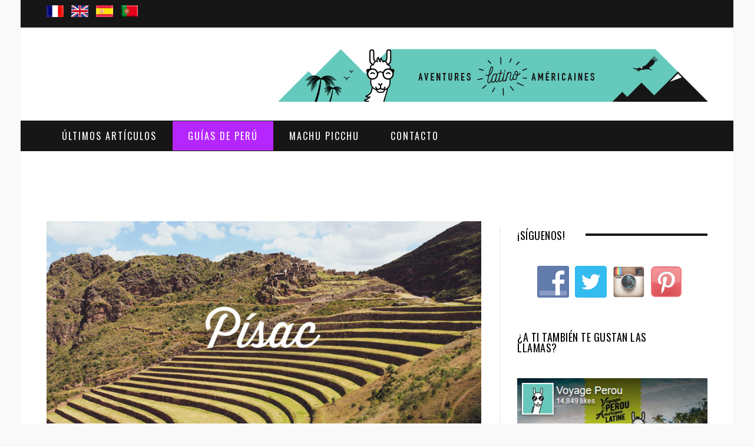

--- FILE ---
content_type: text/html; charset=UTF-8
request_url: https://www.voyageperou.info/es/pisac/
body_size: 34953
content:
<!DOCTYPE html>
<!--[if IE 8]> <html class="ie ie8" lang="es-ES" prefix="og: http://ogp.me/ns#"> <![endif]-->
<!--[if IE 9]> <html class="ie ie9" lang="es-ES" prefix="og: http://ogp.me/ns#"> <![endif]-->
<!--[if gt IE 9]><!--> <html lang="es-ES" prefix="og: http://ogp.me/ns#"> <!--<![endif]-->
<head>
<meta charset="UTF-8"/>
<title>Qué Hacer en Písac? 10 cosas que ver y visitar | + Dónde dormir? | Perú</title>
<meta name="viewport" content="width=device-width, initial-scale=1"/>
<link rel="pingback" href="https://www.voyageperou.info/xmlrpc.php"/>
<link rel="shortcut icon" href="https://www.voyageperou.info/wp-content/uploads/2016/12/voyage-perou.ico"/>	
<meta name='robots' content='index, follow, max-image-preview:large, max-snippet:-1, max-video-preview:-1'/>
<meta property="og:locale" content="es_ES"/>
<meta property="og:type" content="article"/>
<meta property="og:title" content="Qué Hacer en Písac? 10 cosas que ver y visitar | + Dónde dormir? | Perú"/>
<meta property="og:description" content="¿Qué Hacer en Písac? Las 10 mejores cosas que ver en Písac, con todos los lugares turísticos. Cómo llegar desde Cusco, los mejores lugares para visitar Písac + Dónde alojarse?"/>
<meta property="og:url" content="https://www.voyageperou.info/es/pisac/"/>
<meta property="og:site_name" content="Viaje a Peru"/>
<meta property="article:publisher" content="https://www.facebook.com/blogvoyageperou"/>
<meta property="article:tag" content="blog"/>
<meta property="article:tag" content="cusco"/>
<meta property="article:tag" content="perou"/>
<meta property="article:tag" content="tourisme"/>
<meta property="article:tag" content="vallée sacrée"/>
<meta property="article:tag" content="voyage"/>
<meta property="article:section" content="Artículos Populares"/>
<meta property="article:published_time" content="2023-10-12T16:05:31-05:00"/>
<meta property="article:modified_time" content="2025-04-18T20:30:09-05:00"/>
<meta property="og:updated_time" content="2025-04-18T20:30:09-05:00"/>
<meta property="og:image" content="https://www.voyageperou.info/wp-content/uploads/2020/01/que-ver-y-visitar-en-písac.jpg"/>
<meta name="description" content="¿Qué Hacer en Písac? Las 10 mejores cosas que ver en Písac, con todos los lugares turísticos. Cómo llegar desde Cusco, los mejores lugares para visitar Písac + Dónde alojarse?"/>
<link rel="canonical" href="https://www.voyageperou.info/es/pisac/"/>
<meta property="og:locale" content="es_ES"/>
<meta property="og:locale:alternate" content="fr_FR"/>
<meta property="og:locale:alternate" content="en_GB"/>
<meta property="og:locale:alternate" content="pt_PT"/>
<meta property="og:type" content="article"/>
<meta property="og:title" content="Qué Hacer en Písac? 10 cosas que ver y visitar | + Dónde dormir? | Perú"/>
<meta property="og:description" content="¿Qué Hacer en Písac? Las 10 mejores cosas que ver en Písac, con todos los lugares turísticos. Cómo llegar desde Cusco, los mejores lugares para visitar Písac + Dónde alojarse?"/>
<meta property="og:url" content="https://www.voyageperou.info/es/pisac/"/>
<meta property="og:site_name" content="Viaje a Peru"/>
<meta property="article:publisher" content="https://www.facebook.com/blogvoyageperou"/>
<meta property="article:published_time" content="2023-10-12T21:05:31+00:00"/>
<meta property="article:modified_time" content="2025-04-19T01:30:09+00:00"/>
<meta property="og:image" content="https://www.voyageperou.info/wp-content/uploads/2020/01/que-ver-y-visitar-en-písac.jpg"/>
<meta property="og:image:width" content="840"/>
<meta property="og:image:height" content="408"/>
<meta property="og:image:type" content="image/jpeg"/>
<meta name="twitter:label1" content="Escrito por"/>
<meta name="twitter:data1" content="Paula"/>
<meta name="twitter:label2" content="Tiempo de lectura"/>
<meta name="twitter:data2" content="23 minutos"/>
<script type="application/ld+json" class="yoast-schema-graph">{"@context":"https://schema.org","@graph":[{"@type":"WebSite","@id":"https://www.voyageperou.info/#website","url":"https://www.voyageperou.info/","name":"Viaje a Peru","description":"Consejos para su viaje a Perú","potentialAction":[{"@type":"SearchAction","target":{"@type":"EntryPoint","urlTemplate":"https://www.voyageperou.info/?s={search_term_string}"},"query-input":"required name=search_term_string"}],"inLanguage":"es"},{"@type":"ImageObject","@id":"https://www.voyageperou.info/es/pisac/#primaryimage","inLanguage":"es","url":"https://www.voyageperou.info/wp-content/uploads/2020/01/que-ver-y-visitar-en-písac.jpg","contentUrl":"https://www.voyageperou.info/wp-content/uploads/2020/01/que-ver-y-visitar-en-písac.jpg","width":840,"height":408,"caption":"que-ver-y-visitar-en-písac"},{"@type":"WebPage","@id":"https://www.voyageperou.info/es/pisac/#webpage","url":"https://www.voyageperou.info/es/pisac/","name":"Qué Hacer en Písac? 10 cosas que ver y visitar | + Dónde dormir? | Perú","isPartOf":{"@id":"https://www.voyageperou.info/#website"},"primaryImageOfPage":{"@id":"https://www.voyageperou.info/es/pisac/#primaryimage"},"datePublished":"2023-10-12T21:05:31+00:00","dateModified":"2025-04-19T01:30:09+00:00","author":{"@id":"https://www.voyageperou.info/#/schema/person/ae7adba4f1de0e4bfc60af320fd92d04"},"description":"¿Qué Hacer en Písac? Las 10 mejores cosas que ver en Písac, con todos los lugares turísticos. Cómo llegar desde Cusco, los mejores lugares para visitar Písac + Dónde alojarse?","breadcrumb":{"@id":"https://www.voyageperou.info/es/pisac/#breadcrumb"},"inLanguage":"es","potentialAction":[{"@type":"ReadAction","target":["https://www.voyageperou.info/es/pisac/"]}]},{"@type":"BreadcrumbList","@id":"https://www.voyageperou.info/es/pisac/#breadcrumb","itemListElement":[{"@type":"ListItem","position":1,"name":"Accueil","item":"https://www.voyageperou.info/es/"},{"@type":"ListItem","position":2,"name":"¿Qué hacer en Písac? Las 10 mejores cosas que ver y visitar"}]},{"@type":"Person","@id":"https://www.voyageperou.info/#/schema/person/ae7adba4f1de0e4bfc60af320fd92d04","name":"Paula","image":{"@type":"ImageObject","@id":"https://www.voyageperou.info/#personlogo","inLanguage":"es","url":"https://secure.gravatar.com/avatar/3ae0b0d4e76fbfe0b8031996a6fdebd6?s=96&r=g","contentUrl":"https://secure.gravatar.com/avatar/3ae0b0d4e76fbfe0b8031996a6fdebd6?s=96&r=g","caption":"Paula"},"url":"https://www.voyageperou.info/es/author/paula/"}]}</script>
<link rel='dns-prefetch' href='//fonts.googleapis.com'/>
<link rel='dns-prefetch' href='//s.w.org'/>
<link rel="alternate" type="application/rss+xml" title="Viaje a Peru &raquo; Feed" href="https://www.voyageperou.info/es/feed/"/>
<link rel="alternate" type="application/rss+xml" title="Viaje a Peru &raquo; Feed de los comentarios" href="https://www.voyageperou.info/es/comments/feed/"/>
<link rel="alternate" type="application/rss+xml" title="Viaje a Peru &raquo; Comentario ¿Qué hacer en Písac? Las 10 mejores cosas que ver y visitar del feed" href="https://www.voyageperou.info/es/pisac/feed/"/>
<script src="//www.googletagmanager.com/gtag/js?id=UA-28602031-1" data-cfasync="false" data-wpfc-render="false" async></script>
<script data-cfasync="false" data-wpfc-render="false">var mi_version='8.4.0';
var mi_track_user=true;
var mi_no_track_reason='';
var disableStrs=[
'ga-disable-UA-28602031-1',
];
function __gtagTrackerIsOptedOut(){
for(var index=0; index < disableStrs.length; index++){
if(document.cookie.indexOf(disableStrs[ index ] + '=true') > -1){
return true;
}}
return false;
}
if(__gtagTrackerIsOptedOut()){
for(var index=0; index < disableStrs.length; index++){
window[ disableStrs[ index ] ]=true;
}}
function __gtagTrackerOptout(){
for(var index=0; index < disableStrs.length; index++){
document.cookie=disableStrs[ index ] + '=true; expires=Thu, 31 Dec 2099 23:59:59 UTC; path=/';
window[ disableStrs[ index ] ]=true;
}}
if('undefined'===typeof gaOptout){
function gaOptout(){
__gtagTrackerOptout();
}}
window.dataLayer=window.dataLayer||[];
window.MonsterInsightsDualTracker={
helpers: {},
trackers: {},
};
if(mi_track_user){
function __gtagDataLayer(){
dataLayer.push(arguments);
}
function __gtagTracker(type, name, parameters){
if(!parameters){
parameters={};}
if(parameters.send_to){
__gtagDataLayer.apply(null, arguments);
return;
}
if(type==='event'){
parameters.send_to=monsterinsights_frontend.ua;
__gtagDataLayer(type, name, parameters);
}else{
__gtagDataLayer.apply(null, arguments);
}}
__gtagTracker('js', new Date());
__gtagTracker('set', {
'developer_id.dZGIzZG':true,
});
__gtagTracker('config', 'UA-28602031-1', {"forceSSL":"true"});
window.gtag=__gtagTracker;											(function (){
var noopfn=function (){
return null;
};
var newtracker=function (){
return new Tracker();
};
var Tracker=function (){
return null;
};
var p=Tracker.prototype;
p.get=noopfn;
p.set=noopfn;
p.send=function (){
var args=Array.prototype.slice.call(arguments);
args.unshift('send');
__gaTracker.apply(null, args);
};
var __gaTracker=function (){
var len=arguments.length;
if(len===0){
return;
}
var f=arguments[len - 1];
if(typeof f!=='object'||f===null||typeof f.hitCallback!=='function'){
if('send'===arguments[0]){
var hitConverted, hitObject=false, action;
if('event'===arguments[1]){
if('undefined'!==typeof arguments[3]){
hitObject={
'eventAction': arguments[3],
'eventCategory': arguments[2],
'eventLabel': arguments[4],
'value': arguments[5] ? arguments[5]:1,
}}
}
if('pageview'===arguments[1]){
if('undefined'!==typeof arguments[2]){
hitObject={
'eventAction': 'page_view',
'page_path':arguments[2],
}}
}
if(typeof arguments[2]==='object'){
hitObject=arguments[2];
}
if(typeof arguments[5]==='object'){
Object.assign(hitObject, arguments[5]);
}
if('undefined'!==typeof arguments[1].hitType){
hitObject=arguments[1];
if('pageview'===hitObject.hitType){
hitObject.eventAction='page_view';
}}
if(hitObject){
action='timing'===arguments[1].hitType ? 'timing_complete':hitObject.eventAction;
hitConverted=mapArgs(hitObject);
__gtagTracker('event', action, hitConverted);
}}
return;
}
function mapArgs(args){
var arg, hit={};
var gaMap={
'eventCategory': 'event_category',
'eventAction': 'event_action',
'eventLabel': 'event_label',
'eventValue': 'event_value',
'nonInteraction': 'non_interaction',
'timingCategory': 'event_category',
'timingVar': 'name',
'timingValue': 'value',
'timingLabel': 'event_label',
'page':'page_path',
'location':'page_location',
'title':'page_title',
};
for(arg in args){
if(!(! args.hasOwnProperty(arg)||! gaMap.hasOwnProperty(arg))){
hit[gaMap[arg]]=args[arg];
}else{
hit[arg]=args[arg];
}}
return hit;
}
try {
f.hitCallback();
} catch(ex){
}};
__gaTracker.create=newtracker;
__gaTracker.getByName=newtracker;
__gaTracker.getAll=function (){
return [];
};
__gaTracker.remove=noopfn;
__gaTracker.loaded=true;
window['__gaTracker']=__gaTracker;
})();
}else{
console.log("");
(function (){
function __gtagTracker(){
return null;
}
window['__gtagTracker']=__gtagTracker;
window['gtag']=__gtagTracker;
})();
}</script>
<script type="ba61caa1c0b1af16bf3f25e8-text/javascript">window._wpemojiSettings={"baseUrl":"https:\/\/s.w.org\/images\/core\/emoji\/13.1.0\/72x72\/","ext":".png","svgUrl":"https:\/\/s.w.org\/images\/core\/emoji\/13.1.0\/svg\/","svgExt":".svg","source":{"concatemoji":"https:\/\/www.voyageperou.info\/wp-includes\/js\/wp-emoji-release.min.js"}};
!function(e,a,t){var n,r,o,i=a.createElement("canvas"),p=i.getContext&&i.getContext("2d");function s(e,t){var a=String.fromCharCode;p.clearRect(0,0,i.width,i.height),p.fillText(a.apply(this,e),0,0);e=i.toDataURL();return p.clearRect(0,0,i.width,i.height),p.fillText(a.apply(this,t),0,0),e===i.toDataURL()}function c(e){var t=a.createElement("script");t.src=e,t.defer=t.type="text/javascript",a.getElementsByTagName("head")[0].appendChild(t)}for(o=Array("flag","emoji"),t.supports={everything:!0,everythingExceptFlag:!0},r=0;r<o.length;r++)t.supports[o[r]]=function(e){if(!p||!p.fillText)return!1;switch(p.textBaseline="top",p.font="600 32px Arial",e){case"flag":return s([127987,65039,8205,9895,65039],[127987,65039,8203,9895,65039])?!1:!s([55356,56826,55356,56819],[55356,56826,8203,55356,56819])&&!s([55356,57332,56128,56423,56128,56418,56128,56421,56128,56430,56128,56423,56128,56447],[55356,57332,8203,56128,56423,8203,56128,56418,8203,56128,56421,8203,56128,56430,8203,56128,56423,8203,56128,56447]);case"emoji":return!s([10084,65039,8205,55357,56613],[10084,65039,8203,55357,56613])}return!1}(o[r]),t.supports.everything=t.supports.everything&&t.supports[o[r]],"flag"!==o[r]&&(t.supports.everythingExceptFlag=t.supports.everythingExceptFlag&&t.supports[o[r]]);t.supports.everythingExceptFlag=t.supports.everythingExceptFlag&&!t.supports.flag,t.DOMReady=!1,t.readyCallback=function(){t.DOMReady=!0},t.supports.everything||(n=function(){t.readyCallback()},a.addEventListener?(a.addEventListener("DOMContentLoaded",n,!1),e.addEventListener("load",n,!1)):(e.attachEvent("onload",n),a.attachEvent("onreadystatechange",function(){"complete"===a.readyState&&t.readyCallback()})),(n=t.source||{}).concatemoji?c(n.concatemoji):n.wpemoji&&n.twemoji&&(c(n.twemoji),c(n.wpemoji)))}(window,document,window._wpemojiSettings);</script>
<script data-wpfc-render="false" type="ba61caa1c0b1af16bf3f25e8-text/javascript">advanced_ads_ready=function(){var fns=[],listener,doc=typeof document==="object"&&document,hack=doc&&doc.documentElement.doScroll,domContentLoaded="DOMContentLoaded",loaded=doc&&(hack?/^loaded|^c/:/^loaded|^i|^c/).test(doc.readyState);if(!loaded&&doc){listener=function(){doc.removeEventListener(domContentLoaded,listener);window.removeEventListener("load",listener);loaded=1;while(listener=fns.shift())listener()};doc.addEventListener(domContentLoaded,listener);window.addEventListener("load",listener)}return function(fn){loaded?setTimeout(fn,0):fns.push(fn)}}();</script>
<style>img.wp-smiley, img.emoji{display:inline !important;border:none !important;box-shadow:none !important;height:1em !important;width:1em !important;margin:0 0.07em !important;vertical-align:-0.1em !important;background:none !important;padding:0 !important;}</style>
<link rel="stylesheet" type="text/css" href="//www.voyageperou.info/wp-content/cache/wpfc-minified/9jiyue53/4bdxv.css" media="all"/>
<style id='global-styles-inline-css'>body{--wp--preset--color--black:#000000;--wp--preset--color--cyan-bluish-gray:#abb8c3;--wp--preset--color--white:#ffffff;--wp--preset--color--pale-pink:#f78da7;--wp--preset--color--vivid-red:#cf2e2e;--wp--preset--color--luminous-vivid-orange:#ff6900;--wp--preset--color--luminous-vivid-amber:#fcb900;--wp--preset--color--light-green-cyan:#7bdcb5;--wp--preset--color--vivid-green-cyan:#00d084;--wp--preset--color--pale-cyan-blue:#8ed1fc;--wp--preset--color--vivid-cyan-blue:#0693e3;--wp--preset--color--vivid-purple:#9b51e0;--wp--preset--gradient--vivid-cyan-blue-to-vivid-purple:linear-gradient(135deg,rgba(6,147,227,1) 0%,rgb(155,81,224) 100%);--wp--preset--gradient--light-green-cyan-to-vivid-green-cyan:linear-gradient(135deg,rgb(122,220,180) 0%,rgb(0,208,130) 100%);--wp--preset--gradient--luminous-vivid-amber-to-luminous-vivid-orange:linear-gradient(135deg,rgba(252,185,0,1) 0%,rgba(255,105,0,1) 100%);--wp--preset--gradient--luminous-vivid-orange-to-vivid-red:linear-gradient(135deg,rgba(255,105,0,1) 0%,rgb(207,46,46) 100%);--wp--preset--gradient--very-light-gray-to-cyan-bluish-gray:linear-gradient(135deg,rgb(238,238,238) 0%,rgb(169,184,195) 100%);--wp--preset--gradient--cool-to-warm-spectrum:linear-gradient(135deg,rgb(74,234,220) 0%,rgb(151,120,209) 20%,rgb(207,42,186) 40%,rgb(238,44,130) 60%,rgb(251,105,98) 80%,rgb(254,248,76) 100%);--wp--preset--gradient--blush-light-purple:linear-gradient(135deg,rgb(255,206,236) 0%,rgb(152,150,240) 100%);--wp--preset--gradient--blush-bordeaux:linear-gradient(135deg,rgb(254,205,165) 0%,rgb(254,45,45) 50%,rgb(107,0,62) 100%);--wp--preset--gradient--luminous-dusk:linear-gradient(135deg,rgb(255,203,112) 0%,rgb(199,81,192) 50%,rgb(65,88,208) 100%);--wp--preset--gradient--pale-ocean:linear-gradient(135deg,rgb(255,245,203) 0%,rgb(182,227,212) 50%,rgb(51,167,181) 100%);--wp--preset--gradient--electric-grass:linear-gradient(135deg,rgb(202,248,128) 0%,rgb(113,206,126) 100%);--wp--preset--gradient--midnight:linear-gradient(135deg,rgb(2,3,129) 0%,rgb(40,116,252) 100%);--wp--preset--duotone--dark-grayscale:url('#wp-duotone-dark-grayscale');--wp--preset--duotone--grayscale:url('#wp-duotone-grayscale');--wp--preset--duotone--purple-yellow:url('#wp-duotone-purple-yellow');--wp--preset--duotone--blue-red:url('#wp-duotone-blue-red');--wp--preset--duotone--midnight:url('#wp-duotone-midnight');--wp--preset--duotone--magenta-yellow:url('#wp-duotone-magenta-yellow');--wp--preset--duotone--purple-green:url('#wp-duotone-purple-green');--wp--preset--duotone--blue-orange:url('#wp-duotone-blue-orange');--wp--preset--font-size--small:13px;--wp--preset--font-size--medium:20px;--wp--preset--font-size--large:36px;--wp--preset--font-size--x-large:42px;}.has-black-color{color:var(--wp--preset--color--black) !important;}.has-cyan-bluish-gray-color{color:var(--wp--preset--color--cyan-bluish-gray) !important;}.has-white-color{color:var(--wp--preset--color--white) !important;}.has-pale-pink-color{color:var(--wp--preset--color--pale-pink) !important;}.has-vivid-red-color{color:var(--wp--preset--color--vivid-red) !important;}.has-luminous-vivid-orange-color{color:var(--wp--preset--color--luminous-vivid-orange) !important;}.has-luminous-vivid-amber-color{color:var(--wp--preset--color--luminous-vivid-amber) !important;}.has-light-green-cyan-color{color:var(--wp--preset--color--light-green-cyan) !important;}.has-vivid-green-cyan-color{color:var(--wp--preset--color--vivid-green-cyan) !important;}.has-pale-cyan-blue-color{color:var(--wp--preset--color--pale-cyan-blue) !important;}.has-vivid-cyan-blue-color{color:var(--wp--preset--color--vivid-cyan-blue) !important;}.has-vivid-purple-color{color:var(--wp--preset--color--vivid-purple) !important;}.has-black-background-color{background-color:var(--wp--preset--color--black) !important;}.has-cyan-bluish-gray-background-color{background-color:var(--wp--preset--color--cyan-bluish-gray) !important;}.has-white-background-color{background-color:var(--wp--preset--color--white) !important;}.has-pale-pink-background-color{background-color:var(--wp--preset--color--pale-pink) !important;}.has-vivid-red-background-color{background-color:var(--wp--preset--color--vivid-red) !important;}.has-luminous-vivid-orange-background-color{background-color:var(--wp--preset--color--luminous-vivid-orange) !important;}.has-luminous-vivid-amber-background-color{background-color:var(--wp--preset--color--luminous-vivid-amber) !important;}.has-light-green-cyan-background-color{background-color:var(--wp--preset--color--light-green-cyan) !important;}.has-vivid-green-cyan-background-color{background-color:var(--wp--preset--color--vivid-green-cyan) !important;}.has-pale-cyan-blue-background-color{background-color:var(--wp--preset--color--pale-cyan-blue) !important;}.has-vivid-cyan-blue-background-color{background-color:var(--wp--preset--color--vivid-cyan-blue) !important;}.has-vivid-purple-background-color{background-color:var(--wp--preset--color--vivid-purple) !important;}.has-black-border-color{border-color:var(--wp--preset--color--black) !important;}.has-cyan-bluish-gray-border-color{border-color:var(--wp--preset--color--cyan-bluish-gray) !important;}.has-white-border-color{border-color:var(--wp--preset--color--white) !important;}.has-pale-pink-border-color{border-color:var(--wp--preset--color--pale-pink) !important;}.has-vivid-red-border-color{border-color:var(--wp--preset--color--vivid-red) !important;}.has-luminous-vivid-orange-border-color{border-color:var(--wp--preset--color--luminous-vivid-orange) !important;}.has-luminous-vivid-amber-border-color{border-color:var(--wp--preset--color--luminous-vivid-amber) !important;}.has-light-green-cyan-border-color{border-color:var(--wp--preset--color--light-green-cyan) !important;}.has-vivid-green-cyan-border-color{border-color:var(--wp--preset--color--vivid-green-cyan) !important;}.has-pale-cyan-blue-border-color{border-color:var(--wp--preset--color--pale-cyan-blue) !important;}.has-vivid-cyan-blue-border-color{border-color:var(--wp--preset--color--vivid-cyan-blue) !important;}.has-vivid-purple-border-color{border-color:var(--wp--preset--color--vivid-purple) !important;}.has-vivid-cyan-blue-to-vivid-purple-gradient-background{background:var(--wp--preset--gradient--vivid-cyan-blue-to-vivid-purple) !important;}.has-light-green-cyan-to-vivid-green-cyan-gradient-background{background:var(--wp--preset--gradient--light-green-cyan-to-vivid-green-cyan) !important;}.has-luminous-vivid-amber-to-luminous-vivid-orange-gradient-background{background:var(--wp--preset--gradient--luminous-vivid-amber-to-luminous-vivid-orange) !important;}.has-luminous-vivid-orange-to-vivid-red-gradient-background{background:var(--wp--preset--gradient--luminous-vivid-orange-to-vivid-red) !important;}.has-very-light-gray-to-cyan-bluish-gray-gradient-background{background:var(--wp--preset--gradient--very-light-gray-to-cyan-bluish-gray) !important;}.has-cool-to-warm-spectrum-gradient-background{background:var(--wp--preset--gradient--cool-to-warm-spectrum) !important;}.has-blush-light-purple-gradient-background{background:var(--wp--preset--gradient--blush-light-purple) !important;}.has-blush-bordeaux-gradient-background{background:var(--wp--preset--gradient--blush-bordeaux) !important;}.has-luminous-dusk-gradient-background{background:var(--wp--preset--gradient--luminous-dusk) !important;}.has-pale-ocean-gradient-background{background:var(--wp--preset--gradient--pale-ocean) !important;}.has-electric-grass-gradient-background{background:var(--wp--preset--gradient--electric-grass) !important;}.has-midnight-gradient-background{background:var(--wp--preset--gradient--midnight) !important;}.has-small-font-size{font-size:var(--wp--preset--font-size--small) !important;}.has-medium-font-size{font-size:var(--wp--preset--font-size--medium) !important;}.has-large-font-size{font-size:var(--wp--preset--font-size--large) !important;}.has-x-large-font-size{font-size:var(--wp--preset--font-size--x-large) !important;}</style>
<link rel="stylesheet" type="text/css" href="//www.voyageperou.info/wp-content/cache/wpfc-minified/9kpmc13b/4bdxv.css" media="all"/>
<style id='kk-star-ratings-inline-css'>.kk-star-ratings .kksr-stars .kksr-star{margin-right:5px;}
[dir="rtl"] .kk-star-ratings .kksr-stars .kksr-star{margin-left:5px;margin-right:0;}</style>
<link rel="stylesheet" type="text/css" href="//www.voyageperou.info/wp-content/cache/wpfc-minified/7m9a7dlo/4bdxv.css" media="all"/>
<link rel='stylesheet' id='wprmenu-font-css' href='//fonts.googleapis.com/css?family=Open+Sans%3A400%2C300%2C600' type='text/css' media='all'/>
<link rel="stylesheet" type="text/css" href="//www.voyageperou.info/wp-content/cache/wpfc-minified/11wme453/4bdxu.css" media="all"/>
<link rel='stylesheet' id='motive-fonts-css' href='https://fonts.googleapis.com/css?family=Oswald%3A400%2C700%7CLato%3A400%2C400italic%2C700%7CPT+Serif%3A400italic%7CRoboto%3A900&#038;subset' type='text/css' media='all'/>
<link rel="stylesheet" type="text/css" href="//www.voyageperou.info/wp-content/cache/wpfc-minified/3qhiard/4bdxu.css" media="all"/>
<style id='motive-responsive-skin-inline-css'>.navigation .menu{font-size:15px;}
.post-content h5{font-size:17px;}
.post-content h6{font-size:16px;}
.section-head{font-size:15px;}
.post-meta:after{content:"";clear:both;display:block;}
input.wpProQuiz_button, input.wpProQuiz_button:hover{background:rgb(64, 179, 223) !important;border:1px solid rgb(64, 179, 223) !important;box-shadow:none !important;border-radius:3px !important;}
.wpnt-btn{font-weight:bold;font-family:Lato,Arial,sans-serif;}
.wpnt-text{font-family:Lato,Arial,sans-serif;}
li#menu-item-7158 a{background:#b526ff;}
li#menu-item-11990 a{background:#27e618;}
#toc_container p.toc_title{font-size:16.5px;}
@media screen and (max-width:940px){
#main-head .cf{visibility:hidden;}
}
#wprmenu_menu.wprmenu_levels ul li a{font-size:16px;}
li#menu-item-12027 a{background:#27e618;}
*/
@media screen and (max-width:940px){
.main-head .title{margin-bottom:-60px;margin-top:0px;}
.main-head .title img{width:60%;margin-top:20px;}
.main-head header{min-height:30px;}
.slider-split .col-8{display:none;}
.section-head, .section-head.alt{margin-bottom:28px !important;}
.post-meta{display:none;}
.post .post-content{margin-top:-40px;}
.post-footer{display:none;}
.author-info{display:none;}
.navigate-posts{display:none;}
.adwrap-widget > img{display:none;}
.top-bar.dark{display:none;}
.main-head{margin-bottom:-70px;}
.topdpubdesktop{margin:30px 0px -80px 0px !important;}
}
.main-featured{margin-bottom:-40px !important;}
.wrap cf{margin-bottom:-40px !important;}
@media screen and (max-width:1320px){
.essb_displayed_sidebar, .essb_displayed_sidebar_left{display:none;}
}
.boxed .navigation .menu > li:last-child{margin-right:2px;}
li#menu-item-15509 a{background:#b526ff;}
li#menu-item-15762 a{background:none;font-size:16px;}
li#menu-item-15761 a{background:none;font-size:16px;}
li#menu-item-15761 a:hover{background:#b93434;color:#ffffff;}
li#menu-item-15762 a:hover{background:#b93434;color:#ffffff;}
li#menu-item-15759 a{background:none;}
li#menu-item-15760 a{background:none;}
@media screen and (max-width:1320px){
.essb_displayed_sidebar, .essb_displayed_sidebar_left{display:none;}
}
@media screen and (min-width:1500px){
.wrap, .boxed .main-wrap, .boxed .navigation.sticky{width:1320px;}
.page-content .content-column, .main .main-content{width:69.4%;}
.main .sidebar{padding-left:45px;padding-right:15px;width:30.6%;}
.post-header .featured img{display:block;margin-right:auto;margin-left:auto;}
.post-content{font-size:17px;}
}
.boxed .navigation .menu > li:last-child{margin-right:2px;}
.post-header .featured img{margin-top:-30px;}
@media screen and (max-width:1015px){
.navigation .menu > li > a{padding:0 13px;}
}
.main-footer .widget a{color:#ffffff;}
.lang-item{display:inline;margin-right:10px;}
.top-bar-content{line-height:46px;}
@media screen and (max-width: 940px) and (orientation:portrait) {
.lang-item  a img{height:12px;}
}
.post-meta{margin-bottom:5px;}
li#menu-item-19846 a{background:none;font-size:16px;}
li#menu-item-19846 a:hover{background:#b93434;color:#ffffff;}
li#menu-item-30497 a{background:none;}
li#menu-item-22017 a{background:none;font-size:16px;}
li#menu-item-22017 a:hover{background:#b93434;color:#ffffff;}
li#menu-item-22018 a{background:none;}
li#menu-item-22333 a{background:none;font-size:16px;}
li#menu-item-22333 a:hover{background:#b93434;color:#ffffff;}
li#menu-item-22334 a{background:none;}
.home .main .sidebar::before{margin-top:60px;}
embed, iframe, object{max-width:100%;}
li#menu-item-25288 a{background:none;font-size:16px;}
li#menu-item-25288 a:hover{background:#b93434;color:#ffffff;}
li#menu-item-26140 a{background:#b526ff;font-size:16px;}
li#menu-item-26151 a{background:#b526ff;}
li#menu-item-30764 a{background:#b526ff;}
li#menu-item-30767 a{background:#b526ff;}
.imagealigncenter{text-align:center;}
@media screen and (max-width:940px){
.main-head{display:none;}
}
.fa-search::before{display:none;}</style>
<link rel="stylesheet" type="text/css" href="//www.voyageperou.info/wp-content/cache/wpfc-minified/8ilm34za/4bdxu.css" media="all"/>
<script id='monsterinsights-frontend-script-js-extra' type="ba61caa1c0b1af16bf3f25e8-text/javascript">var monsterinsights_frontend={"js_events_tracking":"true","download_extensions":"doc,pdf,ppt,zip,xls,docx,pptx,xlsx","inbound_paths":"[]","home_url":"https:\/\/www.voyageperou.info","hash_tracking":"false","ua":"UA-28602031-1","v4_id":""};</script>
<script src='//www.voyageperou.info/wp-content/cache/wpfc-minified/dg6jwmh5/4bdxv.js' type="ba61caa1c0b1af16bf3f25e8-text/javascript"></script>
<script id='wprmenu.js-js-extra' type="ba61caa1c0b1af16bf3f25e8-text/javascript">var wprmenu={"zooming":"yes","from_width":"940","swipe":"no"};</script>
<script src='//www.voyageperou.info/wp-content/cache/wpfc-minified/8wll3n8q/4bdxv.js' type="ba61caa1c0b1af16bf3f25e8-text/javascript"></script>
<script id='advanced-ads-advanced-js-js-extra' type="ba61caa1c0b1af16bf3f25e8-text/javascript">var advads_options={"blog_id":"1","privacy":{"enabled":false,"state":"not_needed"}};</script>
<script src='//www.voyageperou.info/wp-content/cache/wpfc-minified/cyufab8/4bdxv.js' type="ba61caa1c0b1af16bf3f25e8-text/javascript"></script>
<script id='advanced-ads-pro/cache_busting-js-extra' type="ba61caa1c0b1af16bf3f25e8-text/javascript">var advanced_ads_pro_ajax_object={"ajax_url":"https:\/\/www.voyageperou.info\/wp-admin\/admin-ajax.php","lazy_load_module_enabled":"","lazy_load":{"default_offset":0,"offsets":[]},"moveintohidden":""};</script>
<script src='//www.voyageperou.info/wp-content/cache/wpfc-minified/7v40hcko/4bdxv.js' type="ba61caa1c0b1af16bf3f25e8-text/javascript"></script>
<link rel="https://api.w.org/" href="https://www.voyageperou.info/wp-json/"/><link rel="alternate" type="application/json" href="https://www.voyageperou.info/wp-json/wp/v2/posts/25986"/><link rel="EditURI" type="application/rsd+xml" title="RSD" href="https://www.voyageperou.info/xmlrpc.php?rsd"/>
<link rel="wlwmanifest" type="application/wlwmanifest+xml" href="https://www.voyageperou.info/wp-includes/wlwmanifest.xml"/> 
<link rel='shortlink' href='https://www.voyageperou.info/?p=25986'/>
<link rel="alternate" type="application/json+oembed" href="https://www.voyageperou.info/wp-json/oembed/1.0/embed?url=https%3A%2F%2Fwww.voyageperou.info%2Fes%2Fpisac%2F"/>
<link rel="alternate" type="text/xml+oembed" href="https://www.voyageperou.info/wp-json/oembed/1.0/embed?url=https%3A%2F%2Fwww.voyageperou.info%2Fes%2Fpisac%2F&#038;format=xml"/>
<script type="application/ld+json">{
"@context": "https://schema.org/",
"@type": "CreativeWorkSeries",
"name": "&iquest;Qu&eacute; hacer en P&iacute;sac? Las 10 mejores cosas que ver y visitar",
"aggregateRating": {
"@type": "AggregateRating",
"ratingValue": "5",
"bestRating": "5",
"ratingCount": "65"
}}</script>		<script async defer data-pin-color="red" data-pin-hover="true" src="https://www.voyageperou.info/wp-content/plugins/pinterest-pin-it-button-on-image-hover-and-post/js/pinit.js" type="ba61caa1c0b1af16bf3f25e8-text/javascript"></script>
<style>#lightGallery-slider .info .desc{direction:ltr !important;text-align:center !important;}
#lightGallery-slider .info .title{direction:ltr !important;text-align:center !important;}</style>      <script type="ba61caa1c0b1af16bf3f25e8-text/javascript">var string=".wp-lightbox-bank,", ie, ieVersion, lightease;
jQuery(document).ready(function ($){
string=".gallery-item, ";
string +=".wp-caption > a, ";
string +="a:has(img[class*=wp-image-])";
if(navigator.appName=="Microsoft Internet Explorer"){
ie=true;
var ua=navigator.userAgent;
var re=new RegExp("MSIE ([0-9]{1,}[.0-9]{0,})");
if(re.exec(ua)!=null){
ieVersion=parseInt(RegExp.$1);
}}
if(ie=true&&ieVersion <=9){
lightease="";
}else{
lightease="ease";
}
var selector=string.replace(/,\s*$/, "");
jQuery(selector).lightGallery({
caption: false,
desc: false,
disableOther: false,
closable: true,
errorMessage: "Impossible de charger l&#039;image.",
easing: lightease
});
});</script>
<style id="wprmenu_css">#wprmenu_bar{background:#b93434;}
#wprmenu_bar .menu_title, #wprmenu_bar .wprmenu_icon_menu{color:#ffffff;}
#wprmenu_menu{background:#2E2E2E!important;}
#wprmenu_menu.wprmenu_levels ul li{border-bottom:1px solid #131212;border-top:1px solid #0D0D0D;}
#wprmenu_menu ul li a{color:#efefef;}
#wprmenu_menu ul li a:hover{color:#ffffff;}
#wprmenu_menu.wprmenu_levels a.wprmenu_parent_item{border-left:1px solid #0D0D0D;}
#wprmenu_menu .wprmenu_icon_par{color:#efefef;}
#wprmenu_menu .wprmenu_icon_par:hover{color:#ffffff;}
#wprmenu_menu.wprmenu_levels ul li ul{border-top:1px solid #131212;}
#wprmenu_bar .wprmenu_icon span{background:#FFFFFF;}
#wprmenu_menu.left{width:80%;left:-80%;right:auto;}
#wprmenu_menu.right{width:80%;right:-80%;left:auto;}
@media only screen and (max-width: 940px) {
html{padding-top:42px!important;}
#wprmenu_bar{display:block!important;}
div#wpadminbar{position:fixed;}
}</style>
<link rel="alternate" href="https://www.voyageperou.info/vallee-sacree-pisac/" hreflang="fr"/>
<link rel="alternate" href="https://www.voyageperou.info/en/things-to-do-pisac/" hreflang="en"/>
<link rel="alternate" href="https://www.voyageperou.info/es/pisac/" hreflang="es"/>
<link rel="alternate" href="https://www.voyageperou.info/pt/pisac/" hreflang="pt"/>
<script type="ba61caa1c0b1af16bf3f25e8-text/javascript">var advadsCfpQueue=[];
var advadsCfpAd=function(adID){
if('undefined'==typeof advadsProCfp){ advadsCfpQueue.push(adID) }else{ advadsProCfp.addElement(adID) }};</script>
<script type="ba61caa1c0b1af16bf3f25e8-text/javascript">var essb_settings={"ajax_url":"https:\/\/www.voyageperou.info\/wp-admin\/admin-ajax.php","essb3_nonce":"c61c3cc7c3","essb3_plugin_url":"https:\/\/www.voyageperou.info\/wp-content\/plugins\/easy-social-share-buttons3","essb3_stats":true,"essb3_ga":false,"essb3_ga_mode":"simple","blog_url":"https:\/\/www.voyageperou.info\/","essb3_postfloat_stay":false,"post_id":25986};</script><!--[if lte IE 9]><link rel="stylesheet" type="text/css" href="https://www.voyageperou.info/wp-content/plugins/js_composer/assets/css/vc_lte_ie9.min.css" media="screen"><![endif]--><!--[if IE  8]><link rel="stylesheet" type="text/css" href="https://www.voyageperou.info/wp-content/plugins/js_composer/assets/css/vc-ie8.min.css" media="screen"><![endif]--><noscript><style>.wpb_animate_when_almost_visible{opacity:1;}</style></noscript>	
<!--[if lt IE 9]>
<script src="//www.voyageperou.info/wp-content/cache/wpfc-minified/2d9pyrgv/4bdxv.js"></script>
<script src="//www.voyageperou.info/wp-content/cache/wpfc-minified/d3akj50/4bdxv.js"></script>
<![endif]-->
<script async defer src="https://widget.getyourguide.com/dist/pa.umd.production.min.js" data-gyg-partner-id="BO84AWZ" type="ba61caa1c0b1af16bf3f25e8-text/javascript"></script>
<script type="ba61caa1c0b1af16bf3f25e8-text/javascript">(function (s, t, a, y, twenty, two){
s.Stay22=s.Stay22||{};
s.Stay22.params={
aid: "voyagetips",
campaign: "voyageperou",
preserveCampaign: true
};
twenty=t.createElement(a);
two=t.getElementsByTagName(a)[0];
twenty.async=1;
twenty.src=y;
two.parentNode.insertBefore(twenty, two);
})(window, document, "script", "https://scripts.stay22.com/letmeallez.js");</script>
</head>
<body class="post-template-default single single-post postid-25986 single-format-standard right-sidebar boxed skin-creative aa-prefix-voyag-">
<div class="main-wrap">
<div class="top-bar dark">
<div class="wrap">
<section class="top-bar-content cf">
<div class="search-box">
<a href="#" class="top-icon fa fa-search"><span class="visuallyhidden">Search</span></a>
<div class="search"> <form action="https://www.voyageperou.info/es/" method="get"> <input type="text" name="s" class="query" value="" placeholder="To search, type and press enter." /> </form></div></div><div id="polylang-5"><ul> <li class="lang-item lang-item-743 lang-item-fr lang-item-first"><a lang="fr-FR" hreflang="fr-FR" href="https://www.voyageperou.info/vallee-sacree-pisac/"><img class="lazy lazy-hidden" src="//www.voyageperou.info/wp-content/plugins/a3-lazy-load/assets/images/lazy_placeholder.gif" data-lazy-type="image" data-src="/wp-content/polylang/fr_FR.png" title="Français" alt="Français"/><noscript><img src="/wp-content/polylang/fr_FR.png" title="Français" alt="Français"/></noscript></a></li> <li class="lang-item lang-item-1367 lang-item-en"><a lang="en-GB" hreflang="en-GB" href="https://www.voyageperou.info/en/things-to-do-pisac/"><img class="lazy lazy-hidden" src="//www.voyageperou.info/wp-content/plugins/a3-lazy-load/assets/images/lazy_placeholder.gif" data-lazy-type="image" data-src="/wp-content/polylang/en_GB.png" title="English" alt="English"/><noscript><img src="/wp-content/polylang/en_GB.png" title="English" alt="English"/></noscript></a></li> <li class="lang-item lang-item-1358 lang-item-es current-lang"><a lang="es-ES" hreflang="es-ES" href="https://www.voyageperou.info/es/pisac/"><img class="lazy lazy-hidden" src="//www.voyageperou.info/wp-content/plugins/a3-lazy-load/assets/images/lazy_placeholder.gif" data-lazy-type="image" data-src="/wp-content/polylang/es_ES.png" title="Español" alt="Español"/><noscript><img src="/wp-content/polylang/es_ES.png" title="Español" alt="Español"/></noscript></a></li> <li class="lang-item lang-item-1943 lang-item-pt"><a lang="pt-PT" hreflang="pt-PT" href="https://www.voyageperou.info/pt/pisac/"><img class="lazy lazy-hidden" src="//www.voyageperou.info/wp-content/plugins/a3-lazy-load/assets/images/lazy_placeholder.gif" data-lazy-type="image" data-src="/wp-content/polylang/pt_PT.png" title="Português" alt="Português"/><noscript><img src="/wp-content/polylang/pt_PT.png" title="Português" alt="Português"/></noscript></a></li> </ul></div></section></div></div><div id="main-head" class="main-head">
<div class="wrap">
<header>
<div class="title"> <a href="https://www.voyageperou.info/es/" title="Viaje a Peru" rel="home"> <span class="text"></span> </a></div><div class="right">
<div id="bunyad_ads_widget-3">		
<div class="adwrap-widget"> <img class="lazy lazy-hidden" src="//www.voyageperou.info/wp-content/plugins/a3-lazy-load/assets/images/lazy_placeholder.gif" data-lazy-type="image" data-src="https://www.voyageperou.info/wp-content/uploads/2017/06/banner.png" alt="blog voyage Pérou banniere"/><noscript><img src="https://www.voyageperou.info/wp-content/uploads/2017/06/banner.png" alt="blog voyage Pérou banniere"/></noscript></a></div></div></div></header></div><div class="wrap nav-wrap">
<nav class="navigation cf">
<div class="mobile" data-search="1"> <a href="#" class="selected"> <span class="text">Menu</span><span class="current"></span> <i class="hamburger fa fa-bars"></i> </a></div><div class="menu-voyage_perou_es-container"><ul id="menu-voyage_perou_es" class="menu"><li id="menu-item-26139" class="menu-item menu-item-type-post_type menu-item-object-page menu-item-home menu-item-26139"><a href="https://www.voyageperou.info/es/">Últimos Artículos</a></li> <li id="menu-item-26140" class="menu-item menu-item-type-post_type menu-item-object-page menu-item-26140"><a href="https://www.voyageperou.info/es/peru/">Guías de Perú</a></li> <li id="menu-item-37624" class="menu-item menu-item-type-custom menu-item-object-custom menu-item-37624"><a href="https://www.voyageperou.info/es/machu-picchu/">Machu Picchu</a></li> <li id="menu-item-26145" class="menu-item menu-item-type-post_type menu-item-object-page menu-item-26145"><a href="https://www.voyageperou.info/es/contacto/">Contacto</a></li> </ul></div></nav></div></div><div align="center" style="margin: 15px 0px -40px 0px">
<div class="voyag-f02ed7cd418f938279e2963c9defcbcb voyag-top-pub-desktop" id="voyag-f02ed7cd418f938279e2963c9defcbcb"></div></div><div class="main wrap">
<div class="ts-row cf">
<div class="col-8 main-content cf">
<article id="post-25986" class="post-25986 post type-post status-publish format-standard has-post-thumbnail category-articulos-populares category-cusco-ciudades-peruanas tag-blog tag-cusco tag-perou tag-tourisme tag-vallee-sacree tag-voyage" itemscope itemtype="http://schema.org/Article">
<header class="post-header cf">
<div class="featured"> <a href="https://www.voyageperou.info/wp-content/uploads/2020/01/que-ver-y-visitar-en-písac.jpg" itemprop="image" class="image-link"><img width="840" height="405" src="https://www.voyageperou.info/wp-content/uploads/2020/01/que-ver-y-visitar-en-písac-840x405.jpg" class="attachment-motive-alt-slider size-motive-alt-slider wp-post-image" alt="que-ver-y-visitar-en-písac" title="¿Qué hacer en Písac? Las 10 mejores cosas que ver y visitar" srcset="https://www.voyageperou.info/wp-content/uploads/2020/01/que-ver-y-visitar-en-písac-840x405.jpg 840w, https://www.voyageperou.info/wp-content/uploads/2020/01/que-ver-y-visitar-en-písac-150x73.jpg 150w, https://www.voyageperou.info/wp-content/uploads/2020/01/que-ver-y-visitar-en-písac-300x146.jpg 300w, https://www.voyageperou.info/wp-content/uploads/2020/01/que-ver-y-visitar-en-písac-352x169.jpg 352w, https://www.voyageperou.info/wp-content/uploads/2020/01/que-ver-y-visitar-en-písac-386x185.jpg 386w" sizes="(max-width: 840px) 100vw, 840px"/> </a></div><h1 class="post-title item fn" itemprop="name">
¿Qué hacer en Písac? Las 10 mejores cosas que ver y visitar		</h1>
<a href="https://www.voyageperou.info/es/pisac/#respond"><span class="comment-count">0</span></a>
</header>
<div class="post-meta"> <span class="posted-by">By <span class="reviewer" itemprop="author"><a href="https://www.voyageperou.info/es/author/paula/" title="Entradas de Paula" rel="author">Paula</a></span> </span> <span class="posted-on">on <span class="dtreviewed"> <time class="value-datetime" datetime="2025-04-18T20:30:09-05:00" itemprop="datePublished">18 abril 2025</time> </span> </span> <span class="cats"> <a href="https://www.voyageperou.info/es/category/articulos-populares/" class="cat cat-color-1388">Artículos Populares</a> <a href="https://www.voyageperou.info/es/category/cusco-ciudades-peruanas/" class="cat cat-color-1647">Cusco y el Valle Sagrado</a> </span></div><div class="post-container cf">
<div class="post-content text-font description" itemprop="articleBody">
<h2 style="text-align: justify;"><span id="Que_ver_y_hacer_en_Pisac_ruinas_incas_mercado_artesanal_y_consejos_practicos">Qué ver y hacer en Pisac: ruinas incas, mercado artesanal y consejos prácticos</span></h2>
<p style="text-align: justify;">Pisac, una <strong>parada imprescindible en el <a href="https://www.voyageperou.info/es/valle-sagrado/" target="_blank" title="Valle Sagrado">Valle Sagrado</a> de los Incas</strong>, destaca por sus impresionantes ruinas incas y su vibrante mercado de artesanía, que atrae a viajeros de todo el mundo.</p>
<p style="text-align: justify;">Fundado en el siglo XV durante la expansión del <strong>Imperio Inca</strong>, Pisac fue posteriormente conquistado por los españoles, quienes construyeron sus edificaciones sobre las antiguas estructuras incas, dejando una fascinante mezcla histórica.</p>
<p style="text-align: justify;">En esta guía encontrarás <strong>todo lo que necesitas para organizar tu visita a Pisac</strong>: los sitios imperdibles, mis recomendaciones de restaurantes y alojamientos para todos los presupuestos.</p><div class="voyag-e4f98632d9e6962c1e4f702a140a861e voyag-content" id="voyag-e4f98632d9e6962c1e4f702a140a861e"></div><p style="text-align: justify;">Además, te explico <strong>cómo llegar desde Cuzco</strong> y comparto mis <strong>mejores consejos</strong> para disfrutar al máximo de esta joya del Valle Sagrado.</p>
<p style="text-align: justify;"><div id="toc_container" class="toc_transparent no_bullets"><p class="toc_title">Sommaire</p><ul class="toc_list"><li><a href="#Que_ver_y_hacer_en_Pisac_ruinas_incas_mercado_artesanal_y_consejos_practicos">Qué ver y hacer en Pisac: ruinas incas, mercado artesanal y consejos prácticos</a></li><li><a href="#Visitar_Pisac_los_12_lugares_imprescindibles">Visitar Pisac: los 12 lugares imprescindibles</a><ul><li><a href="#1_El_mercado_andino_de_Pisac">1. El mercado andino de Pisac</a></li><li><a href="#2_Explora_las_ruinas_incas_de_Pisac">2. Explora las ruinas incas de Pisac</a><ul><li><a href="#Atracciones_en_las_ruinas_de_Pisac">Atracciones en las ruinas de Pisac</a></li><li><a href="#Cuanto_tiempo_se_tarda_en_visitar_las_ruinas_de_Pisac">¿Cuánto tiempo se tarda en visitar las ruinas de Pisac?</a></li><li><a href="#Como_llegar_a_las_ruinas_de_Pisac">¿Cómo llegar a las ruinas de Pisac?</a></li><li><a href="#La_entrada_a_las_ruinas_esta_incluida_en_el_Boleto_Turistico">¿La entrada a las ruinas está incluida en el Boleto Turístico?</a></li></ul></li><li><a href="#3_El_Parque_de_la_Papa">3. El Parque de la Papa</a></li><li><a href="#4_Ver_el_museo_comunitario">4. Ver el museo comunitario</a></li><li><a href="#5_Asiste_a_misa_en_quechua">5. Asiste a misa en quechua</a></li><li><a href="#6_Maravillate_con_los_jardines_botanicos">6. Maravíllate con los jardines botánicos </a></li><li><a href="#7_Santuario_de_Animales_Cochahuasi">7. Santuario de Animales Cochahuasi</a></li><li><a href="#8_Awana_Kancha">8. Awana Kancha</a></li><li><a href="#9_El_pueblo_de_Lamay">9. El pueblo de Lamay</a></li><li><a href="#10_Descubre_10000_anos_de_historia">10. Descubre 10.000 años de historia</a></li><li><a href="#11_Hacienda_Sarapampa">11. Hacienda Sarapampa</a></li><li><a href="#12_Relajate_en_el_spa">12. Relájate en el spa</a></li></ul></li><li><a href="#Donde_alojarse_en_Pisac">¿Dónde alojarse en Pisac?</a></li><li><a href="#Donde_comer_en_Pisac">Dónde comer en Pisac</a></li><li><a href="#Como_llegar_a_Pisac">¿Cómo llegar a Pisac?</a></li><li><a href="#Cuanto_tiempo_dedicar_a_Pisac_en_el_Valle_Sagrado">¿Cuánto tiempo dedicar a Pisac en el Valle Sagrado?</a></li><li><a href="#Es_posible_combinar_una_visita_a_Pisac_con_otros_lugares_del_Valle_Sagrado_en_un_solo_dia">¿Es posible combinar una visita a Pisac con otros lugares del Valle Sagrado en un solo día?</a><ul><li><a href="#Opcion_1_8211_Desde_Cuzco">Opción 1 &#8211; Desde Cuzco</a></li><li><a href="#Opcion_2_8211_Desde_Ollantaytambo">Opción 2 &#8211; Desde Ollantaytambo</a></li></ul></li><li><a href="#Cual_es_la_mejor_epoca_para_visitar_Pisac">¿Cuál es la mejor época para visitar Pisac?</a></li><li><a href="#Reserva_tu_boleto_de_avion_al_mejor_precio">Reserva tu boleto de avión al mejor precio</a></li><li><a href="#Quieres_alquilar_un_coche_en_Peru">¿Quieres alquilar un coche en Perú?</a></li><li><a href="#Te_vas_de_viaje_a_PeruEsto_te_puede_interesar">¿Te vas de viaje a Perú? ¡Esto te puede interesar!</a></li></ul></div><h2 style="text-align: left;"><span id="Visitar_Pisac_los_12_lugares_imprescindibles"><strong>Visitar Pisac: los 12 lugares imprescindibles</strong></span></h2>
<h3 style="text-align: left;"><span id="1_El_mercado_andino_de_Pisac"><strong>1. El mercado andino de Pisac</strong></span></h3>
<p style="text-align: justify;">El mercado andino de <strong>Pisac</strong> es una visita obligada. Es un gran mercado típico en el que se venden frutas y verduras, así como artesanía local.</p>
<p style="text-align: justify;">En los últimos años, se ha convertido en una de las principales <strong>atracciones turísticas del Valle Sagrado </strong>, y casi todas las agencias hacen parada aquí.</p>
<p style="text-align: justify;">Para descubrir su lado más tradicional, aléjate de la artesanía y dirígete en cambio a la fruta y la verdura. ¡Incluso puedes disfrutar de un vaso de zumo de fruta fresca!</p><div class="voyag-adad7c9aebf63b8e73621b044938e10a voyag-content-1" id="voyag-adad7c9aebf63b8e73621b044938e10a"></div><ul>
<li style="text-align: justify;"><strong>Horarios y días del mercado de Pisac:</strong> martes, jueves y domingos en la <strong>Plaza de Armas </strong>, ¡pero los domingos son los más concurridos!</li>
<li style="text-align: justify;"><strong>Qué comprar en el mercado artesanal de Pisac:</strong> los mejores recuerdos que puedes comprar son tejidos tradicionales (ponchos, guantes, etc.), cerámica, joyas e instrumentos musicales.</li>
</ul>
<figure id="attachment_11428" aria-describedby="caption-attachment-11428" style="width: 840px" class="wp-caption aligncenter"><a href="https://www.voyageperou.info/wp-content/uploads/2012/11/marche-de-pisac-perou.jpg"><img loading="lazy" class="lazy lazy-hidden wp-image-11428" src="//www.voyageperou.info/wp-content/plugins/a3-lazy-load/assets/images/lazy_placeholder.gif" data-lazy-type="image" data-src="https://www.voyageperou.info/wp-content/uploads/2012/11/marche-de-pisac-perou.jpg" alt="marche-de-pisac-perou" width="840" height="630" srcset="" data-srcset="https://www.voyageperou.info/wp-content/uploads/2012/11/marche-de-pisac-perou.jpg 740w, https://www.voyageperou.info/wp-content/uploads/2012/11/marche-de-pisac-perou-150x113.jpg 150w, https://www.voyageperou.info/wp-content/uploads/2012/11/marche-de-pisac-perou-300x225.jpg 300w" sizes="(max-width: 840px) 100vw, 840px"/><noscript><img loading="lazy" class="wp-image-11428" src="https://www.voyageperou.info/wp-content/uploads/2012/11/marche-de-pisac-perou.jpg" alt="marche-de-pisac-perou" width="840" height="630" srcset="https://www.voyageperou.info/wp-content/uploads/2012/11/marche-de-pisac-perou.jpg 740w, https://www.voyageperou.info/wp-content/uploads/2012/11/marche-de-pisac-perou-150x113.jpg 150w, https://www.voyageperou.info/wp-content/uploads/2012/11/marche-de-pisac-perou-300x225.jpg 300w" sizes="(max-width: 840px) 100vw, 840px"/></noscript></a><figcaption id="caption-attachment-11428" class="wp-caption-text">El mercado de Pisac. Foto Eunheul</figcaption></figure>
<h3 style="text-align: left;"><span id="2_Explora_las_ruinas_incas_de_Pisac">2. Explora las ruinas incas de Pisac</span></h3>
<p style="text-align: justify;">Encaramado en una colina, el <strong>complejo arqueológico de Pisac</strong> es la mayor <strong>visita obligada de Pisac</strong>, ¡y uno de los lugares más bellos del <strong><a href="https://www.voyageperou.info/es/valle-sagrado/" target="_blank" rel="noopener">Valle Sagrado</a></strong>!</p>
<p style="text-align: justify;">Antigua residencia real del <a href="https://es.wikipedia.org/wiki/Pachac%C3%BAtec" target="_blank" rel="noopener">inca Pachacutec</a>, consta de dos zonas diferenciadas: la <strong>zona residencial </strong>para los campesinos y la <strong>zona ceremonial </strong>para la nobleza.</p>
<h4><span id="Atracciones_en_las_ruinas_de_Pisac"><strong>Atracciones en las ruinas de Pisac</strong></span></h4>
<p style="text-align: justify;">En la parte superior del complejo se encuentra el <strong>Intihuatana</strong>, una piedra sagrada utilizada por los sacerdotes incas para rendir culto al sol y como observatorio astronómico.</p>
<p style="text-align: justify;">Las<strong> terrazas agrícolas</strong> construidas en piedra son otra de las principales atracciones. Se utilizaban para cultivar la tierra, evitar la erosión y gestionar el agua de lluvia. De hecho, ¡algunas de las <strong>tuberías de aquella época</strong> siguen en uso!</p>
<p style="text-align: justify;">La <strong>Kallaqasa</strong>, situada en la parte superior del yacimiento, servía como zona defensiva.</p>
<p style="text-align: justify;">Justo enfrente, verás varios agujeros excavados en el acantilado: son las tumbas del<strong> cementerio de Tankanamarka</strong>, ¡uno de los mayores cementerios incas conocidos!</p>
<p style="text-align: justify;">Los incas enterraban a sus muertos con objetos de valor, pero desgraciadamente estas tumbas fueron saqueadas y ahora están vacías.</p>
<p style="text-align: justify;">Por último, el yacimiento también incluye un sector residencial, con viviendas y almacenes que dan testimonio de la vida cotidiana en Pisac, así como una zona ceremonial donde se celebraban rituales religiosos.</p>
<h4><span id="Cuanto_tiempo_se_tarda_en_visitar_las_ruinas_de_Pisac">¿Cuánto tiempo se tarda en visitar las ruinas de Pisac?</span></h4>
<p style="text-align: justify;">Todo depende de tu ritmo, pero<strong> lo ideal es dedicar entre 2 y 3 horas</strong> para explorar las ruinas con calma, disfrutando de las distintas zonas y capturando fotos increíbles.</p><div class="voyag-fd4850ffca7bf185b1a0259d774c1358 voyag-content-2" id="voyag-fd4850ffca7bf185b1a0259d774c1358"></div><h4><span id="Como_llegar_a_las_ruinas_de_Pisac">¿Cómo llegar a las ruinas de Pisac?</span></h4>
<p style="text-align: justify;">Hay dos formas principales de llegar a las ruinas desde el pueblo de Pisac (a 13 km): a pie o en taxi (aproximadamente 30 soles).</p>
<p style="text-align: justify;">Ya no hay transporte público para llegar hasta allí. Si decides bajar a pie, el trayecto dura aproximadamente 1 hora y ofrece vistas espectaculares.</p>
<h4><span id="La_entrada_a_las_ruinas_esta_incluida_en_el_Boleto_Turistico">¿La entrada a las ruinas está incluida en el Boleto Turístico?</span></h4>
<p style="text-align: justify;">Sí, la entrada a las ruinas de Pisac está incluida en el <strong><a href="https://www.voyageperou.info/es/boleto-turistico-de-cusco/" target="_blank" rel="noopener">Boleto Turístico</a></strong>.</p>
<p style="text-align: justify;">Es importante saber que no se puede comprar en el lugar, así que asegúrate de adquirirla con antelación:</p>
<div class="su-button-center"><a href="https://www.getyourguide.es/activity/cuzco-l359/cusco-billet-touristique-de-1-2-ou-10-jours-avec-t387632/?partner_id=BO84AWZ&amp;utm_medium=online_publisher&amp;placement=other&amp;cmp=vperoues" class="su-button su-button-style-flat" style="color:#FFFFFF;background-color:#5eca0c;border-color:#4ca20a;border-radius:12px;-moz-border-radius:12px;-webkit-border-radius:12px" target="_blank" rel="nofollow"><span style="color:#FFFFFF;padding:0px 30px;font-size:22px;line-height:44px;border-color:#8fda55;border-radius:12px;-moz-border-radius:12px;-webkit-border-radius:12px;text-shadow:none;-moz-text-shadow:none;-webkit-text-shadow:none"> ¡Compro el boleto turistico de Cusco ahora!<small style="padding-bottom:9px;color:#FFFFFF">Quiero visitar Cusco y el Valle Sagrado facilmente</small></span></a></div><figure id="attachment_2793" aria-describedby="caption-attachment-2793" style="width: 840px" class="wp-caption aligncenter"><a href="https://www.voyageperou.info/wp-content/uploads/2012/11/voyage-perou-pisac-ruines.jpg"><img loading="lazy" class="lazy lazy-hidden wp-image-2793 size-very-large" src="//www.voyageperou.info/wp-content/plugins/a3-lazy-load/assets/images/lazy_placeholder.gif" data-lazy-type="image" data-src="https://www.voyageperou.info/wp-content/uploads/2012/11/voyage-perou-pisac-ruines-840x560.jpg" alt="voyage perou pisac ruines" width="840" height="560" srcset="" data-srcset="https://www.voyageperou.info/wp-content/uploads/2012/11/voyage-perou-pisac-ruines-840x560.jpg 840w, https://www.voyageperou.info/wp-content/uploads/2012/11/voyage-perou-pisac-ruines-150x100.jpg 150w, https://www.voyageperou.info/wp-content/uploads/2012/11/voyage-perou-pisac-ruines-300x200.jpg 300w, https://www.voyageperou.info/wp-content/uploads/2012/11/voyage-perou-pisac-ruines-768x512.jpg 768w, https://www.voyageperou.info/wp-content/uploads/2012/11/voyage-perou-pisac-ruines-740x493.jpg 740w, https://www.voyageperou.info/wp-content/uploads/2012/11/voyage-perou-pisac-ruines-252x167.jpg 252w, https://www.voyageperou.info/wp-content/uploads/2012/11/voyage-perou-pisac-ruines.jpg 1280w" sizes="(max-width: 840px) 100vw, 840px"/><noscript><img loading="lazy" class="wp-image-2793 size-very-large" src="https://www.voyageperou.info/wp-content/uploads/2012/11/voyage-perou-pisac-ruines-840x560.jpg" alt="voyage perou pisac ruines" width="840" height="560" srcset="https://www.voyageperou.info/wp-content/uploads/2012/11/voyage-perou-pisac-ruines-840x560.jpg 840w, https://www.voyageperou.info/wp-content/uploads/2012/11/voyage-perou-pisac-ruines-150x100.jpg 150w, https://www.voyageperou.info/wp-content/uploads/2012/11/voyage-perou-pisac-ruines-300x200.jpg 300w, https://www.voyageperou.info/wp-content/uploads/2012/11/voyage-perou-pisac-ruines-768x512.jpg 768w, https://www.voyageperou.info/wp-content/uploads/2012/11/voyage-perou-pisac-ruines-740x493.jpg 740w, https://www.voyageperou.info/wp-content/uploads/2012/11/voyage-perou-pisac-ruines-252x167.jpg 252w, https://www.voyageperou.info/wp-content/uploads/2012/11/voyage-perou-pisac-ruines.jpg 1280w" sizes="(max-width: 840px) 100vw, 840px"/></noscript></a><figcaption id="caption-attachment-2793" class="wp-caption-text">Las ruinas de Pisac</figcaption></figure>
<figure id="attachment_11426" aria-describedby="caption-attachment-11426" style="width: 840px" class="wp-caption aligncenter"><a href="https://www.voyageperou.info/wp-content/uploads/2012/11/pisac-au-perou.jpg"><img loading="lazy" class="lazy lazy-hidden wp-image-11426" src="//www.voyageperou.info/wp-content/plugins/a3-lazy-load/assets/images/lazy_placeholder.gif" data-lazy-type="image" data-src="https://www.voyageperou.info/wp-content/uploads/2012/11/pisac-au-perou.jpg" alt="pisac-au-perou" width="840" height="560" srcset="" data-srcset="https://www.voyageperou.info/wp-content/uploads/2012/11/pisac-au-perou.jpg 740w, https://www.voyageperou.info/wp-content/uploads/2012/11/pisac-au-perou-150x100.jpg 150w, https://www.voyageperou.info/wp-content/uploads/2012/11/pisac-au-perou-300x200.jpg 300w, https://www.voyageperou.info/wp-content/uploads/2012/11/pisac-au-perou-252x167.jpg 252w" sizes="(max-width: 840px) 100vw, 840px"/><noscript><img loading="lazy" class="wp-image-11426" src="https://www.voyageperou.info/wp-content/uploads/2012/11/pisac-au-perou.jpg" alt="pisac-au-perou" width="840" height="560" srcset="https://www.voyageperou.info/wp-content/uploads/2012/11/pisac-au-perou.jpg 740w, https://www.voyageperou.info/wp-content/uploads/2012/11/pisac-au-perou-150x100.jpg 150w, https://www.voyageperou.info/wp-content/uploads/2012/11/pisac-au-perou-300x200.jpg 300w, https://www.voyageperou.info/wp-content/uploads/2012/11/pisac-au-perou-252x167.jpg 252w" sizes="(max-width: 840px) 100vw, 840px"/></noscript></a><figcaption id="caption-attachment-11426" class="wp-caption-text">El cementerio de Tankanamarca en Pisac. Foto McKay Savage</figcaption></figure>
<h3 style="text-align: left;"><span id="3_El_Parque_de_la_Papa">3. El Parque de la Papa</span></h3>
<p>La asociación comunitaria «Parque de la Papa» reúne a más de 6.000 habitantes de 5 comunidades.</p>
<p style="text-align: justify;">Su objetivo es preservar el patrimonio cultural y la biodiversidad de la región mediante diversas iniciativas, entre ellas actividades turísticas. Los beneficios se reinvierten en estas comunidades.</p>
<p style="text-align: justify;">Ofrecen excursiones de medio día o de dos días con pernoctación, que incluyen, por ejemplo, descubrir las papas locales (papa arariwa y qachum waqachi), hacer senderismo a los lagos Kinsa Q&#8217;ocha, Puma Qocha y Azul Qocha, e intercambiar técnicas de tejido.</p>
<ul>
<li>Para contactar con ellos: pdp@andes.org.pe &#8211; (+51) 937 384 997</li>
<li> <p style="text-align: justify;">Para visitar el Parque de la Papa, tienes que<strong> pasar por una agencia.</strong> Las excursiones parten de Cuzco o Pisac. &#8211; <span style="font-weight: 400;"> <strong><a href="https://www.getyourguide.es/pisac-l119710/depuis-cusco-experience-culturelle-dans-une-ferme-de-pommes-de-terre-indigene-t326356/?partner_id=BO84AWZ&amp;utm_medium=online_publisher&amp;placement=other&amp;cmp=vperoues" target="_blank" rel="noopener">¡Puedes reservar el Tour aquí!</a></strong></span></p> </li>
</ul>
<figure id="attachment_11448" aria-describedby="caption-attachment-11448" style="width: 840px" class="wp-caption aligncenter"><a href="https://www.voyageperou.info/wp-content/uploads/2012/11/que-faire-a-pisac.jpg"><img loading="lazy" class="lazy lazy-hidden wp-image-11448" src="//www.voyageperou.info/wp-content/plugins/a3-lazy-load/assets/images/lazy_placeholder.gif" data-lazy-type="image" data-src="https://www.voyageperou.info/wp-content/uploads/2012/11/que-faire-a-pisac.jpg" alt="que-faire-a-pisac" width="840" height="570" srcset="" data-srcset="https://www.voyageperou.info/wp-content/uploads/2012/11/que-faire-a-pisac.jpg 740w, https://www.voyageperou.info/wp-content/uploads/2012/11/que-faire-a-pisac-150x102.jpg 150w, https://www.voyageperou.info/wp-content/uploads/2012/11/que-faire-a-pisac-300x204.jpg 300w" sizes="(max-width: 840px) 100vw, 840px"/><noscript><img loading="lazy" class="wp-image-11448" src="https://www.voyageperou.info/wp-content/uploads/2012/11/que-faire-a-pisac.jpg" alt="que-faire-a-pisac" width="840" height="570" srcset="https://www.voyageperou.info/wp-content/uploads/2012/11/que-faire-a-pisac.jpg 740w, https://www.voyageperou.info/wp-content/uploads/2012/11/que-faire-a-pisac-150x102.jpg 150w, https://www.voyageperou.info/wp-content/uploads/2012/11/que-faire-a-pisac-300x204.jpg 300w" sizes="(max-width: 840px) 100vw, 840px"/></noscript></a><figcaption id="caption-attachment-11448" class="wp-caption-text">Comunidad del Parque de la Papa en Pisac</figcaption></figure>
<h3 style="text-align: left;"><span id="4_Ver_el_museo_comunitario"><strong>4. Ver el museo comunitario</strong></span></h3>
<p style="text-align: justify;">El Museo comunitario es un <strong>museo gratuito </strong>de <strong>Pisac</strong> con dos exposiciones.</p>
<p style="text-align: justify;">La primera es una <strong>exposición de tejidos tradicionales</strong> de distintas comunidades de la región, así como el <strong>trabajo en cerámica</strong> de varios artesanos locales.</p>
<p style="text-align: justify;">En la otra sala se exponen <strong>hallazgos arqueológicos</strong> (cerámica, tejidos, restos humanos, etc.) de Pisac, que datan desde el 700 a.C. hasta el periodo inca (siglos 15-16).</p>
<p style="text-align: justify;">Se presentan las distintas zonas de esta antigua ciudad imperial inca, junto con una explicación de la cosmovisión andina.</p>
<ul>
<li style="text-align: justify;"><strong>Dirección</strong>: esquina de la avenida Amazonas y la avenida F. Zamalloa, de domingo a viernes, de 8.00 a 13.00 h. y de 14.00 a 17.00 h., entrada gratuita.</li>
</ul>
<figure id="attachment_36559" aria-describedby="caption-attachment-36559" style="width: 899px" class="wp-caption aligncenter"><a href="https://www.voyageperou.info/wp-content/uploads/2023/06/musee-pisac.jpg"><img loading="lazy" class="lazy lazy-hidden size-full wp-image-36559" src="//www.voyageperou.info/wp-content/plugins/a3-lazy-load/assets/images/lazy_placeholder.gif" data-lazy-type="image" data-src="https://www.voyageperou.info/wp-content/uploads/2023/06/musee-pisac.jpg" alt="musée pisac" width="899" height="744" srcset="" data-srcset="https://www.voyageperou.info/wp-content/uploads/2023/06/musee-pisac.jpg 899w, https://www.voyageperou.info/wp-content/uploads/2023/06/musee-pisac-300x248.jpg 300w, https://www.voyageperou.info/wp-content/uploads/2023/06/musee-pisac-740x612.jpg 740w, https://www.voyageperou.info/wp-content/uploads/2023/06/musee-pisac-150x124.jpg 150w, https://www.voyageperou.info/wp-content/uploads/2023/06/musee-pisac-768x636.jpg 768w, https://www.voyageperou.info/wp-content/uploads/2023/06/musee-pisac-72x60.jpg 72w, https://www.voyageperou.info/wp-content/uploads/2023/06/musee-pisac-840x695.jpg 840w" sizes="(max-width: 899px) 100vw, 899px"/><noscript><img loading="lazy" class="size-full wp-image-36559" src="https://www.voyageperou.info/wp-content/uploads/2023/06/musee-pisac.jpg" alt="musée pisac" width="899" height="744" srcset="https://www.voyageperou.info/wp-content/uploads/2023/06/musee-pisac.jpg 899w, https://www.voyageperou.info/wp-content/uploads/2023/06/musee-pisac-300x248.jpg 300w, https://www.voyageperou.info/wp-content/uploads/2023/06/musee-pisac-740x612.jpg 740w, https://www.voyageperou.info/wp-content/uploads/2023/06/musee-pisac-150x124.jpg 150w, https://www.voyageperou.info/wp-content/uploads/2023/06/musee-pisac-768x636.jpg 768w, https://www.voyageperou.info/wp-content/uploads/2023/06/musee-pisac-72x60.jpg 72w, https://www.voyageperou.info/wp-content/uploads/2023/06/musee-pisac-840x695.jpg 840w" sizes="(max-width: 899px) 100vw, 899px"/></noscript></a><figcaption id="caption-attachment-36559" class="wp-caption-text">El Museo de Pisac</figcaption></figure>
<h3 style="text-align: left;"><span id="5_Asiste_a_misa_en_quechua">5. Asiste a misa en quechua</span></h3>
<p style="text-align: justify;">Seas creyente o no, la misa dominical es una<strong> visita obligada en Pisac</strong>.</p>
<p style="text-align: justify;">Siempre es interesante aprender más sobre la cultura de Perú, ¡especialmente en las regiones andinas, donde las tradiciones siguen siendo muy fuertes!</p>
<p style="text-align: justify;"><strong>La misa se celebra en quechua</strong> en el<strong> Templo San Pedro Apóstol</strong> con la ayuda de siete «Varayocs» (autoridades tradicionales, similares al alcalde) de las comunidades vecinas de Motupa, Saccaca, Viacha, Cotataqui y Paru Paru.</p>
<p style="text-align: justify;">Visten sus coloridas ropas y tocan el «<strong><a href="https://es.wikipedia.org/wiki/Pututu" target="_blank" rel="noopener noreferrer">pututu</a></strong>«, un instrumento típico andino que produce un potente sonido.</p>
<ul>
<li style="text-align: justify;">La misa comienza a las 11 de la mañana, así que recuerda ser <strong>especialmente respetuoso</strong> si haces fotos, ya que se trata de un lugar sagrado y no de un acontecimiento turístico.</li>
</ul>
<figure id="attachment_36562" aria-describedby="caption-attachment-36562" style="width: 840px" class="wp-caption aligncenter"><a href="https://www.voyageperou.info/wp-content/uploads/2023/06/messe-quechua-pisac.jpg"><img loading="lazy" class="lazy lazy-hidden size-full wp-image-36562" src="//www.voyageperou.info/wp-content/plugins/a3-lazy-load/assets/images/lazy_placeholder.gif" data-lazy-type="image" data-src="https://www.voyageperou.info/wp-content/uploads/2023/06/messe-quechua-pisac.jpg" alt="messe quechua pisac" width="840" height="560" srcset="" data-srcset="https://www.voyageperou.info/wp-content/uploads/2023/06/messe-quechua-pisac.jpg 840w, https://www.voyageperou.info/wp-content/uploads/2023/06/messe-quechua-pisac-300x200.jpg 300w, https://www.voyageperou.info/wp-content/uploads/2023/06/messe-quechua-pisac-740x493.jpg 740w, https://www.voyageperou.info/wp-content/uploads/2023/06/messe-quechua-pisac-150x100.jpg 150w, https://www.voyageperou.info/wp-content/uploads/2023/06/messe-quechua-pisac-768x512.jpg 768w, https://www.voyageperou.info/wp-content/uploads/2023/06/messe-quechua-pisac-252x167.jpg 252w" sizes="(max-width: 840px) 100vw, 840px"/><noscript><img loading="lazy" class="size-full wp-image-36562" src="https://www.voyageperou.info/wp-content/uploads/2023/06/messe-quechua-pisac.jpg" alt="messe quechua pisac" width="840" height="560" srcset="https://www.voyageperou.info/wp-content/uploads/2023/06/messe-quechua-pisac.jpg 840w, https://www.voyageperou.info/wp-content/uploads/2023/06/messe-quechua-pisac-300x200.jpg 300w, https://www.voyageperou.info/wp-content/uploads/2023/06/messe-quechua-pisac-740x493.jpg 740w, https://www.voyageperou.info/wp-content/uploads/2023/06/messe-quechua-pisac-150x100.jpg 150w, https://www.voyageperou.info/wp-content/uploads/2023/06/messe-quechua-pisac-768x512.jpg 768w, https://www.voyageperou.info/wp-content/uploads/2023/06/messe-quechua-pisac-252x167.jpg 252w" sizes="(max-width: 840px) 100vw, 840px"/></noscript></a><figcaption id="caption-attachment-36562" class="wp-caption-text">Misa en quechua en Pisac, Iglesia de San Pedro Apóstol. Foto: Municipalidad de Pisac</figcaption></figure>
<h3 style="text-align: left;"><span id="6_Maravillate_con_los_jardines_botanicos"><strong>6. Maravíllate con los jardines botánicos </strong></span></h3>
<p style="text-align: justify;">Es un remanso de paz en pleno centro de Pisac<strong>,</strong> fundado en 1917 por Felipe Marín Moreno, botánico y explorador peruano.</p>
<p style="text-align: justify;">Hoy, su hijo ha abierto las puertas del jardín para compartir este patrimonio con el público.</p>
<p style="text-align: justify;">Alberga una gran variedad de flores y plantas (¡los aficionados a los cactus quedarán impresionados!), así como una colección de <strong>200 especies de papas</strong>.</p>
<p style="text-align: justify;">El guardián del jardín, un simpático gato blanco, probablemente te seguirá durante toda tu visita. El jardín botánico también tiene una cafetería, ¡ideal para relajarse y disfrutar de un batido fresco o un café local!</p>
<ul>
<li style="text-align: justify;">Dirección: Grau, cuadra 4 (cerca de la Plaza de Armas) en el <strong><a href="https://www.booking.com/hotel/pe/florencio-casa-hacienda.es.html?aid=1737742" target="_blank" rel="nofollow noopener noreferrer">hotel Florencio</a></strong></li>
</ul>
<figure id="attachment_26008" aria-describedby="caption-attachment-26008" style="width: 840px" class="wp-caption aligncenter"><a href="https://www.voyageperou.info/wp-content/uploads/2012/11/jardin-botanique-pisac.jpg"><img loading="lazy" class="lazy lazy-hidden wp-image-26008 size-very-large" src="//www.voyageperou.info/wp-content/plugins/a3-lazy-load/assets/images/lazy_placeholder.gif" data-lazy-type="image" data-src="https://www.voyageperou.info/wp-content/uploads/2012/11/jardin-botanique-pisac-840x560.jpg" alt="jardin-botanique-pisac" width="840" height="560" srcset="" data-srcset="https://www.voyageperou.info/wp-content/uploads/2012/11/jardin-botanique-pisac-840x560.jpg 840w, https://www.voyageperou.info/wp-content/uploads/2012/11/jardin-botanique-pisac-150x100.jpg 150w, https://www.voyageperou.info/wp-content/uploads/2012/11/jardin-botanique-pisac-300x200.jpg 300w, https://www.voyageperou.info/wp-content/uploads/2012/11/jardin-botanique-pisac-768x512.jpg 768w, https://www.voyageperou.info/wp-content/uploads/2012/11/jardin-botanique-pisac-740x493.jpg 740w, https://www.voyageperou.info/wp-content/uploads/2012/11/jardin-botanique-pisac-252x167.jpg 252w, https://www.voyageperou.info/wp-content/uploads/2012/11/jardin-botanique-pisac.jpg 1280w" sizes="(max-width: 840px) 100vw, 840px"/><noscript><img loading="lazy" class="wp-image-26008 size-very-large" src="https://www.voyageperou.info/wp-content/uploads/2012/11/jardin-botanique-pisac-840x560.jpg" alt="jardin-botanique-pisac" width="840" height="560" srcset="https://www.voyageperou.info/wp-content/uploads/2012/11/jardin-botanique-pisac-840x560.jpg 840w, https://www.voyageperou.info/wp-content/uploads/2012/11/jardin-botanique-pisac-150x100.jpg 150w, https://www.voyageperou.info/wp-content/uploads/2012/11/jardin-botanique-pisac-300x200.jpg 300w, https://www.voyageperou.info/wp-content/uploads/2012/11/jardin-botanique-pisac-768x512.jpg 768w, https://www.voyageperou.info/wp-content/uploads/2012/11/jardin-botanique-pisac-740x493.jpg 740w, https://www.voyageperou.info/wp-content/uploads/2012/11/jardin-botanique-pisac-252x167.jpg 252w, https://www.voyageperou.info/wp-content/uploads/2012/11/jardin-botanique-pisac.jpg 1280w" sizes="(max-width: 840px) 100vw, 840px"/></noscript></a><figcaption id="caption-attachment-26008" class="wp-caption-text">El jardín botánico de Pisac. Foto del Hotel Florencio</figcaption></figure>
<figure id="attachment_26009" aria-describedby="caption-attachment-26009" style="width: 840px" class="wp-caption aligncenter"><a href="https://www.voyageperou.info/wp-content/uploads/2012/11/musee-pomme-de-terre-pisac.jpg"><img loading="lazy" class="lazy lazy-hidden wp-image-26009 size-very-large" src="//www.voyageperou.info/wp-content/plugins/a3-lazy-load/assets/images/lazy_placeholder.gif" data-lazy-type="image" data-src="https://www.voyageperou.info/wp-content/uploads/2012/11/musee-pomme-de-terre-pisac-840x560.jpg" alt="musee-pomme-de-terre-pisac" width="840" height="560" srcset="" data-srcset="https://www.voyageperou.info/wp-content/uploads/2012/11/musee-pomme-de-terre-pisac-840x560.jpg 840w, https://www.voyageperou.info/wp-content/uploads/2012/11/musee-pomme-de-terre-pisac-150x100.jpg 150w, https://www.voyageperou.info/wp-content/uploads/2012/11/musee-pomme-de-terre-pisac-300x200.jpg 300w, https://www.voyageperou.info/wp-content/uploads/2012/11/musee-pomme-de-terre-pisac-768x512.jpg 768w, https://www.voyageperou.info/wp-content/uploads/2012/11/musee-pomme-de-terre-pisac-740x493.jpg 740w, https://www.voyageperou.info/wp-content/uploads/2012/11/musee-pomme-de-terre-pisac-252x167.jpg 252w, https://www.voyageperou.info/wp-content/uploads/2012/11/musee-pomme-de-terre-pisac.jpg 1280w" sizes="(max-width: 840px) 100vw, 840px"/><noscript><img loading="lazy" class="wp-image-26009 size-very-large" src="https://www.voyageperou.info/wp-content/uploads/2012/11/musee-pomme-de-terre-pisac-840x560.jpg" alt="musee-pomme-de-terre-pisac" width="840" height="560" srcset="https://www.voyageperou.info/wp-content/uploads/2012/11/musee-pomme-de-terre-pisac-840x560.jpg 840w, https://www.voyageperou.info/wp-content/uploads/2012/11/musee-pomme-de-terre-pisac-150x100.jpg 150w, https://www.voyageperou.info/wp-content/uploads/2012/11/musee-pomme-de-terre-pisac-300x200.jpg 300w, https://www.voyageperou.info/wp-content/uploads/2012/11/musee-pomme-de-terre-pisac-768x512.jpg 768w, https://www.voyageperou.info/wp-content/uploads/2012/11/musee-pomme-de-terre-pisac-740x493.jpg 740w, https://www.voyageperou.info/wp-content/uploads/2012/11/musee-pomme-de-terre-pisac-252x167.jpg 252w, https://www.voyageperou.info/wp-content/uploads/2012/11/musee-pomme-de-terre-pisac.jpg 1280w" sizes="(max-width: 840px) 100vw, 840px"/></noscript></a><figcaption id="caption-attachment-26009" class="wp-caption-text">La colección de papas del jardín botánico de Pisac. Foto del Hotel Florencio</figcaption></figure>
<h3><span id="7_Santuario_de_Animales_Cochahuasi">7. Santuario de Animales Cochahuasi</span></h3>
<p style="text-align: justify;">El <strong>Santuario de Animales Cochahuasi</strong> ofrece la oportunidad de apoyar los esfuerzos locales de conservación mientras disfrutas de una gran experiencia con animales, ideal para familias y amantes de la naturaleza.</p>
<p style="text-align: justify;">Situado cerca de Cuzco, este santuario alberga algunas de<strong> las especies más emblemáticas de Perú</strong>, como el cóndor, los pumas, las llamas y el oso de anteojos, el único oso de Sudamérica.</p>
<p style="text-align: justify;">Estos animales, víctimas del tráfico ilegal o de malos tratos, encuentran aquí un refugio seguro, con cuidados y alimentos. Por desgracia, muchos ya no pueden ser reintroducidos en su hábitat natural debido a lesiones o a su dependencia del ser humano.</p>
<p style="text-align: justify;"><div class="su-box su-box-style-default" id="" style="border-color:#2b9700;border-radius:2px"><div class="su-box-title" style="background-color:#5eca0c;color:#FFFFFF;border-top-left-radius:0px;border-top-right-radius:0px">Mi consejo</div><div class="su-box-content su-u-clearfix su-u-trim" style="border-bottom-left-radius:0px;border-bottom-right-radius:0px">Para quienes deseen ir más allá, el santuario ofrece programas de voluntariado, desde un día hasta varias semanas. Para más información, ponte en contacto con ellos en: info@santuariocochahuasi.com</div></div><ul>
<li>Km 22 de la carretera <a href="https://www.voyageperou.info/es/que-hacer-en-cusco/" target="_blank" title="Cusco">Cusco</a>-Pisac</li>
<li>Para llegar desde Cusco: Toma un autobús en la calle Puputi en dirección a Pisac (30 min-5 soles)</li>
<li>Desde Pisac: taxi (25 soles) o colectivo (3 soles)</li>
</ul>
<figure id="attachment_36551" aria-describedby="caption-attachment-36551" style="width: 900px" class="wp-caption aligncenter"><a href="https://www.voyageperou.info/wp-content/uploads/2019/05/cochahuasi-sanctuaire.jpg"><img loading="lazy" class="lazy lazy-hidden size-full wp-image-36551" src="//www.voyageperou.info/wp-content/plugins/a3-lazy-load/assets/images/lazy_placeholder.gif" data-lazy-type="image" data-src="https://www.voyageperou.info/wp-content/uploads/2019/05/cochahuasi-sanctuaire.jpg" alt="cochahuasi sanctuaire" width="900" height="669" srcset="" data-srcset="https://www.voyageperou.info/wp-content/uploads/2019/05/cochahuasi-sanctuaire.jpg 900w, https://www.voyageperou.info/wp-content/uploads/2019/05/cochahuasi-sanctuaire-300x223.jpg 300w, https://www.voyageperou.info/wp-content/uploads/2019/05/cochahuasi-sanctuaire-740x550.jpg 740w, https://www.voyageperou.info/wp-content/uploads/2019/05/cochahuasi-sanctuaire-150x112.jpg 150w, https://www.voyageperou.info/wp-content/uploads/2019/05/cochahuasi-sanctuaire-768x571.jpg 768w, https://www.voyageperou.info/wp-content/uploads/2019/05/cochahuasi-sanctuaire-840x624.jpg 840w" sizes="(max-width: 900px) 100vw, 900px"/><noscript><img loading="lazy" class="size-full wp-image-36551" src="https://www.voyageperou.info/wp-content/uploads/2019/05/cochahuasi-sanctuaire.jpg" alt="cochahuasi sanctuaire" width="900" height="669" srcset="https://www.voyageperou.info/wp-content/uploads/2019/05/cochahuasi-sanctuaire.jpg 900w, https://www.voyageperou.info/wp-content/uploads/2019/05/cochahuasi-sanctuaire-300x223.jpg 300w, https://www.voyageperou.info/wp-content/uploads/2019/05/cochahuasi-sanctuaire-740x550.jpg 740w, https://www.voyageperou.info/wp-content/uploads/2019/05/cochahuasi-sanctuaire-150x112.jpg 150w, https://www.voyageperou.info/wp-content/uploads/2019/05/cochahuasi-sanctuaire-768x571.jpg 768w, https://www.voyageperou.info/wp-content/uploads/2019/05/cochahuasi-sanctuaire-840x624.jpg 840w" sizes="(max-width: 900px) 100vw, 900px"/></noscript></a><figcaption id="caption-attachment-36551" class="wp-caption-text">Un adorable osezno de anteojos, Santuario de Animales Cochahuasi</figcaption></figure>
<h3><span id="8_Awana_Kancha">8. Awana Kancha</span></h3>
<p style="text-align: justify;">Cerca de Cochahuasi, en la carretera entre Cusco y <strong>Pisac</strong>, Awana Kancha es un lugar dedicado a preservar <strong>las tradiciones andinas.</strong></p>
<p style="text-align: justify;">Creado hace más de 17 años, este proyecto familiar trabaja con <strong>11 comunidades locales</strong>, reforzando los lazos con los pueblos de los Andes y promoviendo sus conocimientos ancestrales.</p>
<p style="text-align: justify;">Hay un <strong>centro de interpretación de camélidos</strong> donde puedes observar y alimentar a 12 llamas, 24 alpacas, 7 vicuñas y 2 guanacos, mientras aprendes a diferenciar sus fibras y su papel histórico en las culturas precolombinas.</p>
<p style="text-align: justify;">También hay un <strong>centro de interpretación textil</strong> tradicional donde puedes conocer las técnicas de teñido natural, las herramientas de tejido utilizadas por los artesanos locales e incluso ver demostraciones en directo.</p>
<p style="text-align: justify;">Esta asociación con las comunidades no sólo ayuda a preservar estas tradiciones, sino que también apoya el desarrollo económico local mediante la <strong>venta de artesanía.</strong></p>
<figure id="attachment_36563" aria-describedby="caption-attachment-36563" style="width: 840px" class="wp-caption aligncenter"><a href="https://www.voyageperou.info/wp-content/uploads/2023/06/awana-kancha-pisac.jpg"><img loading="lazy" class="lazy lazy-hidden size-full wp-image-36563" src="//www.voyageperou.info/wp-content/plugins/a3-lazy-load/assets/images/lazy_placeholder.gif" data-lazy-type="image" data-src="https://www.voyageperou.info/wp-content/uploads/2023/06/awana-kancha-pisac.jpg" alt="awana kancha pisac" width="840" height="596" srcset="" data-srcset="https://www.voyageperou.info/wp-content/uploads/2023/06/awana-kancha-pisac.jpg 840w, https://www.voyageperou.info/wp-content/uploads/2023/06/awana-kancha-pisac-300x213.jpg 300w, https://www.voyageperou.info/wp-content/uploads/2023/06/awana-kancha-pisac-740x525.jpg 740w, https://www.voyageperou.info/wp-content/uploads/2023/06/awana-kancha-pisac-150x106.jpg 150w, https://www.voyageperou.info/wp-content/uploads/2023/06/awana-kancha-pisac-768x545.jpg 768w" sizes="(max-width: 840px) 100vw, 840px"/><noscript><img loading="lazy" class="size-full wp-image-36563" src="https://www.voyageperou.info/wp-content/uploads/2023/06/awana-kancha-pisac.jpg" alt="awana kancha pisac" width="840" height="596" srcset="https://www.voyageperou.info/wp-content/uploads/2023/06/awana-kancha-pisac.jpg 840w, https://www.voyageperou.info/wp-content/uploads/2023/06/awana-kancha-pisac-300x213.jpg 300w, https://www.voyageperou.info/wp-content/uploads/2023/06/awana-kancha-pisac-740x525.jpg 740w, https://www.voyageperou.info/wp-content/uploads/2023/06/awana-kancha-pisac-150x106.jpg 150w, https://www.voyageperou.info/wp-content/uploads/2023/06/awana-kancha-pisac-768x545.jpg 768w" sizes="(max-width: 840px) 100vw, 840px"/></noscript></a><figcaption id="caption-attachment-36563" class="wp-caption-text">Awana Kancha</figcaption></figure>
<h3 style="text-align: justify;"><span id="9_El_pueblo_de_Lamay">9. El pueblo de Lamay</span></h3>
<p style="text-align: justify;">A sólo <strong>20 minutos en</strong> coche de Pisac, Lamay es un<strong> encantador y</strong> menos conocido<strong> pueblo auténtico</strong> del Valle Sagrado.</p>
<p style="text-align: justify;">Rodeado de magníficos paisajes, es el lugar ideal para pasear por una zona que aún<strong> no ha sido tocada por el turismo de masas.</strong> El pueblo es famoso por su cuy<strong>al horno</strong>, así que ahora es el momento de aprovecharlo.</p>
<p style="text-align: justify;">No dejes de parar en La Base, un café-restaurante regentado por un equipo muy amable</p>
<p style="text-align: justify;">Aquí todo se prepara con productos locales (zumos, desayunos, quiches, tartas, kombucha casera, sopa, etc.) y también hay una tienda de artesanía (jabones, bisutería, aperitivos, tejidos, etc.)</p>
<ul>
<li>Calle Mainique, Lamay</li>
<li><a href="https://www.facebook.com/labaselamay" target="_blank" rel="noopener">Página de Facebook de La Base</a></li>
</ul>
<figure id="attachment_36558" aria-describedby="caption-attachment-36558" style="width: 840px" class="wp-caption aligncenter"><a href="https://www.voyageperou.info/wp-content/uploads/2023/06/la-base-restaurant-lamay.jpg"><img loading="lazy" class="lazy lazy-hidden size-full wp-image-36558" src="//www.voyageperou.info/wp-content/plugins/a3-lazy-load/assets/images/lazy_placeholder.gif" data-lazy-type="image" data-src="https://www.voyageperou.info/wp-content/uploads/2023/06/la-base-restaurant-lamay.jpg" alt="la base restaurant lamay" width="840" height="560" srcset="" data-srcset="https://www.voyageperou.info/wp-content/uploads/2023/06/la-base-restaurant-lamay.jpg 840w, https://www.voyageperou.info/wp-content/uploads/2023/06/la-base-restaurant-lamay-300x200.jpg 300w, https://www.voyageperou.info/wp-content/uploads/2023/06/la-base-restaurant-lamay-740x493.jpg 740w, https://www.voyageperou.info/wp-content/uploads/2023/06/la-base-restaurant-lamay-150x100.jpg 150w, https://www.voyageperou.info/wp-content/uploads/2023/06/la-base-restaurant-lamay-768x512.jpg 768w, https://www.voyageperou.info/wp-content/uploads/2023/06/la-base-restaurant-lamay-252x167.jpg 252w" sizes="(max-width: 840px) 100vw, 840px"/><noscript><img loading="lazy" class="size-full wp-image-36558" src="https://www.voyageperou.info/wp-content/uploads/2023/06/la-base-restaurant-lamay.jpg" alt="la base restaurant lamay" width="840" height="560" srcset="https://www.voyageperou.info/wp-content/uploads/2023/06/la-base-restaurant-lamay.jpg 840w, https://www.voyageperou.info/wp-content/uploads/2023/06/la-base-restaurant-lamay-300x200.jpg 300w, https://www.voyageperou.info/wp-content/uploads/2023/06/la-base-restaurant-lamay-740x493.jpg 740w, https://www.voyageperou.info/wp-content/uploads/2023/06/la-base-restaurant-lamay-150x100.jpg 150w, https://www.voyageperou.info/wp-content/uploads/2023/06/la-base-restaurant-lamay-768x512.jpg 768w, https://www.voyageperou.info/wp-content/uploads/2023/06/la-base-restaurant-lamay-252x167.jpg 252w" sizes="(max-width: 840px) 100vw, 840px"/></noscript></a><figcaption id="caption-attachment-36558" class="wp-caption-text">La Base, Lamay</figcaption></figure>
<h3 style="text-align: justify;"><span id="10_Descubre_10000_anos_de_historia">10. Descubre 10.000 años de historia</span></h3>
<p style="text-align: justify;">El <strong>museo Inkariy</strong> está a medio camino entre <strong><a href="https://www.voyageperou.info/es/que-hacer-en-urubamba/" target="_blank" title="Urubamba">Urubamba</a></strong> y <strong>Pisac</strong>, ¡pero merece la pena hacer la parada, ya que es uno de los <strong>mejores museos de la región</strong>!</p>
<p style="text-align: justify;">Aquí podrás descubrir <strong>10.000 años de historia peruana</strong> en 8 pabellones, cada uno de los cuales presenta una importante cultura precolombina: Caral, Chavín, <a href="https://www.voyageperou.info/es/que-hacer-en-paracas/" target="_blank" title="Paracas">Paracas</a>, Mocica, Nasca, Wari, Lambayeque y Chimú/Inca.</p>
<p style="text-align: justify;">Cada exposición es muy completa, con arte, indumentaria, costumbres y creencias, así como la presentación de una escena con gran atención al detalle de cada cultura.</p>
<p>La visita puede hacerse con o sin guía, en 1h-1h30, ¡y no es nada aburrida!</p>
<p>Si quieres comer allí, puedes elegir la opción museo + almuerzo rústico de 3 platos por 50 soles.</p>
<ul>
<li style="text-align: justify;">Dirección Km 53, de lunes a domingo de 9h a 17h, entrada 35 soles</li>
<li style="text-align: justify;"><strong><a href="http://www.museoinkariy.com/" target="_blank" rel="noopener noreferrer">Página web</a></strong></li>
</ul>
<figure id="attachment_11452" aria-describedby="caption-attachment-11452" style="width: 840px" class="wp-caption aligncenter"><a href="https://www.voyageperou.info/wp-content/uploads/2012/11/voyage-perou-que-faire-a-pisac.jpg"><img loading="lazy" class="lazy lazy-hidden wp-image-11452" src="//www.voyageperou.info/wp-content/plugins/a3-lazy-load/assets/images/lazy_placeholder.gif" data-lazy-type="image" data-src="https://www.voyageperou.info/wp-content/uploads/2012/11/voyage-perou-que-faire-a-pisac.jpg" alt="a faire a pisac" width="840" height="422" srcset="" data-srcset="https://www.voyageperou.info/wp-content/uploads/2012/11/voyage-perou-que-faire-a-pisac.jpg 740w, https://www.voyageperou.info/wp-content/uploads/2012/11/voyage-perou-que-faire-a-pisac-150x75.jpg 150w, https://www.voyageperou.info/wp-content/uploads/2012/11/voyage-perou-que-faire-a-pisac-300x151.jpg 300w" sizes="(max-width: 840px) 100vw, 840px"/><noscript><img loading="lazy" class="wp-image-11452" src="https://www.voyageperou.info/wp-content/uploads/2012/11/voyage-perou-que-faire-a-pisac.jpg" alt="a faire a pisac" width="840" height="422" srcset="https://www.voyageperou.info/wp-content/uploads/2012/11/voyage-perou-que-faire-a-pisac.jpg 740w, https://www.voyageperou.info/wp-content/uploads/2012/11/voyage-perou-que-faire-a-pisac-150x75.jpg 150w, https://www.voyageperou.info/wp-content/uploads/2012/11/voyage-perou-que-faire-a-pisac-300x151.jpg 300w" sizes="(max-width: 840px) 100vw, 840px"/></noscript></a><figcaption id="caption-attachment-11452" class="wp-caption-text">Escena de la cultura caral en el Museo Inkariy. Foto de la página web</figcaption></figure>
<figure id="attachment_11453" aria-describedby="caption-attachment-11453" style="width: 840px" class="wp-caption aligncenter"><a href="https://www.voyageperou.info/wp-content/uploads/2012/11/a-voir-a-pisac.jpg"><img loading="lazy" class="lazy lazy-hidden wp-image-11453" src="//www.voyageperou.info/wp-content/plugins/a3-lazy-load/assets/images/lazy_placeholder.gif" data-lazy-type="image" data-src="https://www.voyageperou.info/wp-content/uploads/2012/11/a-voir-a-pisac.jpg" alt="a-voir-a-pisac" width="840" height="289" srcset="" data-srcset="https://www.voyageperou.info/wp-content/uploads/2012/11/a-voir-a-pisac.jpg 740w, https://www.voyageperou.info/wp-content/uploads/2012/11/a-voir-a-pisac-150x52.jpg 150w, https://www.voyageperou.info/wp-content/uploads/2012/11/a-voir-a-pisac-300x103.jpg 300w" sizes="(max-width: 840px) 100vw, 840px"/><noscript><img loading="lazy" class="wp-image-11453" src="https://www.voyageperou.info/wp-content/uploads/2012/11/a-voir-a-pisac.jpg" alt="a-voir-a-pisac" width="840" height="289" srcset="https://www.voyageperou.info/wp-content/uploads/2012/11/a-voir-a-pisac.jpg 740w, https://www.voyageperou.info/wp-content/uploads/2012/11/a-voir-a-pisac-150x52.jpg 150w, https://www.voyageperou.info/wp-content/uploads/2012/11/a-voir-a-pisac-300x103.jpg 300w" sizes="(max-width: 840px) 100vw, 840px"/></noscript></a><figcaption id="caption-attachment-11453" class="wp-caption-text">Las diferentes culturas prehispánicas presentadas en el Museo Inkariy. Foto de la página web</figcaption></figure>
<figure id="attachment_11451" aria-describedby="caption-attachment-11451" style="width: 840px" class="wp-caption aligncenter"><a href="https://www.voyageperou.info/wp-content/uploads/2012/11/que-voir-a-pisac.jpg"><img loading="lazy" class="lazy lazy-hidden wp-image-11451" src="//www.voyageperou.info/wp-content/plugins/a3-lazy-load/assets/images/lazy_placeholder.gif" data-lazy-type="image" data-src="https://www.voyageperou.info/wp-content/uploads/2012/11/que-voir-a-pisac.jpg" alt="que-voir-a-pisac" width="840" height="538" srcset="" data-srcset="https://www.voyageperou.info/wp-content/uploads/2012/11/que-voir-a-pisac.jpg 740w, https://www.voyageperou.info/wp-content/uploads/2012/11/que-voir-a-pisac-150x96.jpg 150w, https://www.voyageperou.info/wp-content/uploads/2012/11/que-voir-a-pisac-300x192.jpg 300w" sizes="(max-width: 840px) 100vw, 840px"/><noscript><img loading="lazy" class="wp-image-11451" src="https://www.voyageperou.info/wp-content/uploads/2012/11/que-voir-a-pisac.jpg" alt="que-voir-a-pisac" width="840" height="538" srcset="https://www.voyageperou.info/wp-content/uploads/2012/11/que-voir-a-pisac.jpg 740w, https://www.voyageperou.info/wp-content/uploads/2012/11/que-voir-a-pisac-150x96.jpg 150w, https://www.voyageperou.info/wp-content/uploads/2012/11/que-voir-a-pisac-300x192.jpg 300w" sizes="(max-width: 840px) 100vw, 840px"/></noscript></a><figcaption id="caption-attachment-11451" class="wp-caption-text">El Museo Inkariy. Foto de la página web</figcaption></figure>
<h3 style="text-align: justify;"><span id="11_Hacienda_Sarapampa">11. Hacienda Sarapampa</span></h3>
<p style="text-align: justify;">Se llega a la Hacienda Sarapampa siguiendo un estrecho camino que discurre junto al río, entre casas y campos.</p>
<p style="text-align: justify;">Las tierras son el hogar de una familia que lleva tres generaciones cultivando maíz.</p>
<p style="text-align: justify;">La hacienda ha abierto sus puertas para presentar el maíz blanco gigante típico de la región: su importancia en la historia, su cultivo desde la época precolombina, etc.</p>
<p style="text-align: justify;">La visita continúa con un almuerzo en un restaurante de alta cocina peruana en un entorno absolutamente encantador, acompañado de un espectáculo de <span style="font-weight: 400;"><strong><a href="https://es.wikipedia.org/wiki/Marinera" target="_blank" rel="noopener noreferrer">Marinera</a></strong> con <strong><a href="https://peru.info/es-pe/talento/noticias/6/24/conoce-al-elegante-caballo-peruano-de-paso" target="_blank" rel="noopener noreferrer">caballo de paso peruano</a></strong>. </span></p>
<ul>
<li style="text-align: justify;">Dirección: Km. 1.3 Carretera Taray-Paullo. Desde Cuzco, gira a la derecha justo antes del puente de Pisac y continúa hacia el pueblo de Taray. De lunes a sábado, de 10.00 a 15.00 h. <strong><a href="http://www.haciendasarapampa.com/" target="_blank" rel="noopener noreferrer">Página web</a></strong></li>
</ul>
<figure id="attachment_11491" aria-describedby="caption-attachment-11491" style="width: 840px" class="wp-caption aligncenter"><a href="https://www.voyageperou.info/wp-content/uploads/2012/11/hacienda-sarapampa-pisac.jpg"><img loading="lazy" class="lazy lazy-hidden wp-image-11491" src="//www.voyageperou.info/wp-content/plugins/a3-lazy-load/assets/images/lazy_placeholder.gif" data-lazy-type="image" data-src="https://www.voyageperou.info/wp-content/uploads/2012/11/hacienda-sarapampa-pisac.jpg" alt="hacienda-sarapampa-pisac" width="840" height="560" srcset="" data-srcset="https://www.voyageperou.info/wp-content/uploads/2012/11/hacienda-sarapampa-pisac.jpg 740w, https://www.voyageperou.info/wp-content/uploads/2012/11/hacienda-sarapampa-pisac-150x100.jpg 150w, https://www.voyageperou.info/wp-content/uploads/2012/11/hacienda-sarapampa-pisac-300x200.jpg 300w, https://www.voyageperou.info/wp-content/uploads/2012/11/hacienda-sarapampa-pisac-252x167.jpg 252w" sizes="(max-width: 840px) 100vw, 840px"/><noscript><img loading="lazy" class="wp-image-11491" src="https://www.voyageperou.info/wp-content/uploads/2012/11/hacienda-sarapampa-pisac.jpg" alt="hacienda-sarapampa-pisac" width="840" height="560" srcset="https://www.voyageperou.info/wp-content/uploads/2012/11/hacienda-sarapampa-pisac.jpg 740w, https://www.voyageperou.info/wp-content/uploads/2012/11/hacienda-sarapampa-pisac-150x100.jpg 150w, https://www.voyageperou.info/wp-content/uploads/2012/11/hacienda-sarapampa-pisac-300x200.jpg 300w, https://www.voyageperou.info/wp-content/uploads/2012/11/hacienda-sarapampa-pisac-252x167.jpg 252w" sizes="(max-width: 840px) 100vw, 840px"/></noscript></a><figcaption id="caption-attachment-11491" class="wp-caption-text">Hacienda Sarapampa, cerca de Pisac. Foto del sitio web</figcaption></figure>
<figure id="attachment_11493" aria-describedby="caption-attachment-11493" style="width: 840px" class="wp-caption aligncenter"><a href="https://www.voyageperou.info/wp-content/uploads/2012/11/voyage-perou-pisac-sorapampa.jpg"><img loading="lazy" class="lazy lazy-hidden wp-image-11493" src="//www.voyageperou.info/wp-content/plugins/a3-lazy-load/assets/images/lazy_placeholder.gif" data-lazy-type="image" data-src="https://www.voyageperou.info/wp-content/uploads/2012/11/voyage-perou-pisac-sorapampa.jpg" alt="voyage-perou-pisac-sorapampa" width="840" height="560" srcset="" data-srcset="https://www.voyageperou.info/wp-content/uploads/2012/11/voyage-perou-pisac-sorapampa.jpg 740w, https://www.voyageperou.info/wp-content/uploads/2012/11/voyage-perou-pisac-sorapampa-150x100.jpg 150w, https://www.voyageperou.info/wp-content/uploads/2012/11/voyage-perou-pisac-sorapampa-300x200.jpg 300w, https://www.voyageperou.info/wp-content/uploads/2012/11/voyage-perou-pisac-sorapampa-252x167.jpg 252w" sizes="(max-width: 840px) 100vw, 840px"/><noscript><img loading="lazy" class="wp-image-11493" src="https://www.voyageperou.info/wp-content/uploads/2012/11/voyage-perou-pisac-sorapampa.jpg" alt="voyage-perou-pisac-sorapampa" width="840" height="560" srcset="https://www.voyageperou.info/wp-content/uploads/2012/11/voyage-perou-pisac-sorapampa.jpg 740w, https://www.voyageperou.info/wp-content/uploads/2012/11/voyage-perou-pisac-sorapampa-150x100.jpg 150w, https://www.voyageperou.info/wp-content/uploads/2012/11/voyage-perou-pisac-sorapampa-300x200.jpg 300w, https://www.voyageperou.info/wp-content/uploads/2012/11/voyage-perou-pisac-sorapampa-252x167.jpg 252w" sizes="(max-width: 840px) 100vw, 840px"/></noscript></a><figcaption id="caption-attachment-11493" class="wp-caption-text">La marinera, una danza típica, con el caballo de paso peruano en la Hacienda Sorapampa. Foto del sitio web</figcaption></figure>
<h3 style="text-align: left;"><span id="12_Relajate_en_el_spa">12. Relájate en el spa</span></h3>
<p style="text-align: justify;">El <strong>spa Unucha </strong>del hotel <strong><a href="https://www.booking.com/hotel/pe/pisac-inn.es.html?aid=1737742" target="_blank" rel="nofollow noopener noreferrer">Pisac Inn</a></strong> es el lugar ideal para relajarse tras una visita a las ruinas</p>
<p style="text-align: justify;">Es un pequeño y encantador spa rústico al aire libre que ofrece un tratamiento de hierbas aromáticas y una serie de masajes.</p>
<p style="text-align: justify;">Ofrece acceso a una sauna seca calentada con roca volcánica y a un jacuzzi con vistas a las montañas circundantes.</p>
<p><strong>Sólo se puede acceder al balneario con reserva previa</strong> y el pago debe efectuarse en la Posada de Pisac, en Pisac.</p>
<ul>
<li style="text-align: justify;">Dirección: Plaza de Tachay, de lunes a viernes de 10.00 a 17.00 horas <strong><a href="http://pisacinn.com/unucha-spa/" target="_blank" rel="noopener noreferrer">Página web</a></strong></li>
</ul>
<figure id="attachment_26014" aria-describedby="caption-attachment-26014" style="width: 840px" class="wp-caption aligncenter"><a href="https://www.voyageperou.info/wp-content/uploads/2012/11/unuchu-spa-pisac.jpg"><img loading="lazy" class="lazy lazy-hidden wp-image-26014 size-very-large" src="//www.voyageperou.info/wp-content/plugins/a3-lazy-load/assets/images/lazy_placeholder.gif" data-lazy-type="image" data-src="https://www.voyageperou.info/wp-content/uploads/2012/11/unuchu-spa-pisac-840x570.jpg" alt="unuchu-spa-pisac" width="840" height="570" srcset="" data-srcset="https://www.voyageperou.info/wp-content/uploads/2012/11/unuchu-spa-pisac-840x570.jpg 840w, https://www.voyageperou.info/wp-content/uploads/2012/11/unuchu-spa-pisac-150x102.jpg 150w, https://www.voyageperou.info/wp-content/uploads/2012/11/unuchu-spa-pisac-300x203.jpg 300w, https://www.voyageperou.info/wp-content/uploads/2012/11/unuchu-spa-pisac-768x521.jpg 768w, https://www.voyageperou.info/wp-content/uploads/2012/11/unuchu-spa-pisac-740x502.jpg 740w, https://www.voyageperou.info/wp-content/uploads/2012/11/unuchu-spa-pisac.jpg 1280w" sizes="(max-width: 840px) 100vw, 840px"/><noscript><img loading="lazy" class="wp-image-26014 size-very-large" src="https://www.voyageperou.info/wp-content/uploads/2012/11/unuchu-spa-pisac-840x570.jpg" alt="unuchu-spa-pisac" width="840" height="570" srcset="https://www.voyageperou.info/wp-content/uploads/2012/11/unuchu-spa-pisac-840x570.jpg 840w, https://www.voyageperou.info/wp-content/uploads/2012/11/unuchu-spa-pisac-150x102.jpg 150w, https://www.voyageperou.info/wp-content/uploads/2012/11/unuchu-spa-pisac-300x203.jpg 300w, https://www.voyageperou.info/wp-content/uploads/2012/11/unuchu-spa-pisac-768x521.jpg 768w, https://www.voyageperou.info/wp-content/uploads/2012/11/unuchu-spa-pisac-740x502.jpg 740w, https://www.voyageperou.info/wp-content/uploads/2012/11/unuchu-spa-pisac.jpg 1280w" sizes="(max-width: 840px) 100vw, 840px"/></noscript></a><figcaption id="caption-attachment-26014" class="wp-caption-text">El balneario de Unucha, cerca de Pisac. Foto de la Posada de Pisac</figcaption></figure>
<h2><span id="Donde_alojarse_en_Pisac">¿Dónde alojarse en Pisac?</span></h2>
<p>Pisac tiene la ventaja de contar con una muy buena selección de alojamientos con encanto. Y en un entorno así, ¡es imposible no disfrutar de las vistas!</p>
<ul>
<li style="text-align: justify;"><b><a href="https://www.booking.com/hotel/pe/hospedaje-inti.es.html?aid=1737742" target="_blank" rel="noopener">Hospedaje Inti:</a></b> Una excelente opción para presupuestos ajustados. Se trata de un albergue bohemio y muy colorido. El desayuno es delicioso y puedes incluirlo por 5 euros más. ¡<strong>A partir de 9 euros en un dormitorio compartido o 14 en habitación!</strong></li>
</ul>
<ul>
<li style="text-align: justify;"><strong><a href="https://www.booking.com/hotel/pe/hospedaje-chaska-pisac.es.html?aid=1737742" target="_blank" rel="nofollow noopener noreferrer">Chaska Pisac</a></strong>: un edificio de estilo colonial en el centro de Písac, que cuenta con un bonito jardín y acceso a la cocina. Las habitaciones son cómodas con vistas a las montañas y al río. Una excelente relación calidad-precio para Písac. <strong>¡Desde 9 euros en dormitorio compartido o 19 en habitación!</strong></li>
</ul>
<ul>
<li style="text-align: justify;"><b><a href="https://www.booking.com/hotel/pe/florencio-casa-hacienda.es.html?aid=1737742" target="_blank" rel="noopener">Florencio Casa Hacienda:</a></b> <span style="font-weight: 400;">¡Un gran favorito de Písac! Un hotel confortable de aspecto rústico con chimenea, alberca y jardín. Cuenta con servicio de enlace al aeropuerto. Desayuno continental inluido. <strong>Habitaciones desde 76 euros por noche.</strong></span></li>
</ul>
<figure id="attachment_11497" aria-describedby="caption-attachment-11497" style="width: 840px" class="wp-caption aligncenter"><a style="font-size: 16px;" href="https://www.voyageperou.info/wp-content/uploads/2012/11/voyage-perou-pisac-hotel.jpg"><img loading="lazy" class="lazy lazy-hidden wp-image-11497" src="//www.voyageperou.info/wp-content/plugins/a3-lazy-load/assets/images/lazy_placeholder.gif" data-lazy-type="image" data-src="https://www.voyageperou.info/wp-content/uploads/2012/11/voyage-perou-pisac-hotel.jpg" alt="voyage-perou-pisac-hotel" width="840" height="510" srcset="" data-srcset="https://www.voyageperou.info/wp-content/uploads/2012/11/voyage-perou-pisac-hotel.jpg 740w, https://www.voyageperou.info/wp-content/uploads/2012/11/voyage-perou-pisac-hotel-150x91.jpg 150w, https://www.voyageperou.info/wp-content/uploads/2012/11/voyage-perou-pisac-hotel-300x182.jpg 300w" sizes="(max-width: 840px) 100vw, 840px"/><noscript><img loading="lazy" class="wp-image-11497" src="https://www.voyageperou.info/wp-content/uploads/2012/11/voyage-perou-pisac-hotel.jpg" alt="voyage-perou-pisac-hotel" width="840" height="510" srcset="https://www.voyageperou.info/wp-content/uploads/2012/11/voyage-perou-pisac-hotel.jpg 740w, https://www.voyageperou.info/wp-content/uploads/2012/11/voyage-perou-pisac-hotel-150x91.jpg 150w, https://www.voyageperou.info/wp-content/uploads/2012/11/voyage-perou-pisac-hotel-300x182.jpg 300w" sizes="(max-width: 840px) 100vw, 840px"/></noscript></a><figcaption id="caption-attachment-11497" class="wp-caption-text">Vista desde una de las habitaciones del hotel Allpawasi, en Pisac</figcaption></figure>
<h2 style="text-align: justify;"><span id="Donde_comer_en_Pisac">Dónde comer en Pisac</span></h2>
<p style="text-align: justify;"><strong>En Pisac</strong> hay muchos <strong>restaurantes</strong> para todos los bolsillos, pero aquí están mis favoritos:</p>
<ul>
<li style="text-align: justify;"><strong><a href="https://www.facebook.com/ulrikescafe" target="_blank" rel="noopener">Café de Ulrike</a> </strong>es un café abierto por Ulrike, una alemana que vive en Pisac desde hace unos veinte años. Hay varias opciones vegetarianas, un menú diario, pasta casera y buenos postres. No olvides visitar la terraza de la azotea para disfrutar de una mejor vista Dirección: Calle Pardo, 613, Pisac.</li>
</ul>
<ul>
<li style="text-align: justify;"><strong><a href="https://www.google.com/maps/place/Restaurant+dona+clorinda/@-13.4280323,-71.8414185,15z/data=!4m6!3m5!1s0x916e7a0917c82a4b:0x59c9d20b7e4c32ae!8m2!3d-13.4280323!4d-71.8414185!16s%2Fg%2F11ddwxx6vc?coh=164777&amp;entry=tt&amp;shorturl=1" target="_blank" rel="noopener">Doña Clorinda</a> </strong>es un restaurante familiar cuya fundadora, Doña Clorinda, empezó vendiendo empanadas y papas rellenas en el mercado. 25 años después, tiene su propio restaurante con un bonito jardín. Dirección: La Rinconada, San Luis, Pisac.</li>
</ul>
<ul>
<li style="text-align: justify;"><strong><a href="https://www.facebook.com/cucharadepalopisac/" target="_blank" rel="noopener">Cuchara de Palo</a> </strong> el chef ha optado por un menú de «comida lenta» con platos peruanos y andinos preparados con ingredientes frescos locales y ecológicos. Es un acogedor restaurante de madera con un balcón y un patio lleno de flores. Los precios rondan los 35 soles por persona (más caro que la media local), pero es una visita obligada en Pisac. Dirección: Plaza de Armas, en el hotel Pisac Inn.</li>
</ul>
<figure id="attachment_11474" aria-describedby="caption-attachment-11474" style="width: 840px" class="wp-caption aligncenter"><a href="https://www.voyageperou.info/wp-content/uploads/2012/11/voyage-perou-pisac-restaurant-e1483637739163.jpg"><img loading="lazy" class="lazy lazy-hidden wp-image-11474" src="//www.voyageperou.info/wp-content/plugins/a3-lazy-load/assets/images/lazy_placeholder.gif" data-lazy-type="image" data-src="https://www.voyageperou.info/wp-content/uploads/2012/11/voyage-perou-pisac-restaurant-e1483637739163.jpg" alt="voyage-perou-pisac-restaurant" width="840" height="560" srcset="" data-srcset="https://www.voyageperou.info/wp-content/uploads/2012/11/voyage-perou-pisac-restaurant-e1483637739163.jpg 740w, https://www.voyageperou.info/wp-content/uploads/2012/11/voyage-perou-pisac-restaurant-e1483637739163-150x100.jpg 150w, https://www.voyageperou.info/wp-content/uploads/2012/11/voyage-perou-pisac-restaurant-e1483637739163-300x200.jpg 300w, https://www.voyageperou.info/wp-content/uploads/2012/11/voyage-perou-pisac-restaurant-e1483637739163-252x167.jpg 252w" sizes="(max-width: 840px) 100vw, 840px"/><noscript><img loading="lazy" class="wp-image-11474" src="https://www.voyageperou.info/wp-content/uploads/2012/11/voyage-perou-pisac-restaurant-e1483637739163.jpg" alt="voyage-perou-pisac-restaurant" width="840" height="560" srcset="https://www.voyageperou.info/wp-content/uploads/2012/11/voyage-perou-pisac-restaurant-e1483637739163.jpg 740w, https://www.voyageperou.info/wp-content/uploads/2012/11/voyage-perou-pisac-restaurant-e1483637739163-150x100.jpg 150w, https://www.voyageperou.info/wp-content/uploads/2012/11/voyage-perou-pisac-restaurant-e1483637739163-300x200.jpg 300w, https://www.voyageperou.info/wp-content/uploads/2012/11/voyage-perou-pisac-restaurant-e1483637739163-252x167.jpg 252w" sizes="(max-width: 840px) 100vw, 840px"/></noscript></a><figcaption id="caption-attachment-11474" class="wp-caption-text">Restaurante La Cuchara de Palo en Pisac</figcaption></figure>
<h2 style="text-align: justify;"><span id="Como_llegar_a_Pisac">¿Cómo llegar a Pisac?</span></h2>
<ul>
<li style="text-align: justify;">El<strong> autobús</strong> cuesta unos 7 soles. Es un poco más barato, pero es largo y los autobuses no están en muy buenas condiciones.</li>
<li style="text-align: justify;">El <strong>colectivo desde <a href="https://maps.app.goo.gl/a9AHKZogjM1izr8v8" target="_blank" rel="noopener">la calle Puputi</a></strong> cuesta unos 10 soles por persona (45 min). Para volver, basta con parar en el arcén de la carretera a Cuzco y coger el colectivo. Si está libre, se detendrá.</li>
<li>Un <strong>taxi de Cusco a Pisac</strong> puede costar unos 60-80 soles. Asegúrate de especificar si quieres ir al pueblo o a las ruinas.</li>
<li style="text-align: justify;"><strong>Un tour organizado </strong>es la mejor manera de ver todo lo posible en un día, ¡sin preocuparte del transporte! Con <strong>Pisac, Ollantaymbo, <a href="https://www.voyageperou.info/es/chinchero/" target="_blank" title="Chinchero">Chinchero</a></strong> y almuerzo incluidos, reserva aquí:</li>
</ul>
<p style="text-align: justify;"><div class="su-button-center"><a href="https://www.getyourguide.es/activity/cuzco-l359/excursion-1-jour-dans-la-valle-sacre-depuis-cuzco-t144957/?partner_id=BO84AWZ&amp;utm_medium=online_publisher&amp;placement=other&amp;cmp=vperoues" class="su-button su-button-style-flat" style="color:#FFFFFF;background-color:#5eca0c;border-color:#4ca20a;border-radius:12px;-moz-border-radius:12px;-webkit-border-radius:12px" target="_blank" rel="nofollow"><span style="color:#FFFFFF;padding:0px 30px;font-size:22px;line-height:44px;border-color:#8fda55;border-radius:12px;-moz-border-radius:12px;-webkit-border-radius:12px;text-shadow:none;-moz-text-shadow:none;-webkit-text-shadow:none"> ¡Reservo ya el tour por el Valle Sagrado!<small style="padding-bottom:9px;color:#FFFFFF">Quiero descubrir el Valle Sagrado fácilmente</small></span></a></div><figure id="attachment_11408" aria-describedby="caption-attachment-11408" style="width: 840px" class="wp-caption aligncenter"><a href="https://www.voyageperou.info/wp-content/uploads/2012/11/vallee-sacree-au-perou.jpg"><img loading="lazy" class="lazy lazy-hidden wp-image-11408" src="//www.voyageperou.info/wp-content/plugins/a3-lazy-load/assets/images/lazy_placeholder.gif" data-lazy-type="image" data-src="https://www.voyageperou.info/wp-content/uploads/2012/11/vallee-sacree-au-perou.jpg" alt="vallee-sacree-au-perou" width="840" height="561" srcset="" data-srcset="https://www.voyageperou.info/wp-content/uploads/2012/11/vallee-sacree-au-perou.jpg 740w, https://www.voyageperou.info/wp-content/uploads/2012/11/vallee-sacree-au-perou-150x100.jpg 150w, https://www.voyageperou.info/wp-content/uploads/2012/11/vallee-sacree-au-perou-300x200.jpg 300w, https://www.voyageperou.info/wp-content/uploads/2012/11/vallee-sacree-au-perou-252x167.jpg 252w" sizes="(max-width: 840px) 100vw, 840px"/><noscript><img loading="lazy" class="wp-image-11408" src="https://www.voyageperou.info/wp-content/uploads/2012/11/vallee-sacree-au-perou.jpg" alt="vallee-sacree-au-perou" width="840" height="561" srcset="https://www.voyageperou.info/wp-content/uploads/2012/11/vallee-sacree-au-perou.jpg 740w, https://www.voyageperou.info/wp-content/uploads/2012/11/vallee-sacree-au-perou-150x100.jpg 150w, https://www.voyageperou.info/wp-content/uploads/2012/11/vallee-sacree-au-perou-300x200.jpg 300w, https://www.voyageperou.info/wp-content/uploads/2012/11/vallee-sacree-au-perou-252x167.jpg 252w" sizes="(max-width: 840px) 100vw, 840px"/></noscript></a><figcaption id="caption-attachment-11408" class="wp-caption-text">El verde valle alrededor de Pisac. Foto Toni Fish</figcaption></figure>
<h2><span id="Cuanto_tiempo_dedicar_a_Pisac_en_el_Valle_Sagrado">¿Cuánto tiempo dedicar a Pisac en el Valle Sagrado?</span></h2>
<p style="text-align: justify;">Si tienes un itinerario bastante apretado, te recomendaría que te limitaras a visitar las ruinas y el mercado, lo que se puede hacer en <strong>medio día si sales de Cuzco por la mañana.</strong></p>
<h2 style="text-align: left;"><span id="Es_posible_combinar_una_visita_a_Pisac_con_otros_lugares_del_Valle_Sagrado_en_un_solo_dia">¿Es posible combinar una visita a Pisac con otros lugares del Valle Sagrado en un solo día?</span></h2>
<p style="text-align: justify;">Por supuesto que sí.</p>
<p style="text-align: justify;">Es perfectamente posible combinar una visita a <strong>Pisac</strong> con otros lugares emblemáticos del Valle Sagrado en un solo día, pero tendrás que organizar tu itinerario con cuidado.</p>
<p style="text-align: justify;">Aquí tienes dos opciones, según tu punto de partida:</p>
<h3 style="text-align: left;"><span id="Opcion_1_8211_Desde_Cuzco"><strong>Opción 1 &#8211; Desde Cuzco</strong></span></h3>
<ul style="text-align: justify;">
<li>Por la mañana, sal temprano para visitar <strong>Pisac</strong>. Descubre sus magníficas <strong>ruinas incas</strong> y su <strong>mercado artesanal</strong></li>
<li>Continúa hacia <strong><a href="https://www.voyageperou.info/es/que-hacer-en-ollantaytambo/" target="_blank" title="Ollantaytambo">Ollantaytambo</a></strong>, donde podrás explorar la fortaleza inca y almorzar en el pueblo.</li>
<li>De regreso a Cuzco, haz una parada en <strong>Chinchero</strong> para asistir a una demostración textil y pasear por este pequeño pueblo andino.</li>
</ul>
<h3 style="text-align: left;"><span id="Opcion_2_8211_Desde_Ollantaytambo"><strong>Opción 2 &#8211; Desde Ollantaytambo</strong></span></h3>
<ul style="text-align: justify;">
<li>Empieza el día en <strong>Pisac</strong></li>
<li>Al final de la mañana, dirígete a <strong>Chinchero</strong> para descubrir su arte textil y su ambiente auténtico.</li>
<li>Termina el día en <strong>Ollantaytambo</strong>, donde podrás cenar y pasar la noche, ideal para madrugar al día siguiente de camino a<strong> <a href="https://www.voyageperou.info/es/machu-picchu/" target="_blank" rel="noopener">Machu Picchu.</a></strong></li>
</ul>
<p>Puedes reservar la excursión de un día a <strong>Pisac, Ollantaytambo y Chinchero</strong> desde Cuzco aquí:</p>
<p style="text-align: justify;"><div class="su-button-center"><a href="https://www.getyourguide.es/activity/cuzco-l359/excursion-1-jour-dans-la-valle-sacre-depuis-cuzco-t144957/?partner_id=BO84AWZ&amp;utm_medium=online_publisher&amp;placement=other&amp;cmp=vperoues" class="su-button su-button-style-flat" style="color:#FFFFFF;background-color:#5eca0c;border-color:#4ca20a;border-radius:12px;-moz-border-radius:12px;-webkit-border-radius:12px" target="_blank" rel="nofollow"><span style="color:#FFFFFF;padding:0px 30px;font-size:22px;line-height:44px;border-color:#8fda55;border-radius:12px;-moz-border-radius:12px;-webkit-border-radius:12px;text-shadow:none;-moz-text-shadow:none;-webkit-text-shadow:none"> ¡Reservo el tour al Valle Sagrado ahora!<small style="padding-bottom:9px;color:#FFFFFF">Quiero descubrir fácilmente el Valle Sagrado</small></span></a></div><p style="text-align: justify;"><div class="su-box su-box-style-default" id="" style="border-color:#2b9700;border-radius:2px"><div class="su-box-title" style="background-color:#5eca0c;color:#FFFFFF;border-top-left-radius:0px;border-top-right-radius:0px">Mis consejos</div><div class="su-box-content su-u-clearfix su-u-trim" style="border-bottom-left-radius:0px;border-bottom-right-radius:0px">Para organizar tu visita lo mejor posible, ¡no olvides consultar mis <a href="https://www.voyageperou.info/es/valle-sagrado/#Cuanto_tiempo_se_necesita_para_visitar_el_Valle_Sagrado" target="_blank" rel="noopener"><strong>itinerarios completos de 1, 2 y 3 días por el Valle Sagrado</strong></a>!</div></div><figure id="attachment_2824" aria-describedby="caption-attachment-2824" style="width: 840px" class="wp-caption aligncenter"><a href="https://www.voyageperou.info/wp-content/uploads/2012/11/voyage-perou-ollantaytambo-vallée-sacrée.jpg"><img loading="lazy" class="lazy lazy-hidden wp-image-2824" src="//www.voyageperou.info/wp-content/plugins/a3-lazy-load/assets/images/lazy_placeholder.gif" data-lazy-type="image" data-src="https://www.voyageperou.info/wp-content/uploads/2012/11/voyage-perou-ollantaytambo-vallée-sacrée.jpg" alt="voyage perou ollantaytambo vallée sacrée" width="840" height="620" srcset="" data-srcset="https://www.voyageperou.info/wp-content/uploads/2012/11/voyage-perou-ollantaytambo-vallée-sacrée.jpg 630w, https://www.voyageperou.info/wp-content/uploads/2012/11/voyage-perou-ollantaytambo-vallée-sacrée-150x111.jpg 150w, https://www.voyageperou.info/wp-content/uploads/2012/11/voyage-perou-ollantaytambo-vallée-sacrée-300x221.jpg 300w" sizes="(max-width: 840px) 100vw, 840px"/><noscript><img loading="lazy" class="wp-image-2824" src="https://www.voyageperou.info/wp-content/uploads/2012/11/voyage-perou-ollantaytambo-vallée-sacrée.jpg" alt="voyage perou ollantaytambo vallée sacrée" width="840" height="620" srcset="https://www.voyageperou.info/wp-content/uploads/2012/11/voyage-perou-ollantaytambo-vallée-sacrée.jpg 630w, https://www.voyageperou.info/wp-content/uploads/2012/11/voyage-perou-ollantaytambo-vallée-sacrée-150x111.jpg 150w, https://www.voyageperou.info/wp-content/uploads/2012/11/voyage-perou-ollantaytambo-vallée-sacrée-300x221.jpg 300w" sizes="(max-width: 840px) 100vw, 840px"/></noscript></a><figcaption id="caption-attachment-2824" class="wp-caption-text">Ollantaytambo</figcaption></figure>
<h2 style="text-align: left;"><span id="Cual_es_la_mejor_epoca_para_visitar_Pisac">¿Cuál es la mejor época para visitar Pisac?</span></h2>
<p style="text-align: justify;">La mejor época para visitar Pisac <strong>es durante la temporada seca,</strong> de mayo a septiembre, cuando los días son soleados, las temperaturas agradables y los caminos fáciles de recorrer.</p>
<p style="text-align: justify;">Es el momento ideal para explorar las ruinas y disfrutar del mercado artesanal bajo cielos despejados.</p>
<p style="text-align: justify;">La temporada de lluvia, de noviembre a marzo, ofrece exuberantes paisajes verdes y un ambiente más tranquilo, pero <strong>los frecuentes aguaceros</strong> pueden dificultar la visita de los lugares al aire libre.</p>
<h2 style="text-align: left;"><span id="Reserva_tu_boleto_de_avion_al_mejor_precio">Reserva tu boleto de avión al mejor precio</span></h2>
<p style="text-align: justify;">Si quieres encontrar<strong> un boleto de avión barato </strong><strong>a Perú</strong>, te recomiendo que utilices nuestro comparador, en colaboración con Skyscanner: ¡es la garantía de obtener el <strong>mejor precio para tu vuelo internacional y los vuelos nacionales</strong>!</p>
<div data-skyscanner-widget="SearchWidget" data-locale="es-ES" data-market="ES" data-currency="EUR" data-campaign-id="13416" data-media-partner-id="1948943" data-ad-id="1103263" data-custom-referral-params="VoyagePerou"></div><p><script src="https://widgets.skyscanner.net/widget-server/js/loader.js" async="" type="ba61caa1c0b1af16bf3f25e8-text/javascript"></script></p>
<h2 style="text-align: left;"><span id="Quieres_alquilar_un_coche_en_Peru"><strong>¿Quieres alquilar un coche en Perú?</strong></span></h2>
<p>¡Es cierto que es la mejor manera de viajar por Perú con libertad y flexibilidad!</p>
<p>Sin embargo, es primordial <strong>comparar detenidamente  las diferentes opciones</strong> para encontrar el <strong>mejor coche al mejor precio</strong> y estar así seguro de respetar tu presupuesto.</p>
<p>El mejor consejo que te puedo dar es pasar por <strong>Booking.com Cars</strong>  por tres excelentes razones:</p>
<ul>
<li>Este sitio web te va a permitir de <strong>comparar fácilmente los precios</strong> de las diferentes agencias: ¡un medio <strong>rápido y sencillo</strong> para encontrar el mejor precio!</li>
<li>La <strong>anulación a menudo es gratuita</strong>: de esa manera tienes derecho a cambiar de idea al último minuto</li>
<li>Ofrece un <strong>seguro completo que es menos caro</strong> que en las otras compañías: es entonces una economía instantánea</li>
</ul>
<p>Haz clic en el botón verde para <strong>encontrar tu coche en Perú</strong>:</p>
<div class="su-button-center"><a href="https://www.booking.com/cars/index.html?aid=950543" class="su-button su-button-style-flat" style="color:#FFFFFF;background-color:#5eca0c;border-color:#4ca20a;border-radius:12px;-moz-border-radius:12px;-webkit-border-radius:12px" target="_blank" rel="nofollow"><span style="color:#FFFFFF;padding:0px 30px;font-size:22px;line-height:44px;border-color:#8fda55;border-radius:12px;-moz-border-radius:12px;-webkit-border-radius:12px;text-shadow:none;-moz-text-shadow:none;-webkit-text-shadow:none"> Alquiler de coche en Perú- Haz clic aquí !<small style="padding-bottom:9px;color:#FFFFFF">Mejor precio + Cancelacion gratuita!</small></span></a></div><p>¿<em>Necesitas ayuda para organizar tu<strong> visita a Pisac</strong>? ¡Déjame un comentario!</em></p>
<div class="content-box-blue-recap-top">¡Reserva ya tu viaje y ahorra!</div><div class="content-box-blue-recap"><a href="https://www.booking.com/index.es.html?aid=2064395" target="_blank" rel="nofollownoopenernoreferrer noopener noreferrer"><strong>Reserva tu hotel</strong></a><br /> <a href="https://www.booking.com/cars/index.html?aid=950543" target="_blank" rel="nofollownoopenernoreferrer noopener noreferrer"><strong>Alquila un auto</strong></a><br /> <a href="https://www.getyourguide.es/discovery/psac-l119710/?partner_id=BO84AWZ&amp;utm_medium=online_publisher&amp;placement=other&amp;cmp=vperoubottom" target="_blank" rel="nofollownoopenernoreferrer noopener noreferrer"><strong>Reserva tus entradas y visitas guiadas</strong></a><br /> <a href="https://www.adrenaline-hunter.com/es-ES/?_cid=420" target="_blank" rel="nofollownoopenernoreferrer noopener noreferrer"><strong>Reserva tus actividades deportivas</strong></a><br /> <a href="https://www.acs-ami.com/en/travel-insurance/globe-partner/?part=voyageperou&amp;chan=vperoubtm" target="_blank" rel="nofollownoopenernoreferrer noopener noreferrer"><strong>Contrata un seguro de viaje</strong></a><br /> <a href="https://www.anrdoezrs.net/links/8260135/type/dlg/https://www.tourradar.com/d/peru" target="_blank" rel="nofollownoopenernoreferrer noopener noreferrer"><strong>Organiza tu viaje con una agencia</strong></a><br /> ✈️<strong><a href="https://clk.tradedoubler.com/click?p=224458&amp;a=2963981&amp;g=20638270&amp;epi=vperoubottom" target="_blank" rel="nofollownoopenernoreferrer noopener noreferrer">Reserva tu vuelo</a></strong></div><h2><span id="Te_vas_de_viaje_a_PeruEsto_te_puede_interesar"><span id="Te_vas_de_viaje_a_PeruEsto_te_puede_interesar">¿Te vas de viaje a Per<strong>ú</strong>? ¡Esto te puede interesar!</span></span></h2>
<p><a href="https://www.voyageperou.info/es/peru/" target="_blank" rel="noopener noreferrer"><strong>Descubre mis artículos sobre Perú:</strong></a> Todos mis artículos para ayudarte a planificar tu viaje a Perú</p>
<p><strong><a href="https://www.voyageperou.info/es/que-ver-en-peru/" target="_blank" rel="noopener noreferrer">Qué Ver y Hacer en Perú?</a> Los 30 mejores atractivos turísticos</strong></p>
<ul>
<li><a href="https://www.voyageperou.info/es/peru-en-10-dias/" target="_blank" rel="noopener noreferrer"><strong><span style="color: #000000;">Itinerario</span>: Perú en 10 dí</strong></a><strong><a href="https://www.voyageperou.info/es/peru-en-10-dias/" target="_blank" rel="noopener noreferrer">as</a> </strong></li>
<li><a href="https://www.voyageperou.info/es/peru-en-15-dias/" target="_blank" rel="noopener noreferrer"><strong><span style="color: #000000;">Itinerario</span>: Perú en 15 dí</strong><strong>as + mis consejos</strong></a></li>
<li><strong><a href="https://www.voyageperou.info/es/peru-en-2-semanas/" target="_blank" rel="noopener noreferrer"><span style="color: #000000;">Itinerario</span>: Peru en 2 semanas para ver el sur y el norte del país</a><br /> </strong></li>
<li><strong><a href="https://www.voyageperou.info/es/peru-en-3-semanas/" target="_blank" rel="noopener noreferrer"><span style="color: #000000;">Itinerario</span>: 3 semanas en Perú</a></strong></li>
<li><strong><a href="https://www.voyageperou.info/es/ruta-peru-bolivia-20-dias/" target="_blank" rel="noopener noreferrer"><span style="color: #000000;">Itinerario</span>: 3 semanas en Perú y Bolivia</a></strong></li>
<li><a href="https://www.voyageperou.info/es/road-trip-peru/" target="_blank" rel="noopener"><strong>Road Trip en Perú</strong></a>: los mejores itinerarios para 10, 15, 21 días y 3 semanas Perú-Bolivia</li>
</ul>
<ul>
<li><strong><a href="https://www.voyageperou.info/es/3-dias-en-cusco/" target="_blank" rel="noopener noreferrer"><span style="color: #000000;">Cusco</span>: Cómo visitar la capital inca en 2 o 3 días</a></strong></li>
<li><strong><a href="https://www.voyageperou.info/es/que-hacer-en-cusco/" target="_blank" rel="noopener noreferrer"><span style="color: #000000;">Cusco</span>: las 30 mejores cosas que ver y visitar</a></strong></li>
<li><strong><a href="https://www.voyageperou.info/es/boleto-turistico-de-cusco/" target="_blank" rel="noopener noreferrer"><span style="color: #000000;">Cusco</span>: todo sobre el boleto turístico</a></strong></li>
<li><strong><a href="https://www.voyageperou.info/es/cusco-barato/" target="_blank" rel="noopener noreferrer"><span style="color: #000000;">Cusco:</span> 19 actividades gratuitas + consejos para ahorrar</a></strong></li>
</ul>
<ul>
<li><strong><a href="https://www.voyageperou.info/es/valle-sagrado/" target="_blank" rel="noopener noreferrer"><span style="color: #000000;">Valle Sagrado de los Incas</span>: las 21 cosas que ver y visitar</a></strong></li>
<li><strong><a href="https://www.voyageperou.info/es/boleto-turistico-de-cusco/" target="_blank" rel="noopener noreferrer"><span style="color: #000000;">Boleto turístico de Cusco:</span> la guía definitiva</a></strong></li>
</ul>
<ul>
<li><strong><a href="https://www.voyageperou.info/es/aguas-calientes/" target="_blank" rel="noopener noreferrer"><span style="color: #000000;">Aguas Calientes:</span> qué ver y hacer ¿D<b>ó</b>nde Alojarse?</a></strong></li>
<li><strong><a href="https://www.voyageperou.info/es/chinchero/" target="_blank" rel="noopener noreferrer"><span style="color: #000000;">Chinchero</span>: las 6 mejores cosas que hacer</a></strong></li>
<li><strong><a href="https://www.voyageperou.info/es/laguna-humantay/" target="_blank" rel="noopener noreferrer"><span style="color: #000000;">Laguna Humantay</span>: cómo llegar desde Cusco</a></strong></li>
<li><a href="https://www.voyageperou.info/es/montana-7-colores/" target="_blank" rel="noopener noreferrer"><span style="color: #000000;"><strong>Monta<b>ñ</b></strong></span><strong><span style="color: #000000;">a de Siete Colores:</span> la guía completa!</strong></a></li>
<li><strong><a href="https://www.voyageperou.info/es/que-hacer-en-ollantaytambo/" target="_blank" rel="noopener noreferrer"><span style="color: #000000;">Ollantaytambo:</span> las 7 mejores cosas que ver y visitar</a></strong></li>
<li><strong><a href="https://www.voyageperou.info/es/maras-moray/" target="_blank" rel="noopener noreferrer"><span style="color: #000000;">Salineras de Maras y terrazas de Moray</span>: ¿cómo visitarlas?</a></strong></li>
<li><strong><a href="https://www.voyageperou.info/es/que-hacer-en-urubamba/" target="_blank" rel="noopener noreferrer"><span style="color: #000000;">Urubamba</span>: las 10 cosas que hacer y lugares para visitar</a></strong></li>
</ul>
<h2><span id="Te_vas_de_viaje_a_PeruEsto_te_puede_interesar">¿</span>Usas Pinterest? ¡Pinea esta imagen!</h2>
<figure id="attachment_36646" aria-describedby="caption-attachment-36646" style="width: 736px" class="wp-caption aligncenter"><a href="https://www.voyageperou.info/wp-content/uploads/2023/10/cosas-que-hacer-en-pisac.jpg"><img loading="lazy" class="lazy lazy-hidden size-full wp-image-36646" src="//www.voyageperou.info/wp-content/plugins/a3-lazy-load/assets/images/lazy_placeholder.gif" data-lazy-type="image" data-src="https://www.voyageperou.info/wp-content/uploads/2023/10/cosas-que-hacer-en-pisac.jpg" alt="cosas que hacer en pisac" width="736" height="1287" srcset="" data-srcset="https://www.voyageperou.info/wp-content/uploads/2023/10/cosas-que-hacer-en-pisac.jpg 736w, https://www.voyageperou.info/wp-content/uploads/2023/10/cosas-que-hacer-en-pisac-300x525.jpg 300w, https://www.voyageperou.info/wp-content/uploads/2023/10/cosas-que-hacer-en-pisac-150x262.jpg 150w, https://www.voyageperou.info/wp-content/uploads/2023/10/cosas-que-hacer-en-pisac-480x840.jpg 480w" sizes="(max-width: 736px) 100vw, 736px"/><noscript><img loading="lazy" class="size-full wp-image-36646" src="https://www.voyageperou.info/wp-content/uploads/2023/10/cosas-que-hacer-en-pisac.jpg" alt="cosas que hacer en pisac" width="736" height="1287" srcset="https://www.voyageperou.info/wp-content/uploads/2023/10/cosas-que-hacer-en-pisac.jpg 736w, https://www.voyageperou.info/wp-content/uploads/2023/10/cosas-que-hacer-en-pisac-300x525.jpg 300w, https://www.voyageperou.info/wp-content/uploads/2023/10/cosas-que-hacer-en-pisac-150x262.jpg 150w, https://www.voyageperou.info/wp-content/uploads/2023/10/cosas-que-hacer-en-pisac-480x840.jpg 480w" sizes="(max-width: 736px) 100vw, 736px"/></noscript></a><figcaption id="caption-attachment-36646" class="wp-caption-text">cosas que hacer en pisac</figcaption></figure>
<p><a href="https://www.voyageperou.info/wp-content/uploads/2020/01/que-hacer-en-písac.jpg"><img loading="lazy" class="lazy lazy-hidden aligncenter size-full wp-image-26030" src="//www.voyageperou.info/wp-content/plugins/a3-lazy-load/assets/images/lazy_placeholder.gif" data-lazy-type="image" data-src="https://www.voyageperou.info/wp-content/uploads/2020/01/que-hacer-en-písac.jpg" alt="que-hacer-en-písac" width="736" height="1128" srcset="" data-srcset="https://www.voyageperou.info/wp-content/uploads/2020/01/que-hacer-en-písac.jpg 736w, https://www.voyageperou.info/wp-content/uploads/2020/01/que-hacer-en-písac-150x230.jpg 150w, https://www.voyageperou.info/wp-content/uploads/2020/01/que-hacer-en-písac-300x460.jpg 300w, https://www.voyageperou.info/wp-content/uploads/2020/01/que-hacer-en-písac-548x840.jpg 548w" sizes="(max-width: 736px) 100vw, 736px"/><noscript><img loading="lazy" class="aligncenter size-full wp-image-26030" src="https://www.voyageperou.info/wp-content/uploads/2020/01/que-hacer-en-písac.jpg" alt="que-hacer-en-písac" width="736" height="1128" srcset="https://www.voyageperou.info/wp-content/uploads/2020/01/que-hacer-en-písac.jpg 736w, https://www.voyageperou.info/wp-content/uploads/2020/01/que-hacer-en-písac-150x230.jpg 150w, https://www.voyageperou.info/wp-content/uploads/2020/01/que-hacer-en-písac-300x460.jpg 300w, https://www.voyageperou.info/wp-content/uploads/2020/01/que-hacer-en-písac-548x840.jpg 548w" sizes="(max-width: 736px) 100vw, 736px"/></noscript></a></p>
<div style="display: none;" class="kk-star-ratings kksr-valign-bottom kksr-align-right" data-id="25986" data-slug="">
<div class="kksr-stars">
<div class="kksr-stars-inactive">
<div class="kksr-star" data-star="1">
<div class="kksr-icon" style="width: 20px; height: 20px;"></div></div><div class="kksr-star" data-star="2">
<div class="kksr-icon" style="width: 20px; height: 20px;"></div></div><div class="kksr-star" data-star="3">
<div class="kksr-icon" style="width: 20px; height: 20px;"></div></div><div class="kksr-star" data-star="4">
<div class="kksr-icon" style="width: 20px; height: 20px;"></div></div><div class="kksr-star" data-star="5">
<div class="kksr-icon" style="width: 20px; height: 20px;"></div></div></div><div class="kksr-stars-active" style="width: 125px;">
<div class="kksr-star">
<div class="kksr-icon" style="width: 20px; height: 20px;"></div></div><div class="kksr-star">
<div class="kksr-icon" style="width: 20px; height: 20px;"></div></div><div class="kksr-star">
<div class="kksr-icon" style="width: 20px; height: 20px;"></div></div><div class="kksr-star">
<div class="kksr-icon" style="width: 20px; height: 20px;"></div></div><div class="kksr-star">
<div class="kksr-icon" style="width: 20px; height: 20px;"></div></div></div></div><div class="kksr-legend"> <strong class="kksr-score">5</strong> <span class="kksr-muted">/</span> <strong>5</strong> <span class="kksr-muted">(</span> <strong class="kksr-count">65</strong> <span class="kksr-muted"> votos </span> <span class="kksr-muted">)</span></div></div><div class="essb_links essb_counter_modern_right essb_displayed_bottom essb_share essb_template_default4-retina essb_1283343364 print-no" id="essb_displayed_bottom_1283343364" data-essb-postid="25986" data-essb-position="bottom" data-essb-button-style="button" data-essb-template="default4-retina" data-essb-counter-pos="right" data-essb-url="https://www.voyageperou.info/es/pisac/" data-essb-twitter-url="https://www.voyageperou.info/es/pisac/" data-essb-instance="1283343364"><ul class="essb_links_list"><li class="essb_item essb_link_facebook nolightbox"> <a href="https://www.facebook.com/sharer/sharer.php?u=https://www.voyageperou.info/es/pisac/&t=Qué Hacer en Písac? 10 cosas que ver y visitar | + Dónde dormir? | Perú" title="" onclick="if (!window.__cfRLUnblockHandlers) return false; essb.window(&#39;https://www.facebook.com/sharer/sharer.php?u=https://www.voyageperou.info/es/pisac/&t=Qué Hacer en Písac? 10 cosas que ver y visitar | + Dónde dormir? | Perú&#39;,&#39;facebook&#39;,&#39;1283343364&#39;); return false;" target="_blank" rel="nofollow" class="nolightbox" data-cf-modified-ba61caa1c0b1af16bf3f25e8-=""><span class="essb_icon essb_icon_facebook"></span><span class="essb_network_name">Facebook</span></a></li><li class="essb_item essb_link_twitter nolightbox"> <a href="#" title="" onclick="if (!window.__cfRLUnblockHandlers) return false; essb.window(&#39;https://twitter.com/intent/tweet?text=Qué Hacer en Písac? 10 cosas que ver y visitar %7C + Dónde dormir? %7C Perú&amp;url=https://www.voyageperou.info/es/pisac/&amp;counturl=https://www.voyageperou.info/es/pisac/&#39;,&#39;twitter&#39;,&#39;1283343364&#39;); return false;" target="_blank" rel="nofollow" class="nolightbox" data-cf-modified-ba61caa1c0b1af16bf3f25e8-=""><span class="essb_icon essb_icon_twitter"></span><span class="essb_network_name">Twitter</span></a></li><li class="essb_item essb_link_pinterest nolightbox"> <a href="#" title="" onclick="if (!window.__cfRLUnblockHandlers) return false; essb.pinterest_picker(&#39;1283343364&#39;); return false;" target="_blank" rel="nofollow" class="nolightbox" data-cf-modified-ba61caa1c0b1af16bf3f25e8-=""><span class="essb_icon essb_icon_pinterest"></span><span class="essb_network_name">Pinterest</span></a></li></ul></div><div class="voyag-3d2c58ddce4dab0e35c08dbcdfcce13a voyag-apres-le-contenu" id="voyag-3d2c58ddce4dab0e35c08dbcdfcce13a"></div><div class="voyag-8317a309bbb0f4ad8eebd0c0dde7fd64 voyag-apres-le-contenu-1" id="voyag-8317a309bbb0f4ad8eebd0c0dde7fd64"></div><div class="essb_break_scroll"></div></div></div><div class="post-footer cf">
<div class="post-tags"><i class="fa fa-tags"></i><span>Tags: </span><a href="https://www.voyageperou.info/es/tag/blog/" rel="tag">blog</a><a href="https://www.voyageperou.info/es/tag/cusco/" rel="tag">cusco</a><a href="https://www.voyageperou.info/es/tag/perou/" rel="tag">perou</a><a href="https://www.voyageperou.info/es/tag/tourisme/" rel="tag">tourisme</a><a href="https://www.voyageperou.info/es/tag/vallee-sacree/" rel="tag">vallée sacrée</a><a href="https://www.voyageperou.info/es/tag/voyage/" rel="tag">voyage</a></div><div class="post-share">
<div class="share-links">
<a href="https://www.facebook.com/sharer.php?u=https%3A%2F%2Fwww.voyageperou.info%2Fes%2Fpisac%2F" class="fa fa-facebook" title="Share on Facebook">
<span class="visuallyhidden">Facebook</span></a>
<a href="https://twitter.com/home?status=https%3A%2F%2Fwww.voyageperou.info%2Fes%2Fpisac%2F" class="fa fa-twitter" title="Tweet It">
<span class="visuallyhidden">Twitter</span></a>
<a href="https://plus.google.com/share?url=https%3A%2F%2Fwww.voyageperou.info%2Fes%2Fpisac%2F" class="fa fa-google-plus" title="Share on Google+">
<span class="visuallyhidden">Google+</span></a>
<a href="http://www.linkedin.com/shareArticle?mini=true&amp;url=https%3A%2F%2Fwww.voyageperou.info%2Fes%2Fpisac%2F" class="fa fa-linkedin" title="Share on LinkedIn">
<span class="visuallyhidden">LinkedIn</span></a>
<a href="#" class="more">more</a>
<div class="share-more"> <a href="https://pinterest.com/pin/create/button/?url=https%3A%2F%2Fwww.voyageperou.info%2Fes%2Fpisac%2F&amp;media=https%3A%2F%2Fwww.voyageperou.info%2Fwp-content%2Fuploads%2F2020%2F01%2Fque-ver-y-visitar-en-p%C3%ADsac.jpg" class="fa fa-pinterest" title="Share on Pinterest"> <span class="visuallyhidden">Pinterest</span></a> <a href="https://www.tumblr.com/share/link?url=https%3A%2F%2Fwww.voyageperou.info%2Fes%2Fpisac%2F&amp;name=%C2%BFQu%C3%A9+hacer+en+P%C3%ADsac%3F+Las+10+mejores+cosas+que+ver+y+visitar" class="fa fa-tumblr" title="Share on Tumblr"> <span class="visuallyhidden">Tumblr</span></a> <a href="mailto:?subject=%C2%BFQu%C3%A9%20hacer%20en%20P%C3%ADsac%3F%20Las%2010%20mejores%20cosas%20que%20ver%20y%20visitar&amp;body=https%3A%2F%2Fwww.voyageperou.info%2Fes%2Fpisac%2F" class="fa fa-envelope-o" title="Email It"> <span class="visuallyhidden">Email</span></a></div></div></div></div></article>
<section class="author-info">
<img id='grav-021fa9250afe6a3dc3bd4d767247aaac-78-69564d1826e8f' alt='Anónimo' src="//www.voyageperou.info/wp-content/plugins/a3-lazy-load/assets/images/lazy_placeholder.gif" data-lazy-type="image" data-src='https://www.voyageperou.info/wp-content/uploads/gravatar-cache/021fa9250afe6a3dc3bd4d767247aaac-78.jpg' srcset="" data-srcset='https://www.voyageperou.info/wp-content/uploads/gravatar-cache/021fa9250afe6a3dc3bd4d767247aaac-78_2x.jpg 2x' class='lazy lazy-hidden avatar avatar-78 photo' height='78' width='78' loading='lazy'/><noscript><img id='grav-021fa9250afe6a3dc3bd4d767247aaac-78-69564d1826e8f' alt='Anónimo' src='https://www.voyageperou.info/wp-content/uploads/gravatar-cache/021fa9250afe6a3dc3bd4d767247aaac-78.jpg' srcset='https://www.voyageperou.info/wp-content/uploads/gravatar-cache/021fa9250afe6a3dc3bd4d767247aaac-78_2x.jpg 2x' class='avatar avatar-78 photo' height='78' width='78' loading='lazy'/></noscript>				
<div class="description"> <a href="https://www.voyageperou.info/es/author/paula/" title="Entradas de Paula" rel="author">Paula</a> <p class="bio text-font"></p> <ul class="social-icons"> </ul></div></section>
<section class="navigate-posts">
<div class="previous"><span class="main-color title"><i class="fa fa-angle-left"></i> Previous Article</span><span class="link"><a href="https://www.voyageperou.info/es/lago-titicaca/" rel="prev">Cómo visitar el Lago Titicaca: ¡Mi guía completa!</a></span></div><div class="next"><span class="main-color title">Next Article <i class="fa fa-angle-right"></i></span><span class="link"><a href="https://www.voyageperou.info/es/peru-en-3-semanas/" rel="next">3 semanas en Perú: el mejor itinerario de 20-21 días</a></span></div></section>
<section class="related-posts">
<h3 class="section-head cf"><span class="title">Related Stories</span></h3> 
<ul class="ts-row">
<li class="column posts-grid one-third"> <article> <a href="https://www.voyageperou.info/es/planificar-viaje-a-peru/" title="Guía completa para planificar tu viaje a Perú: Consejos prácticos e información esencial" class="image-link"> <img width="252" height="167" src="//www.voyageperou.info/wp-content/plugins/a3-lazy-load/assets/images/lazy_placeholder.gif" data-lazy-type="image" data-src="https://www.voyageperou.info/wp-content/uploads/2025/08/planificar-viaje-a-peru-guia-completa-252x167.jpg" class="lazy lazy-hidden image wp-post-image" alt="planificar viaje a peru guia completa" loading="lazy" title="Guía completa para planificar tu viaje a Perú: Consejos prácticos e información esencial"/><noscript><img width="252" height="167" src="https://www.voyageperou.info/wp-content/uploads/2025/08/planificar-viaje-a-peru-guia-completa-252x167.jpg" class="image wp-post-image" alt="planificar viaje a peru guia completa" loading="lazy" title="Guía completa para planificar tu viaje a Perú: Consejos prácticos e información esencial"/></noscript> <span class="image-overlay"></span> <span class="meta-overlay"> <span class="meta"> <span class="post-format"><i class="fa fa-file-text-o"></i></span> </span> </span> </a> <h3><a href="https://www.voyageperou.info/es/planificar-viaje-a-peru/" class="post-link">Guía completa para planificar tu viaje a Perú: Consejos prácticos e información esencial</a></h3> </article> </li>
<li class="column posts-grid one-third"> <article> <a href="https://www.voyageperou.info/es/como-llegar-a-cusco/" title="Cómo llegar a Cusco: Comparativa de los mejores medios de transporte" class="image-link"> <img width="252" height="167" src="//www.voyageperou.info/wp-content/plugins/a3-lazy-load/assets/images/lazy_placeholder.gif" data-lazy-type="image" data-src="https://www.voyageperou.info/wp-content/uploads/2025/04/como-llegar-a-cusco-guia-transporte-252x167.jpg" class="lazy lazy-hidden image wp-post-image" alt="como llegar a cusco guia transporte" loading="lazy" title="Cómo llegar a Cusco: Comparativa de los mejores medios de transporte"/><noscript><img width="252" height="167" src="https://www.voyageperou.info/wp-content/uploads/2025/04/como-llegar-a-cusco-guia-transporte-252x167.jpg" class="image wp-post-image" alt="como llegar a cusco guia transporte" loading="lazy" title="Cómo llegar a Cusco: Comparativa de los mejores medios de transporte"/></noscript> <span class="image-overlay"></span> <span class="meta-overlay"> <span class="meta"> <span class="post-format"><i class="fa fa-file-text-o"></i></span> </span> </span> </a> <h3><a href="https://www.voyageperou.info/es/como-llegar-a-cusco/" class="post-link">Cómo llegar a Cusco: Comparativa de los mejores medios de transporte</a></h3> </article> </li>
<li class="column posts-grid one-third"> <article> <a href="https://www.voyageperou.info/es/un-mes-en-peru/" title="1 mes en Perú: Itinerario completo día a día + consejos prácticos" class="image-link"> <img width="252" height="167" src="//www.voyageperou.info/wp-content/plugins/a3-lazy-load/assets/images/lazy_placeholder.gif" data-lazy-type="image" data-src="https://www.voyageperou.info/wp-content/uploads/2025/02/1-mes-en-peru-252x167.jpg" class="lazy lazy-hidden image wp-post-image" alt="1 mes en peru" loading="lazy" title="1 mes en Perú: Itinerario completo día a día + consejos prácticos"/><noscript><img width="252" height="167" src="https://www.voyageperou.info/wp-content/uploads/2025/02/1-mes-en-peru-252x167.jpg" class="image wp-post-image" alt="1 mes en peru" loading="lazy" title="1 mes en Perú: Itinerario completo día a día + consejos prácticos"/></noscript> <span class="image-overlay"></span> <span class="meta-overlay"> <span class="meta"> <span class="post-format"><i class="fa fa-file-text-o"></i></span> </span> </span> </a> <h3><a href="https://www.voyageperou.info/es/un-mes-en-peru/" class="post-link">1 mes en Perú: Itinerario completo día a día + consejos prácticos</a></h3> </article> </li>
</ul>
</section>
<div class="comments">
<div id="comments" class="comments">
<div id="respond" class="comment-respond">
<h3 id="reply-title" class="comment-reply-title"><span class="section-head alt cf"><span>Leave A Reply</span></span> <small><a rel="nofollow" id="cancel-comment-reply-link" href="/es/pisac/#respond" style="display:none;">Cancel Reply</a></small></h3><form action="https://www.voyageperou.info/wp-comments-post.php" method="post" id="commentform" class="comment-form" novalidate>
<p>
<textarea name="comment" id="comment" cols="45" rows="10" aria-required="true" placeholder="Your Comment"></textarea>
</p>
<p>
<label for="author">Your Name <span class="info">(required)</span></label> 
<input name="author" id="author" type="text" value="" aria-required="true" />
</p>
<p>
<label for="email">Your Email <span class="info">(required)</span></label> 
<input name="email" id="email" type="text" value="" aria-required="true" />
</p>
<p>
<label for="url">Your Website <span class="info">(optional)</span></label> 
<input name="url" id="url" type="text" value="" />
</p>
<p class="comment-form-cookies-consent"><input id="wp-comment-cookies-consent" name="wp-comment-cookies-consent" type="checkbox" value="yes" /> <label for="wp-comment-cookies-consent">Guarda mi nombre, correo electrónico y web en este navegador para la próxima vez que comente.</label></p>
<p class="form-submit"><input name="submit" type="submit" id="comment-submit" class="submit" value="Submit" /> <input type='hidden' name='comment_post_ID' value='25986' id='comment_post_ID' />
<input type='hidden' name='comment_parent' id='comment_parent' value='0' />
</p><input type="hidden" name="1ff032f64340130bb375befc22e5bd41" value="1ff032f64340130bb375befc22e5bd41"/><p id="gasp_p" style="clear:both;"></p><script type="ba61caa1c0b1af16bf3f25e8-text/javascript">var gasp_p=document.getElementById("gasp_p");
var gasp_cb=document.createElement("input");
var gasp_text=document.createTextNode(" Check the box to confirm that you are NOT a spammer");
gasp_cb.type="checkbox";
gasp_cb.id="gfdfgdfgiu_djiojedidsqdsdiejdizef";
gasp_cb.name="gfdfgdfgiu_djiojedidsqdsdiejdizef";
var gasp_label=document.createElement("label");
gasp_p.appendChild(gasp_label);
gasp_label.appendChild(gasp_cb);
gasp_label.appendChild(gasp_text);
var frm=gasp_cb.form;
frm.onsubmit=gasp_it;
function gasp_it(){
if(gasp_cb.checked!=true){
alert("Please check the box to confirm that you are NOT a spammer");
return false;
}
return true;
}</script>
<noscript>you MUST enable javascript to be able to comment</noscript>
<input type="hidden" id="gasp_email" name="gasp_email" value="" /><p style="display: none;"><input type="hidden" id="akismet_comment_nonce" name="akismet_comment_nonce" value="5151aa7589" /></p><p style="display: none !important;"><label>&#916;<textarea name="ak_hp_textarea" cols="45" rows="8" maxlength="100"></textarea></label><input type="hidden" id="ak_js_1" name="ak_js" value="201"/><script type="ba61caa1c0b1af16bf3f25e8-text/javascript">document.getElementById("ak_js_1").setAttribute("value",(new Date()).getTime());</script></p></form></div></div></div></div><aside class="col-4 sidebar">
<ul>
<div id="social-widget-4" class="extendedwopts-hide extendedwopts-mobile widget Social_Widget"><h5 class="widget-title section-head cf main-color"><span class="title">¡Síguenos!</span></h5><div class="socialmedia-buttons smw_center"><a href="https://www.facebook.com/blogvoyageperou" rel="nofollow" target="_blank"><img width="54" height="54" src="//www.voyageperou.info/wp-content/plugins/a3-lazy-load/assets/images/lazy_placeholder.gif" data-lazy-type="image" data-src="https://www.voyageperou.info/wp-content/plugins/social-media-widget/images/default/64/facebook.png" alt="facebook voyage perou" title="Facebook" style="opacity: 0.8; -moz-opacity: 0.8;" class="lazy lazy-hidden fade"/><noscript><img width="54" height="54" src="https://www.voyageperou.info/wp-content/plugins/social-media-widget/images/default/64/facebook.png" alt="facebook voyage perou" title="Facebook" style="opacity: 0.8; -moz-opacity: 0.8;" class="fade"/></noscript></a><a href="https://twitter.com/perou_voyage" rel="nofollow" target="_blank"><img width="54" height="54" src="//www.voyageperou.info/wp-content/plugins/a3-lazy-load/assets/images/lazy_placeholder.gif" data-lazy-type="image" data-src="https://www.voyageperou.info/wp-content/plugins/social-media-widget/images/default/64/twitter.png" alt="twitter voyage perou" title="Twitter" style="opacity: 0.8; -moz-opacity: 0.8;" class="lazy lazy-hidden fade"/><noscript><img width="54" height="54" src="https://www.voyageperou.info/wp-content/plugins/social-media-widget/images/default/64/twitter.png" alt="twitter voyage perou" title="Twitter" style="opacity: 0.8; -moz-opacity: 0.8;" class="fade"/></noscript></a><a href="https://www.instagram.com/voyage_perou/" rel="nofollow" target="_blank"><img width="54" height="54" src="//www.voyageperou.info/wp-content/plugins/a3-lazy-load/assets/images/lazy_placeholder.gif" data-lazy-type="image" data-src="https://www.voyageperou.info/wp-content/plugins/social-media-widget/images/default/64/instagram.png" alt="instagram voyage perou" title="Instagram" style="opacity: 0.8; -moz-opacity: 0.8;" class="lazy lazy-hidden fade"/><noscript><img width="54" height="54" src="https://www.voyageperou.info/wp-content/plugins/social-media-widget/images/default/64/instagram.png" alt="instagram voyage perou" title="Instagram" style="opacity: 0.8; -moz-opacity: 0.8;" class="fade"/></noscript></a><a href="https://www.pinterest.com/voyage_perou" rel="nofollow" target="_blank"><img width="54" height="54" src="//www.voyageperou.info/wp-content/plugins/a3-lazy-load/assets/images/lazy_placeholder.gif" data-lazy-type="image" data-src="https://www.voyageperou.info/wp-content/plugins/social-media-widget/images/default/64/pinterest.png" alt="Pinterest voyage perou" title="Pinterest" style="opacity: 0.8; -moz-opacity: 0.8;" class="lazy lazy-hidden fade"/><noscript><img width="54" height="54" src="https://www.voyageperou.info/wp-content/plugins/social-media-widget/images/default/64/pinterest.png" alt="Pinterest voyage perou" title="Pinterest" style="opacity: 0.8; -moz-opacity: 0.8;" class="fade"/></noscript></a></div></div><div id="text-16" class="widget widget_text"><h5 class="widget-title section-head cf main-color"><span class="title">¿A ti también te gustan las llamas?</span></h5>			<div class="textwidget"><a href="https://www.facebook.com/blogvoyageperou/" target="_blank" rel="nofollow noopener"> <img class="lazy lazy-hidden" src="//www.voyageperou.info/wp-content/plugins/a3-lazy-load/assets/images/lazy_placeholder.gif" data-lazy-type="image" data-src="https://www.voyageperou.info/wp-content/uploads/2018/11/voyageperou-facebook.jpg" alt="Voyage Perou Facebook"/><noscript><img src="https://www.voyageperou.info/wp-content/uploads/2018/11/voyageperou-facebook.jpg" alt="Voyage Perou Facebook"/></noscript> </a></div></div><div id="text-17" class="extendedwopts-hide extendedwopts-mobile widget widget_text"><h5 class="widget-title section-head cf main-color"><span class="title">¡Síguenos en Instagram!</span></h5>			<div class="textwidget"><p><a href="https://www.instagram.com/voyage_perou/" target="_blank" rel="nofollow noopener"><br /> <img class="lazy lazy-hidden" src="//www.voyageperou.info/wp-content/plugins/a3-lazy-load/assets/images/lazy_placeholder.gif" data-lazy-type="image" data-src="https://www.voyageperou.info/wp-content/uploads/2018/07/3.jpg" alt="3"/><noscript><img src="https://www.voyageperou.info/wp-content/uploads/2018/07/3.jpg" alt="3"/></noscript><br /> </a></p></div></div><div id="bunyad-latest-posts-widget-5" class="widget latest-posts">			
<h5 class="widget-title section-head cf main-color"><span class="title">Artículos Populares</span></h5>						
<ul class="posts-list">
<li> <a href="https://www.voyageperou.info/es/planificar-viaje-a-peru/" class="image-link small"> <img width="72" height="60" src="//www.voyageperou.info/wp-content/plugins/a3-lazy-load/assets/images/lazy_placeholder.gif" data-lazy-type="image" data-src="https://www.voyageperou.info/wp-content/uploads/2025/08/planificar-viaje-a-peru-guia-completa-72x60.jpg" class="lazy lazy-hidden attachment-post-thumbnail size-post-thumbnail wp-post-image" alt="planificar viaje a peru guia completa" loading="lazy" title="Guía completa para planificar tu viaje a Perú: Consejos prácticos e información esencial"/><noscript><img width="72" height="60" src="//www.voyageperou.info/wp-content/plugins/a3-lazy-load/assets/images/lazy_placeholder.gif" data-lazy-type="image" data-src="https://www.voyageperou.info/wp-content/uploads/2025/08/planificar-viaje-a-peru-guia-completa-72x60.jpg" class="lazy lazy-hidden attachment-post-thumbnail size-post-thumbnail wp-post-image" alt="planificar viaje a peru guia completa" loading="lazy" title="Guía completa para planificar tu viaje a Perú: Consejos prácticos e información esencial"/><noscript><img width="72" height="60" src="https://www.voyageperou.info/wp-content/uploads/2025/08/planificar-viaje-a-peru-guia-completa-72x60.jpg" class="attachment-post-thumbnail size-post-thumbnail wp-post-image" alt="planificar viaje a peru guia completa" loading="lazy" title="Guía completa para planificar tu viaje a Perú: Consejos prácticos e información esencial"/></noscript></noscript> <span class="image-overlay"></span> <span class="meta-overlay"> <span class="meta"> <span class="post-format"><i class="fa fa-file-text-o"></i></span> </span> </span> </a> <div class="content"> <span class="listing-meta"><time datetime="2025-09-09T14:33:53-05:00" itemprop="datePublished">9 septiembre 2025</time></span> <a href="https://www.voyageperou.info/es/planificar-viaje-a-peru/" class="post-link-small">Guía completa para planificar tu viaje a Perú: Consejos prácticos e información esencial</a></div></li>
<li> <a href="https://www.voyageperou.info/es/que-ver-hacer-piura/" class="image-link small"> <img width="72" height="60" src="//www.voyageperou.info/wp-content/plugins/a3-lazy-load/assets/images/lazy_placeholder.gif" data-lazy-type="image" data-src="https://www.voyageperou.info/wp-content/uploads/2025/06/piura-peru-playas-72x60.jpg" class="lazy lazy-hidden attachment-post-thumbnail size-post-thumbnail wp-post-image" alt="piura peru playas" loading="lazy" title="Qué ver y hacer en Piura? Playas, pueblos y todos los atractivos"/><noscript><img width="72" height="60" src="//www.voyageperou.info/wp-content/plugins/a3-lazy-load/assets/images/lazy_placeholder.gif" data-lazy-type="image" data-src="https://www.voyageperou.info/wp-content/uploads/2025/06/piura-peru-playas-72x60.jpg" class="lazy lazy-hidden attachment-post-thumbnail size-post-thumbnail wp-post-image" alt="piura peru playas" loading="lazy" title="Qué ver y hacer en Piura? Playas, pueblos y todos los atractivos"/><noscript><img width="72" height="60" src="https://www.voyageperou.info/wp-content/uploads/2025/06/piura-peru-playas-72x60.jpg" class="attachment-post-thumbnail size-post-thumbnail wp-post-image" alt="piura peru playas" loading="lazy" title="Qué ver y hacer en Piura? Playas, pueblos y todos los atractivos"/></noscript></noscript> <span class="image-overlay"></span> <span class="meta-overlay"> <span class="meta"> <span class="post-format"><i class="fa fa-file-text-o"></i></span> </span> </span> </a> <div class="content"> <span class="listing-meta"><time datetime="2025-07-12T14:48:32-05:00" itemprop="datePublished">12 julio 2025</time></span> <a href="https://www.voyageperou.info/es/que-ver-hacer-piura/" class="post-link-small">Qué ver y hacer en Piura? Playas, pueblos y todos los atractivos</a></div></li>
<li> <a href="https://www.voyageperou.info/es/como-llegar-a-cusco/" class="image-link small"> <img width="72" height="60" src="//www.voyageperou.info/wp-content/plugins/a3-lazy-load/assets/images/lazy_placeholder.gif" data-lazy-type="image" data-src="https://www.voyageperou.info/wp-content/uploads/2025/04/como-llegar-a-cusco-guia-transporte-72x60.jpg" class="lazy lazy-hidden attachment-post-thumbnail size-post-thumbnail wp-post-image" alt="como llegar a cusco guia transporte" loading="lazy" title="Cómo llegar a Cusco: Comparativa de los mejores medios de transporte"/><noscript><img width="72" height="60" src="//www.voyageperou.info/wp-content/plugins/a3-lazy-load/assets/images/lazy_placeholder.gif" data-lazy-type="image" data-src="https://www.voyageperou.info/wp-content/uploads/2025/04/como-llegar-a-cusco-guia-transporte-72x60.jpg" class="lazy lazy-hidden attachment-post-thumbnail size-post-thumbnail wp-post-image" alt="como llegar a cusco guia transporte" loading="lazy" title="Cómo llegar a Cusco: Comparativa de los mejores medios de transporte"/><noscript><img width="72" height="60" src="https://www.voyageperou.info/wp-content/uploads/2025/04/como-llegar-a-cusco-guia-transporte-72x60.jpg" class="attachment-post-thumbnail size-post-thumbnail wp-post-image" alt="como llegar a cusco guia transporte" loading="lazy" title="Cómo llegar a Cusco: Comparativa de los mejores medios de transporte"/></noscript></noscript> <span class="image-overlay"></span> <span class="meta-overlay"> <span class="meta"> <span class="post-format"><i class="fa fa-file-text-o"></i></span> </span> </span> </a> <div class="content"> <span class="listing-meta"><time datetime="2025-05-05T11:28:55-05:00" itemprop="datePublished">5 mayo 2025</time></span> <a href="https://www.voyageperou.info/es/como-llegar-a-cusco/" class="post-link-small">Cómo llegar a Cusco: Comparativa de los mejores medios de transporte</a></div></li>
<li> <a href="https://www.voyageperou.info/es/inca-jungle-machu-picchu/" class="image-link small"> <img width="72" height="60" src="//www.voyageperou.info/wp-content/plugins/a3-lazy-load/assets/images/lazy_placeholder.gif" data-lazy-type="image" data-src="https://www.voyageperou.info/wp-content/uploads/2025/04/inca-jungle-machu-picchu-72x60.jpg" class="lazy lazy-hidden attachment-post-thumbnail size-post-thumbnail wp-post-image" alt="inca jungle machu picchu" loading="lazy" title="Inca Jungle a Machu Picchu: Ruta de 4 días con bici, trekking y tirolesa"/><noscript><img width="72" height="60" src="//www.voyageperou.info/wp-content/plugins/a3-lazy-load/assets/images/lazy_placeholder.gif" data-lazy-type="image" data-src="https://www.voyageperou.info/wp-content/uploads/2025/04/inca-jungle-machu-picchu-72x60.jpg" class="lazy lazy-hidden attachment-post-thumbnail size-post-thumbnail wp-post-image" alt="inca jungle machu picchu" loading="lazy" title="Inca Jungle a Machu Picchu: Ruta de 4 días con bici, trekking y tirolesa"/><noscript><img width="72" height="60" src="https://www.voyageperou.info/wp-content/uploads/2025/04/inca-jungle-machu-picchu-72x60.jpg" class="attachment-post-thumbnail size-post-thumbnail wp-post-image" alt="inca jungle machu picchu" loading="lazy" title="Inca Jungle a Machu Picchu: Ruta de 4 días con bici, trekking y tirolesa"/></noscript></noscript> <span class="image-overlay"></span> <span class="meta-overlay"> <span class="meta"> <span class="post-format"><i class="fa fa-file-text-o"></i></span> </span> </span> </a> <div class="content"> <span class="listing-meta"><time datetime="2025-04-06T03:05:35-05:00" itemprop="datePublished">6 abril 2025</time></span> <a href="https://www.voyageperou.info/es/inca-jungle-machu-picchu/" class="post-link-small">Inca Jungle a Machu Picchu: Ruta de 4 días con bici, trekking y tirolesa</a></div></li>
<li> <a href="https://www.voyageperou.info/es/un-mes-en-peru/" class="image-link small"> <img width="72" height="60" src="//www.voyageperou.info/wp-content/plugins/a3-lazy-load/assets/images/lazy_placeholder.gif" data-lazy-type="image" data-src="https://www.voyageperou.info/wp-content/uploads/2025/02/1-mes-en-peru-72x60.jpg" class="lazy lazy-hidden attachment-post-thumbnail size-post-thumbnail wp-post-image" alt="1 mes en peru" loading="lazy" title="1 mes en Perú: Itinerario completo día a día + consejos prácticos"/><noscript><img width="72" height="60" src="//www.voyageperou.info/wp-content/plugins/a3-lazy-load/assets/images/lazy_placeholder.gif" data-lazy-type="image" data-src="https://www.voyageperou.info/wp-content/uploads/2025/02/1-mes-en-peru-72x60.jpg" class="lazy lazy-hidden attachment-post-thumbnail size-post-thumbnail wp-post-image" alt="1 mes en peru" loading="lazy" title="1 mes en Perú: Itinerario completo día a día + consejos prácticos"/><noscript><img width="72" height="60" src="https://www.voyageperou.info/wp-content/uploads/2025/02/1-mes-en-peru-72x60.jpg" class="attachment-post-thumbnail size-post-thumbnail wp-post-image" alt="1 mes en peru" loading="lazy" title="1 mes en Perú: Itinerario completo día a día + consejos prácticos"/></noscript></noscript> <span class="image-overlay"></span> <span class="meta-overlay"> <span class="meta"> <span class="post-format"><i class="fa fa-file-text-o"></i></span> </span> </span> </a> <div class="content"> <span class="listing-meta"><time datetime="2025-08-29T11:45:27-05:00" itemprop="datePublished">29 agosto 2025</time></span> <a href="https://www.voyageperou.info/es/un-mes-en-peru/" class="post-link-small">1 mes en Perú: Itinerario completo día a día + consejos prácticos</a></div></li>
<li> <a href="https://www.voyageperou.info/es/ruinas-incas-cusco/" class="image-link small"> <img width="72" height="60" src="//www.voyageperou.info/wp-content/plugins/a3-lazy-load/assets/images/lazy_placeholder.gif" data-lazy-type="image" data-src="https://www.voyageperou.info/wp-content/uploads/2025/03/ruinas-incas-de-cusco-72x60.jpg" class="lazy lazy-hidden attachment-post-thumbnail size-post-thumbnail wp-post-image" alt="ruinas incas de cusco" loading="lazy" title="Cómo visitar las ruinas incas de Cusco: Guía Completa y Consejos"/><noscript><img width="72" height="60" src="//www.voyageperou.info/wp-content/plugins/a3-lazy-load/assets/images/lazy_placeholder.gif" data-lazy-type="image" data-src="https://www.voyageperou.info/wp-content/uploads/2025/03/ruinas-incas-de-cusco-72x60.jpg" class="lazy lazy-hidden attachment-post-thumbnail size-post-thumbnail wp-post-image" alt="ruinas incas de cusco" loading="lazy" title="Cómo visitar las ruinas incas de Cusco: Guía Completa y Consejos"/><noscript><img width="72" height="60" src="https://www.voyageperou.info/wp-content/uploads/2025/03/ruinas-incas-de-cusco-72x60.jpg" class="attachment-post-thumbnail size-post-thumbnail wp-post-image" alt="ruinas incas de cusco" loading="lazy" title="Cómo visitar las ruinas incas de Cusco: Guía Completa y Consejos"/></noscript></noscript> <span class="image-overlay"></span> <span class="meta-overlay"> <span class="meta"> <span class="post-format"><i class="fa fa-file-text-o"></i></span> </span> </span> </a> <div class="content"> <span class="listing-meta"><time datetime="2025-05-05T11:32:49-05:00" itemprop="datePublished">5 mayo 2025</time></span> <a href="https://www.voyageperou.info/es/ruinas-incas-cusco/" class="post-link-small">Cómo visitar las ruinas incas de Cusco: Guía Completa y Consejos</a></div></li>
<li> <a href="https://www.voyageperou.info/es/revash-y-leymebamba/" class="image-link small"> <img width="72" height="60" src="//www.voyageperou.info/wp-content/plugins/a3-lazy-load/assets/images/lazy_placeholder.gif" data-lazy-type="image" data-src="https://www.voyageperou.info/wp-content/uploads/2025/03/visitar-revash-y-leymebamba-72x60.jpg" class="lazy lazy-hidden attachment-post-thumbnail size-post-thumbnail wp-post-image" alt="visitar revash y leymebamba" loading="lazy" title="Mausoleos de Revash y Museo de Leymebamba: Guía Completa para tu Visita"/><noscript><img width="72" height="60" src="//www.voyageperou.info/wp-content/plugins/a3-lazy-load/assets/images/lazy_placeholder.gif" data-lazy-type="image" data-src="https://www.voyageperou.info/wp-content/uploads/2025/03/visitar-revash-y-leymebamba-72x60.jpg" class="lazy lazy-hidden attachment-post-thumbnail size-post-thumbnail wp-post-image" alt="visitar revash y leymebamba" loading="lazy" title="Mausoleos de Revash y Museo de Leymebamba: Guía Completa para tu Visita"/><noscript><img width="72" height="60" src="https://www.voyageperou.info/wp-content/uploads/2025/03/visitar-revash-y-leymebamba-72x60.jpg" class="attachment-post-thumbnail size-post-thumbnail wp-post-image" alt="visitar revash y leymebamba" loading="lazy" title="Mausoleos de Revash y Museo de Leymebamba: Guía Completa para tu Visita"/></noscript></noscript> <span class="image-overlay"></span> <span class="meta-overlay"> <span class="meta"> <span class="post-format"><i class="fa fa-file-text-o"></i></span> </span> </span> </a> <div class="content"> <span class="listing-meta"><time datetime="2025-06-17T20:53:29-05:00" itemprop="datePublished">17 junio 2025</time></span> <a href="https://www.voyageperou.info/es/revash-y-leymebamba/" class="post-link-small">Mausoleos de Revash y Museo de Leymebamba: Guía Completa para tu Visita</a></div></li>
</ul></div><div id="custom_html-4" class="widget_text widget widget_custom_html"><div class="textwidget custom-html-widget"><div class="imagealigncenter"> <a href="https://www.getyourguide.es/urubamba-l164518/machu-picchu-billet-d-entree-officiel-pour-le-circuit-1-ou-2-t638589/?partner_id=BO84AWZ&utm_medium=online_publisher&placement=other&cmp=vperoumachuside" target="_blank" rel="nofollow noopener"> <img class="lazy lazy-hidden" src="//www.voyageperou.info/wp-content/plugins/a3-lazy-load/assets/images/lazy_placeholder.gif" data-lazy-type="image" data-src="https://www.voyageperou.info/wp-content/uploads/2022/01/machu-picchu-boletos-side.jpg" alt="Billets pour le Machu Picchu side"/><noscript><img src="https://www.voyageperou.info/wp-content/uploads/2022/01/machu-picchu-boletos-side.jpg" alt="Billets pour le Machu Picchu side"/></noscript></a> <a href="https://www.getyourguide.es/machu-picchu-l1570/machu-picchu-billet-aller-retour-le-train-expedition-t293610/?partner_id=BO84AWZ&utm_medium=online_publisher&placement=other&cmp=vperoutrainside" target="_blank" rel="nofollow noopener"> <img class="lazy lazy-hidden" src="//www.voyageperou.info/wp-content/plugins/a3-lazy-load/assets/images/lazy_placeholder.gif" data-lazy-type="image" data-src="https://www.voyageperou.info/wp-content/uploads/2022/01/boletos-tren-machu-picchu-side.jpg" alt="Train Machu Picchu side"/><noscript><img src="https://www.voyageperou.info/wp-content/uploads/2022/01/boletos-tren-machu-picchu-side.jpg" alt="Train Machu Picchu side"/></noscript></a></div></div></div></ul>
</aside></div></div><footer class="main-footer dark">
<section class="upper-footer">
<div class="wrap"> <ul class="widgets ts-row cf"> <li class="extendedwopts-show extendedwopts-mobile widget col-4 widget_polylang" id="polylang-6"><ul> <li class="lang-item lang-item-743 lang-item-fr lang-item-first"><a lang="fr-FR" hreflang="fr-FR" href="https://www.voyageperou.info/vallee-sacree-pisac/"><img class="lazy lazy-hidden" src="//www.voyageperou.info/wp-content/plugins/a3-lazy-load/assets/images/lazy_placeholder.gif" data-lazy-type="image" data-src="/wp-content/polylang/fr_FR.png" title="Français" alt="Français"/><noscript><img src="/wp-content/polylang/fr_FR.png" title="Français" alt="Français"/></noscript><span style="margin-left:0.3em;">Français</span></a></li> <li class="lang-item lang-item-1367 lang-item-en"><a lang="en-GB" hreflang="en-GB" href="https://www.voyageperou.info/en/things-to-do-pisac/"><img class="lazy lazy-hidden" src="//www.voyageperou.info/wp-content/plugins/a3-lazy-load/assets/images/lazy_placeholder.gif" data-lazy-type="image" data-src="/wp-content/polylang/en_GB.png" title="English" alt="English"/><noscript><img src="/wp-content/polylang/en_GB.png" title="English" alt="English"/></noscript><span style="margin-left:0.3em;">English</span></a></li> <li class="lang-item lang-item-1358 lang-item-es current-lang"><a lang="es-ES" hreflang="es-ES" href="https://www.voyageperou.info/es/pisac/"><img class="lazy lazy-hidden" src="//www.voyageperou.info/wp-content/plugins/a3-lazy-load/assets/images/lazy_placeholder.gif" data-lazy-type="image" data-src="/wp-content/polylang/es_ES.png" title="Español" alt="Español"/><noscript><img src="/wp-content/polylang/es_ES.png" title="Español" alt="Español"/></noscript><span style="margin-left:0.3em;">Español</span></a></li> <li class="lang-item lang-item-1943 lang-item-pt"><a lang="pt-PT" hreflang="pt-PT" href="https://www.voyageperou.info/pt/pisac/"><img class="lazy lazy-hidden" src="//www.voyageperou.info/wp-content/plugins/a3-lazy-load/assets/images/lazy_placeholder.gif" data-lazy-type="image" data-src="/wp-content/polylang/pt_PT.png" title="Português" alt="Português"/><noscript><img src="/wp-content/polylang/pt_PT.png" title="Português" alt="Português"/></noscript><span style="margin-left:0.3em;">Português</span></a></li> </ul> </li> </ul></div></section>
<section class="lower-footer">
<div class="wrap">
<div class="widgets">
<div id="text-8">			<div class="textwidget"><p>Copyright Voyage Pérou 2026</p></div></div></div></div></section>
</footer></div><div class="essb_links essb_counters essb_displayed_sidebar essb_share essb_template_metro-retina essb_1882683896 essb_fixedwidth_90_ print-no" id="essb_displayed_sidebar_1882683896" data-essb-postid="25986" data-essb-position="sidebar" data-essb-button-style="button" data-essb-template="metro-retina" data-essb-counter-pos="hidden" data-essb-url="https://www.voyageperou.info/es/pisac/" data-essb-twitter-url="https://www.voyageperou.info/es/pisac/" data-essb-instance="1882683896"><ul class="essb_links_list"><li class="essb_item essb_totalcount_item" data-counter-pos="hidden"><span class="essb_totalcount essb_t_l_big" title="" data-shares-text="shares"><span class="essb_t_nb">155<span class="essb_t_nb_after">shares</span></span></span></li><li class="essb_item essb_link_facebook nolightbox"> <a href="https://www.facebook.com/sharer/sharer.php?u=https://www.voyageperou.info/es/pisac/&t=Qué Hacer en Písac? 10 cosas que ver y visitar | + Dónde dormir? | Perú" title="" onclick="if (!window.__cfRLUnblockHandlers) return false; essb.window(&#39;https://www.facebook.com/sharer/sharer.php?u=https://www.voyageperou.info/es/pisac/&t=Qué Hacer en Písac? 10 cosas que ver y visitar | + Dónde dormir? | Perú&#39;,&#39;facebook&#39;,&#39;1882683896&#39;); return false;" target="_blank" rel="nofollow" class="nolightbox" data-cf-modified-ba61caa1c0b1af16bf3f25e8-=""><span class="essb_icon essb_icon_facebook"></span><span class="essb_network_name">Share</span></a><span class="essb_counter_hidden" data-cnt="17" data-cnt-short=""></span></li><li class="essb_item essb_link_twitter nolightbox"> <a href="#" title="" onclick="if (!window.__cfRLUnblockHandlers) return false; essb.window(&#39;https://twitter.com/intent/tweet?text=Qué Hacer en Písac? 10 cosas que ver y visitar %7C + Dónde dormir? %7C Perú&amp;url=https://www.voyageperou.info/es/pisac/&amp;counturl=https://www.voyageperou.info/es/pisac/&#39;,&#39;twitter&#39;,&#39;1882683896&#39;); return false;" target="_blank" rel="nofollow" class="nolightbox" data-cf-modified-ba61caa1c0b1af16bf3f25e8-=""><span class="essb_icon essb_icon_twitter"></span><span class="essb_network_name">Tweet</span></a><span class="essb_counter_hidden" data-cnt="37" data-cnt-short=""></span></li><li class="essb_item essb_link_google nolightbox"> <a href="https://plus.google.com/share?url=https://www.voyageperou.info/es/pisac/" title="" onclick="if (!window.__cfRLUnblockHandlers) return false; essb.window(&#39;https://plus.google.com/share?url=https://www.voyageperou.info/es/pisac/&#39;,&#39;google&#39;,&#39;1882683896&#39;); return false;" target="_blank" rel="nofollow" class="nolightbox" data-cf-modified-ba61caa1c0b1af16bf3f25e8-=""><span class="essb_icon essb_icon_google"></span><span class="essb_network_name">+1</span></a><span class="essb_counter_hidden" data-cnt="11" data-cnt-short=""></span></li><li class="essb_item essb_link_pinterest nolightbox"> <a href="#" title="" onclick="if (!window.__cfRLUnblockHandlers) return false; essb.pinterest_picker(&#39;1882683896&#39;); return false;" target="_blank" rel="nofollow" class="nolightbox" data-cf-modified-ba61caa1c0b1af16bf3f25e8-=""><span class="essb_icon essb_icon_pinterest"></span><span class="essb_network_name">Pin</span></a><span class="essb_counter_hidden" data-cnt="90" data-cnt-short=""></span></li></ul></div><script type="ba61caa1c0b1af16bf3f25e8-text/javascript">var advanced_ads_ga_UID='UA-28602031-1 ';
var advanced_ads_ga_anonymIP=true;
advanced_ads_check_adblocker=function(t){function e(t){(window.requestAnimationFrame||window.mozRequestAnimationFrame||window.webkitRequestAnimationFrame||function(t){return setTimeout(t,16)}).call(window,t)}var n=[],a=null;return e(function(){var t=document.createElement("div");t.innerHTML="&nbsp;",t.setAttribute("class","ad_unit ad-unit text-ad text_ad pub_300x250"),t.setAttribute("style","width: 1px !important; height: 1px !important; position: absolute !important; left: 0px !important; top: 0px !important; overflow: hidden !important;"),document.body.appendChild(t),e(function(){var e=window.getComputedStyle&&window.getComputedStyle(t),o=e&&e.getPropertyValue("-moz-binding");a=e&&"none"===e.getPropertyValue("display")||"string"==typeof o&&-1!==o.indexOf("about:");for(var i=0;i<n.length;i++)n[i](a);n=[]})}),function(t){if(null===a)return void n.push(t);t(a)}}(),function(){var t=function(t,e){this.name=t,this.UID=e,this.analyticsObject=null;var n=this,a={hitType:"event",eventCategory:"Advanced Ads",eventAction:"AdBlock",eventLabel:"Yes",nonInteraction:!0,transport:"beacon"};this.analyticsObject="string"==typeof GoogleAnalyticsObject&&"function"==typeof window[GoogleAnalyticsObject]&&window[GoogleAnalyticsObject],!1===this.analyticsObject?(!function(t,e,n,a,o,i,d){t.GoogleAnalyticsObject=o,t[o]=t[o]||function(){(t[o].q=t[o].q||[]).push(arguments)},t[o].l=1*new Date,i=e.createElement(n),d=e.getElementsByTagName(n)[0],i.async=1,i.src="https://www.google-analytics.com/analytics.js",d.parentNode.insertBefore(i,d)}(window,document,"script",0,"_advads_ga"),_advads_ga("create",n.UID,"auto",this.name),advanced_ads_ga_anonymIP&&_advads_ga("set","anonymizeIp",!0),_advads_ga(n.name+".send",a)):(window.console&&window.console.log("Advanced Ads Analytics >> using other's variable named `"+GoogleAnalyticsObject+"`"),window[GoogleAnalyticsObject]("create",n.UID,"auto",this.name),window[GoogleAnalyticsObject]("set","anonymizeIp",!0),window[GoogleAnalyticsObject](n.name+".send",a))};advanced_ads_check_adblocker(function(e){e&&"string"==typeof advanced_ads_ga_UID&&advanced_ads_ga_UID&&new t("advadsTracker",advanced_ads_ga_UID)})}();</script>
<script src='//www.voyageperou.info/wp-content/cache/wpfc-minified/d3ve3hf8/4bdxv.js' type="ba61caa1c0b1af16bf3f25e8-text/javascript"></script>
<script id='kk-star-ratings-js-extra' type="ba61caa1c0b1af16bf3f25e8-text/javascript">var kk_star_ratings={"action":"kk-star-ratings","endpoint":"https:\/\/www.voyageperou.info\/wp-admin\/admin-ajax.php","nonce":"8662628ba1"};
var kk_star_ratings={"action":"kk-star-ratings","endpoint":"https:\/\/www.voyageperou.info\/wp-admin\/admin-ajax.php","nonce":"8662628ba1"};</script>
<script src='//www.voyageperou.info/wp-content/cache/wpfc-minified/7jwnlfr3/4bdxv.js' id='kk-star-ratings-js' type="ba61caa1c0b1af16bf3f25e8-text/javascript"></script>
<script src='https://www.voyageperou.info/wp-content/plugins/pinterest-pin-it-button-on-image-hover-and-post/js/main.js' id='wl-pin-main-js' type="ba61caa1c0b1af16bf3f25e8-text/javascript"></script>
<script id='wl-pin-main-js-after' type="ba61caa1c0b1af16bf3f25e8-text/javascript">jQuery(document).ready(function(){jQuery(".is-cropped img").each(function(){jQuery(this).attr("style", "min-height: 120px;min-width: 100px;");});jQuery(".avatar").attr("style", "min-width: unset; min-height: unset;");});jQuery(document).ready(function(){var nopin_img_src="https://www.voyageperou.info/wp-content/uploads/2021/10/train-cusco-machu-picchu-side.jpg";jQuery("img").each(function(){if(jQuery(this).attr("src")==nopin_img_src){jQuery(this).attr("data-pin-nopin", "true");}});});jQuery(document).ready(function(){var nopin_img_src="https://www.voyageperou.info/wp-content/uploads/2021/10/billets-machu-picchu-side.jpg";jQuery("img").each(function(){if(jQuery(this).attr("src")==nopin_img_src){jQuery(this).attr("data-pin-nopin", "true");}});});</script>
<script src='//www.voyageperou.info/wp-content/cache/wpfc-minified/8utv4xih/4bdxv.js' type="ba61caa1c0b1af16bf3f25e8-text/javascript"></script>
<script id='q2w3_fixed_widget-js-extra' type="ba61caa1c0b1af16bf3f25e8-text/javascript">var q2w3_sidebar_options=[{"sidebar":"motive-primary-sidebar","margin_top":10,"margin_bottom":0,"stop_id":"","screen_max_width":0,"screen_max_height":0,"width_inherit":false,"refresh_interval":1500,"window_load_hook":false,"disable_mo_api":false,"widgets":["custom_html-4"]}];
var q2w3_sidebar_options=[{"sidebar":"motive-primary-sidebar","margin_top":10,"margin_bottom":0,"stop_id":"","screen_max_width":0,"screen_max_height":0,"width_inherit":false,"refresh_interval":1500,"window_load_hook":false,"disable_mo_api":false,"widgets":["custom_html-4"]}];</script>
<script src='//www.voyageperou.info/wp-content/cache/wpfc-minified/2ol1p9d6/4bdy9.js' type="ba61caa1c0b1af16bf3f25e8-text/javascript"></script>
<script id='bunyad-theme-js-extra' type="ba61caa1c0b1af16bf3f25e8-text/javascript">var Bunyad={"ajaxurl":"https:\/\/www.voyageperou.info\/wp-admin\/admin-ajax.php"};</script>
<script src='//www.voyageperou.info/wp-content/cache/wpfc-minified/14s8rg75/4bdy9.js' type="ba61caa1c0b1af16bf3f25e8-text/javascript"></script>
<script id='jquery-lazyloadxt-js-extra' type="ba61caa1c0b1af16bf3f25e8-text/javascript">var a3_lazyload_params={"apply_images":"1","apply_videos":"1"};</script>
<script src='//www.voyageperou.info/wp-content/cache/wpfc-minified/h66u9jy/4bdxv.js' type="ba61caa1c0b1af16bf3f25e8-text/javascript"></script>
<script id='jquery-lazyloadxt-extend-js-extra' type="ba61caa1c0b1af16bf3f25e8-text/javascript">var a3_lazyload_extend_params={"edgeY":"250"};
var a3_lazyload_extend_params={"edgeY":"250"};</script>
<script src='//www.voyageperou.info/wp-content/cache/wpfc-minified/9k5girg6/4bdxv.js' type="ba61caa1c0b1af16bf3f25e8-text/javascript"></script>
<script type="ba61caa1c0b1af16bf3f25e8-text/javascript">(function(){
var expirationDate=new Date();
expirationDate.setTime(expirationDate.getTime() + 31536000 * 1000);
document.cookie="pll_language=es; expires=" + expirationDate.toUTCString() + "; path=/; secure; SameSite=Lax";
}());</script><script data-wpfc-render="false" type="ba61caa1c0b1af16bf3f25e8-text/javascript">window.advads_passive_placements = {"top-pub-desktop_1":{"elementid":["voyag-f02ed7cd418f938279e2963c9defcbcb"],"ads":{"12072":{"id":12072,"title":"top pub desktop","expiry_date":0,"visitors":[{"type":"mobile","operator":"is_not"}],"content":"<div class=\"voyag-top-pub-desktop\" id=\"voyag-508502947\"><script async src=\"\/\/pagead2.googlesyndication.com\/pagead\/js\/adsbygoogle.js\"><\/script>\r\n\r\n<ins class=\"adsbygoogle\"\r\n     style=\"display:inline-block;width:728px;height:90px\"\r\n     data-ad-client=\"ca-pub-9455308348892435\"\r\n     data-ad-slot=\"6492055966\"><\/ins>\r\n<script>\r\n(adsbygoogle = window.adsbygoogle || []).push({});\r\n<\/script><\/div>","once_per_page":0,"debugmode":false,"blog_id":1,"type":"plain","position":"","privacy":{"ignore":false,"needs_consent":false}}},"type":"ad","id":12072,"placement_info":{"type":"default","name":"top pub desktop","item":"ad_12072","options":[],"id":"top-pub-desktop"},"test_id":null,"inject_before":[""]},"content_3":{"elementid":["voyag-e4f98632d9e6962c1e4f702a140a861e"],"ads":{"12071":{"id":12071,"title":"in post ad mobile","expiry_date":0,"visitors":[{"type":"mobile","operator":"is"}],"content":"<div class=\"voyag-content\" style=\"margin-left: auto; margin-right: auto; text-align: center; \" id=\"voyag-103971586\"><script async src=\"\/\/pagead2.googlesyndication.com\/pagead\/js\/adsbygoogle.js\"><\/script>\r\n\r\n<ins class=\"adsbygoogle\"\r\n     style=\"display:inline-block;width:300px;height:250px\"\r\n     data-ad-client=\"ca-pub-9455308348892435\"\r\n     data-ad-slot=\"7093308304\"><\/ins>\r\n<script>\r\n(adsbygoogle = window.adsbygoogle || []).push({});\r\n<\/script><\/div>","once_per_page":0,"debugmode":false,"blog_id":1,"type":"plain","position":"center","privacy":{"ignore":false,"needs_consent":false}}},"type":"ad","id":12071,"placement_info":{"type":"post_content","name":"Content","item":"ad_12071","options":[],"id":"content"},"test_id":null,"inject_before":[""]},"content-2_6":{"elementid":["voyag-fd4850ffca7bf185b1a0259d774c1358"],"ads":{"36521":{"id":36521,"title":"pub billets machu picchu ES","expiry_date":0,"visitors":[],"content":"<div class=\"voyag-content-2\" style=\"margin-left: auto; margin-right: auto; text-align: center; \" id=\"voyag-192352143\"><a href=\"https:\/\/www.getyourguide.es\/cuzco-l359\/machu-picchu-entree-standard-demi-journee-t122789\/?partner_id=BO84AWZ&amp;utm_medium=online_publisher&amp;placement=other&amp;cmp=vperoupostES\"><img loading=\"lazy\" class=\"aligncenter wp-image-23780 size-full\" src=\"https:\/\/www.voyageperou.info\/wp-content\/uploads\/2024\/07\/boleto-machu-picchu-llama.jpg\" alt=\"\" width=\"400\" height=\"586\" \/><\/a><\/div>","once_per_page":0,"debugmode":false,"blog_id":1,"type":"plain","position":"center","privacy":{"ignore":false,"needs_consent":false}}},"type":"ad","id":36521,"placement_info":{"type":"post_content","name":"content 2","item":"ad_36521","options":{"placement_position":""},"id":"content-2"},"test_id":null,"inject_before":[""]},"apres-le-contenu_8":{"elementid":["voyag-3d2c58ddce4dab0e35c08dbcdfcce13a"],"ads":{"12068":{"id":12068,"title":"end of post ad mobile","expiry_date":0,"visitors":[{"type":"mobile","operator":"is"}],"content":"<div class=\"voyag-apres-le-contenu\" style=\"margin-left: auto; margin-right: auto; text-align: center; \" id=\"voyag-1730157199\"><script async src=\"\/\/pagead2.googlesyndication.com\/pagead\/js\/adsbygoogle.js\"><\/script>\r\n\r\n<ins class=\"adsbygoogle\"\r\n     style=\"display:inline-block;width:300px;height:250px\"\r\n     data-ad-client=\"ca-pub-9455308348892435\"\r\n     data-ad-slot=\"9114349871\"><\/ins>\r\n<script>\r\n(adsbygoogle=window.adsbygoogle||[]).push({});\r\n<\/script><\/div>","once_per_page":0,"debugmode":false,"blog_id":1,"type":"plain","position":"center","privacy":{"ignore":false,"needs_consent":false}}},"type":"ad","id":12068,"placement_info":{"type":"post_bottom","name":"Apr\u00e8s le contenu","item":"ad_12068","options":[],"id":"apres-le-contenu"},"test_id":null,"inject_before":[""]}};
window.advads_ajax_queries=[{"id":"header-page-level-ads","method":"placement","params":{"previous_method":"placement","previous_id":"header-page-level-ads","post":{"id":25986,"author":"77","post_type":"post"},"wp_the_query":{"term_id":"","taxonomy":"","is_main_query":true,"is_rest_api":false,"page":1,"numpages":1,"is_archive":false,"is_search":false,"is_home":false,"is_404":false,"is_attachment":false,"is_singular":true,"is_front_page":false,"is_feed":false},"url_parameter":"\/es\/pisac\/","placement_type":"header","output":{"placement_id":"header-page-level-ads"},"global_output":true},"blog_id":1},{"id":"content-1","method":"placement","params":{"position":"after","index":6,"tag":"p","previous_method":"placement","previous_id":"content-1","post":{"id":25986,"author":"77","post_type":"post"},"wp_the_query":{"term_id":"","taxonomy":"","is_main_query":true,"is_rest_api":false,"page":1,"numpages":1,"is_archive":false,"is_search":false,"is_home":false,"is_404":false,"is_attachment":false,"is_singular":true,"is_front_page":false,"is_feed":false},"url_parameter":"\/es\/pisac\/","placement_type":"post_content","output":{"class":["voyag-content-1"],"placement_id":"content-1"},"global_output":true},"elementid":"voyag-adad7c9aebf63b8e73621b044938e10a","blog_id":1},{"id":"apres-le-contenu-1","method":"placement","params":{"previous_method":"placement","previous_id":"apres-le-contenu-1","post":{"id":25986,"author":"77","post_type":"post"},"wp_the_query":{"term_id":"","taxonomy":"","is_main_query":true,"is_rest_api":false,"page":1,"numpages":1,"is_archive":false,"is_search":false,"is_home":false,"is_404":false,"is_attachment":false,"is_singular":true,"is_front_page":false,"is_feed":false},"url_parameter":"\/es\/pisac\/","placement_type":"post_bottom","output":{"class":["voyag-apres-le-contenu-1"],"placement_id":"apres-le-contenu-1"},"global_output":true},"elementid":"voyag-8317a309bbb0f4ad8eebd0c0dde7fd64","blog_id":1}];
(window.advanced_ads_ready||jQuery(document).ready).call(null, function(){if(!window.advanced_ads_pro){console.log("Advanced Ads Pro: cache-busting can not be initialized");}});</script>		<div id="wprmenu_bar" class="wprmenu_bar">
<div class="wprmenu_icon"> <span class="wprmenu_ic_1"></span> <span class="wprmenu_ic_2"></span> <span class="wprmenu_ic_3"></span></div><div class="menu_title"> Menu</div></div><div id="wprmenu_menu" class="wprmenu_levels left wprmenu_custom_icons"> <ul id="wprmenu_menu_ul"> <li id="menu-item-26149" class="menu-item menu-item-type-post_type menu-item-object-page menu-item-home menu-item-26149"><a href="https://www.voyageperou.info/es/">Últimos Artículos</a></li> <li id="menu-item-26151" class="menu-item menu-item-type-post_type menu-item-object-page menu-item-26151"><a href="https://www.voyageperou.info/es/peru/">Guías de Perú</a></li> <li id="menu-item-38585" class="menu-item menu-item-type-custom menu-item-object-custom menu-item-38585"><a href="https://www.voyageperou.info/es/machu-picchu/">Machu Picchu</a></li> <li id="menu-item-26150" class="menu-item menu-item-type-post_type menu-item-object-page menu-item-26150"><a href="https://www.voyageperou.info/es/contacto/">Contacto</a></li> </ul></div><link rel="stylesheet" type="text/css" href="//www.voyageperou.info/wp-content/cache/wpfc-minified/95wyf87m/4bdxv.css" media="all"/><style>.essb_fixedwidth_90_ a{width:90px;}.essb_fixedwidth_90_ a{text-align:center;}</style><script type="ba61caa1c0b1af16bf3f25e8-text/javascript">(function(){
var po=document.createElement('script'); po.type='text/javascript'; po.async=true;;
po.src='https://www.voyageperou.info/wp-content/plugins/easy-social-share-buttons3/assets/js/essb-core.min.js';
var s=document.getElementsByTagName('script')[0]; s.parentNode.insertBefore(po, s);
})();</script><script type="ba61caa1c0b1af16bf3f25e8-text/javascript">var essb_handle_stats=function(oService, oPostID, oInstance){ var element=jQuery('.essb_'+oInstance); var instance_postion=jQuery(element).attr("data-essb-position")||""; var instance_template=jQuery(element).attr("data-essb-template")||""; var instance_button=jQuery(element).attr("data-essb-button-style")||""; var instance_counters=jQuery(element).hasClass("essb_counters") ? true:false; var instance_nostats=jQuery(element).hasClass("essb_nostats") ? true:false; if(instance_nostats){ return; } var instance_mobile=false; if((/Android|webOS|iPhone|iPad|iPod|BlackBerry|IEMobile|Opera Mini/i).test(navigator.userAgent)){ instance_mobile=true; } if(typeof(essb_settings)!="undefined"){ jQuery.post(essb_settings.ajax_url, { 'action': 'essb_stat_log', 'post_id': oPostID, 'service': oService, 'template': instance_template, 'mobile': instance_mobile, 'position': instance_postion, 'button': instance_button, 'counter': instance_counters, 'nonce': essb_settings.essb3_nonce }, function (data){ if(data){ }},'json'); }}; var essb_log_stats_only=function(service, postId, position){ var instance_mobile=false; if((/Android|webOS|iPhone|iPad|iPod|BlackBerry|IEMobile|Opera Mini/i).test(navigator.userAgent)){ instance_mobile=true; } if(typeof(essb_settings)!="undefined"){ jQuery.post(essb_settings.ajax_url, { 'action': 'essb_stat_log', 'post_id': postId, 'service': service, 'template': position, 'mobile': instance_mobile, 'position': position, 'button': position, 'counter': false, 'nonce': essb_settings.essb3_nonce }, function (data){ if(data){ }},'json'); }};</script>
<script src="/cdn-cgi/scripts/7d0fa10a/cloudflare-static/rocket-loader.min.js" data-cf-settings="ba61caa1c0b1af16bf3f25e8-|49" defer></script><script defer src="https://static.cloudflareinsights.com/beacon.min.js/vcd15cbe7772f49c399c6a5babf22c1241717689176015" integrity="sha512-ZpsOmlRQV6y907TI0dKBHq9Md29nnaEIPlkf84rnaERnq6zvWvPUqr2ft8M1aS28oN72PdrCzSjY4U6VaAw1EQ==" data-cf-beacon='{"version":"2024.11.0","token":"d530e168607247ab80ee42c25a65cdc0","r":1,"server_timing":{"name":{"cfCacheStatus":true,"cfEdge":true,"cfExtPri":true,"cfL4":true,"cfOrigin":true,"cfSpeedBrain":true},"location_startswith":null}}' crossorigin="anonymous"></script>
</body>
</html><!-- WP Fastest Cache file was created in 0.70062303543091 seconds, on 01-01-26 5:31:52 -->

--- FILE ---
content_type: text/html; charset=utf-8
request_url: https://www.google.com/recaptcha/api2/aframe
body_size: 269
content:
<!DOCTYPE HTML><html><head><meta http-equiv="content-type" content="text/html; charset=UTF-8"></head><body><script nonce="CnD4Ou2wWZfE88H7YDL94Q">/** Anti-fraud and anti-abuse applications only. See google.com/recaptcha */ try{var clients={'sodar':'https://pagead2.googlesyndication.com/pagead/sodar?'};window.addEventListener("message",function(a){try{if(a.source===window.parent){var b=JSON.parse(a.data);var c=clients[b['id']];if(c){var d=document.createElement('img');d.src=c+b['params']+'&rc='+(localStorage.getItem("rc::a")?sessionStorage.getItem("rc::b"):"");window.document.body.appendChild(d);sessionStorage.setItem("rc::e",parseInt(sessionStorage.getItem("rc::e")||0)+1);localStorage.setItem("rc::h",'1768751283863');}}}catch(b){}});window.parent.postMessage("_grecaptcha_ready", "*");}catch(b){}</script></body></html>

--- FILE ---
content_type: text/css
request_url: https://www.voyageperou.info/wp-content/cache/wpfc-minified/7m9a7dlo/4bdxv.css
body_size: 1775
content:
.socialmedia-buttons{margin-top:5px;}
.smw_left{text-align:left;}
.smw_center{text-align:center;}
.smw_right{text-align:right;}
li.Social_Widget a{padding:0 !important;margin:0 !important;background:none !important;text-align:center;}
.smw_center img, .smw_left img{border:0;border:0 !important;display:inline;-webkit-transition:all 0.2s ease-in;-moz-transition:all 0.2s ease-in;transition:all 0.2s ease;margin-right:10px !important;}
.smw_right img{border:0;border:0 !important;display:inline;-webkit-transition:all 0.2s ease-in;-moz-transition:all 0.2s ease-in;transition:all 0.2s ease;margin-left:10px !important;}
.icons_per_row_1 img{margin-right:0 !important;margin-left:0 !important;}
.socialmedia-buttons a{background:none !important;}
.socialmedia-buttons a:hover{text-decoration:none;border:0;}
.socialmedia-buttons img{vertical-align:middle;margin-bottom:3px;}
.socialmedia-buttons img.fade:hover{opacity:1 !important;-moz-opacity:1 !important;-webkit-transition:all 0.2s ease-in;-moz-transition:all 0.2s ease-in;transition:all 0.2s ease;}
.socialmedia-buttons img.scale:hover{-moz-transform:scale(1.2);-webkit-transform:scale(1.2);-webkit-transition:all 0.2s ease-in;-moz-transition:all 0.2s ease-in;-ms-zoom:1.2;transition:all 0.2s ease;}
.socialmedia-buttons img.bounce:hover{transform:translate(0px, -2px);-moz-transform:translate(0px, -2px);-webkit-transform:translate(0px, -2px);-webkit-transition:-webkit-transform 0.2s ease-in;-moz-transition:all 0.2s ease-in;transition:all 0.2s ease;}
.socialmedia-buttons img.combo:hover {
transform: translate(0px, -4px);
-moz-transform: scale(1.1) translate(0px, -4px);
-webkit-transform: scale(1.1) translate(0px, -4px);
-ms-zoom: 1.1;
opacity: 1 !important;
-moz-opacity: 1 !important;
-webkit-transition: all 0.2s ease-in;
-moz-transition: all 0.2s ease-in;
transition: all 0.2s ease;
}#toc_container li,#toc_container ul{margin:0;padding:0}#toc_container.no_bullets li,#toc_container.no_bullets ul,#toc_container.no_bullets ul li,.toc_widget_list.no_bullets,.toc_widget_list.no_bullets li{background:0 0;list-style-type:none;list-style:none}#toc_container.have_bullets li{padding-left:12px}#toc_container ul ul{margin-left:1.5em}#toc_container{background:#f9f9f9;border:1px solid #aaa;padding:10px;margin-bottom:1em;width:auto;display:table;font-size:95%}#toc_container.toc_light_blue{background:#edf6ff}#toc_container.toc_white{background:#fff}#toc_container.toc_black{background:#000}#toc_container.toc_transparent{background:none transparent}#toc_container p.toc_title{text-align:center;font-weight:700;margin:0;padding:0}#toc_container.toc_black p.toc_title{color:#aaa}#toc_container span.toc_toggle{font-weight:400;font-size:90%}#toc_container p.toc_title+ul.toc_list{margin-top:1em}.toc_wrap_left{float:left;margin-right:10px}.toc_wrap_right{float:right;margin-left:10px}#toc_container a{text-decoration:none;text-shadow:none}#toc_container a:hover{text-decoration:underline}.toc_sitemap_posts_letter{font-size:1.5em;font-style:italic}body .extendedwopts-show{display:none}body .widgetopts-hide_title .widget-title{display:none}body .extendedwopts-md-right{text-align:right}body .extendedwopts-md-left{text-align:left}body .extendedwopts-md-center{text-align:center}body .extendedwopts-md-justify{text-align:justify}@media screen and (min-width:769px){body .extendedwopts-hide.extendedwopts-desktop{display:none !important;}body .extendedwopts-show.extendedwopts-desktop{display:block}body .widget.clearfix-desktop{clear:both}}@media screen and (max-width: 768px) and (min-width: 737px){body .extendedwopts-hide.extendedwopts-tablet{display:none !important;}body .extendedwopts-show.extendedwopts-tablet{display:block}body .widget.clearfix-desktop{clear:none}body .widget.clearfix-tablet{clear:both}}@media screen and (max-width:736px){body .extendedwopts-hide.extendedwopts-mobile{display:none !important;}body .extendedwopts-show.extendedwopts-mobile{display:block}body .widget.clearfix-desktop,body .widget.clearfix-tablet{clear:none}body .widget.clearfix-mobile{clear:both}}@font-face{font-family:'wprmenu';src:url(//www.voyageperou.info/wp-content/plugins/wp-responsive-menu/fonts/wprmenu.eot);src:url(//www.voyageperou.info/wp-content/plugins/wp-responsive-menu/fonts/wprmenu.eot?#iefix) format('embedded-opentype'), url(//www.voyageperou.info/wp-content/plugins/wp-responsive-menu/fonts/wprmenu.woff) format('woff'), url(//www.voyageperou.info/wp-content/plugins/wp-responsive-menu/fonts/wprmenu.ttf) format('truetype'), url(//www.voyageperou.info/wp-content/plugins/wp-responsive-menu/fonts/wprmenu.svg#wprmenu) format('svg');font-weight:normal;font-style:normal;}
#wprmenu_menu .wprmenu_icon:before, #wprmenu_bar [data-icon]:before{font-family:'wprmenu';speak:none;font-weight:normal;font-variant:normal;text-transform:none;line-height:1;-webkit-font-smoothing:antialiased;}
#wprmenu_bar,
#wprmenu_bar *,
#wprmenu_menu,
#wprmenu_menu *{margin:0;padding:0;-moz-box-sizing:border-box!important;-webkit-box-sizing:border-box!important;box-sizing:border-box!important;font-family:'Open Sans', sans-serif;list-style:none;text-align:left;font-size:100%;font-weight:normal;}
#wprmenu_menu img, #wprmenu_bar img{border:0;border:none;}
.wprmenu_clear{clear:both !important;display:block !important;height:1px !important;margin:-1px 0 0 !important;width:1px !important;}
#wprmenu_bar{position:fixed;top:0px;left:0px;background:#0D0D0D;padding:10px 16px;width:100%;display:none;cursor:pointer;z-index:98;overflow:hidden;height:42px;display:none;}
#wprmenu_bar .menu_title{color:#f2f2f2;font-weight:400;font-size:20px;line-height:20px;}
#wprmenu_bar .bar_logo{border:0px;border:none;margin:0xp;padding:0px;margin-top:-2px;padding-right:8px;width:auto;height:25px;}
.wpr_search{padding:10px !important;}
.wpr_search .wpr-search-field{padding:5px !important;border:1px solid #ccc;max-width:100%;width:100%;}
#wprmenu_bar .wprmenu_icon_menu{color:#f2f2f2;margin-right:5px;}
#wprmenu_bar .wprmenu_icon{width:20px;height:22px;overflow:hidden;float:left;margin-right:16px;padding-top:2px;position:relative;}
#wprmenu_bar .wprmenu_icon span{-webkit-transition:all .01s ease-in-out;-moz-transition:all .01s ease-in-out;-o-transition:all .01s ease-in-out;-ms-transition:all .01s ease-in-out;transition:all .01s ease-in-out;display:block;position:absolute;width:20px;height:4px;left:0px;background:#f2f2f2;}
#wprmenu_bar .wprmenu_ic_1{top:0px;}
#wprmenu_bar .wprmenu_ic_2{top:7px;}
#wprmenu_bar .wprmenu_ic_3{top:14px;}
#wprmenu_bar.menu_is_opened .wprmenu_ic_1{top:-10px;}
#wprmenu_bar.menu_is_opened .wprmenu_ic_2{top:9px!important;-webkit-transform:rotate(45deg);-moz-transform:rotate(45deg);-ms-transform:rotate(45deg);-o-transform:rotate(45deg);transform:rotate(45deg);zoom:1;}
#wprmenu_bar.menu_is_opened .wprmenu_ic_3{top:9px!important;-webkit-transform:rotate(-45deg);-moz-transform:rotate(-45deg);-ms-transform:rotate(-45deg);-o-transform:rotate(-45deg);transform:rotate(-45deg);zoom:1;}
body{position:relative!important;}
#wprmenu_menu.top{top:0px;left:0px;width:100%;display:none;position:relative;z-index:9999;}
#wprmenu_menu.left, #wprmenu_menu.right{display:none;position:absolute;position:fixed;top:0px;height:100%;z-index:97;overflow-x:none;overflow-y:auto;background:#2E2E2E;top:42px;padding-bottom:43px;}
body.admin-bar #wprmenu_bar{top:32px;padding-bottom:33px;}
body.admin-bar #wprmenu_menu.left, 
body.admin-bar #wprmenu_menu.right{top:74px;padding-bottom:75px;}
@media only screen and (max-width: 782px) {
body.admin-bar #wprmenu_menu.left, 
body.admin-bar #wprmenu_menu.right{top:86px;padding-bottom:87px;}
body.admin-bar #wprmenu_bar{top:46px;}
} #wprmenu_menu ul{margin:0px;padding:0px;display:block;width:100%;position:relative;list-style:none;}
#wprmenu_menu ul li{display:block;list-style:none;}
#wprmenu_menu ul li a, #wprmenu_menu ul li a:hover{border-bottom:1px solid #131212;border-top:1px solid #474747;display:block;color:#D3D3D3;padding:13px 14px;font-size:14px;margin:0px;text-decoration:none;}
#wprmenu_menu.wprmenu_levels ul li{display:block;overflow:hidden;border-bottom:1px solid #131212;border-top:1px solid #474747;width:100%;position:relative;}
#wprmenu_menu.wprmenu_levels ul li a{float:left;border:none;width:100%;}
#wprmenu_menu.wprmenu_levels a.wprmenu_parent_item{border-left:1px solid #474747;margin-left:44px;}
#wprmenu_menu .wprmenu_icon_par{position:relative;display:block;color:#CFCFCF;width:46px;padding:13px 14px 10px 14px;cursor:pointer;float:left;position:absolute;top:0px;left:0px;}
#wprmenu_menu .wprmenu_no_border_bottom{border-bottom:none!important;}
#wprmenu_menu.wprmenu_levels ul li ul{border-top:1px solid #131212;}
#wprmenu_menu.wprmenu_levels ul li ul li{padding-left:44px;}
#wprmenu_menu.wprmenu_levels ul li ul li ul li{padding-left:88px;}
#wprmenu_menu.wprmenu_levels ul li ul li ul li ul li{padding-left:132px;}
#wprmenu_menu.wprmenu_levels ul li ul li ul li ul li ul li{padding-left:176px;}
#wprmenu_menu.wprmenu_levels ul li ul li.wprmenu_parent_item_li{padding-left:0px;}
#wprmenu_menu.wprmenu_levels ul li ul li.wprmenu_parent_item_li .wprmenu_icon_par{margin-left:44px;}
#wprmenu_menu.wprmenu_levels ul li ul li.wprmenu_parent_item_li a.wprmenu_parent_item{margin-left:88px;}
#wprmenu_menu.wprmenu_levels ul li ul li ul li.wprmenu_parent_item_li{padding-left:0px;}
#wprmenu_menu.wprmenu_levels ul li ul li ul li.wprmenu_parent_item_li .wprmenu_icon_par{margin-left:88px;}
#wprmenu_menu.wprmenu_levels ul li ul li ul li.wprmenu_parent_item_li a.wprmenu_parent_item{margin-left:132px;}
#wprmenu_menu.wprmenu_levels ul li ul li ul li ul li.wprmenu_parent_item_li{padding-left:0px;}
#wprmenu_menu.wprmenu_levels ul li ul li ul li ul li.wprmenu_parent_item_li .wprmenu_icon_par{margin-left:132px;}
#wprmenu_menu.wprmenu_levels ul li ul li ul li ul li.wprmenu_parent_item_li a.wprmenu_parent_item{margin-left:176px;}
#wprmenu_menu.wprmenu_levels ul li ul li ul li ul li ul li.wprmenu_parent_item_li{padding-left:0px;}
#wprmenu_menu.wprmenu_levels ul li ul li ul li ul li ul li.wprmenu_parent_item_li .wprmenu_icon_par{margin-left:176px;}
#wprmenu_menu.wprmenu_levels ul li ul li ul li ul li ul li.wprmenu_parent_item_li a.wprmenu_parent_item{margin-left:220px;}
.icon_default.wprmenu_icon_par:before{content:"t";}
.icon_default.wprmenu_par_opened:before {
content:"o";
}

--- FILE ---
content_type: text/css
request_url: https://www.voyageperou.info/wp-content/cache/wpfc-minified/3qhiard/4bdxu.css
body_size: 24428
content:
html, body, div, span, object, iframe, h1, h2, h3, h4, h5, h6, 
p, blockquote, pre, a, abbr, address, cite, code, del, dfn, em, 
img, ins, kbd, q, samp, small, strong, sub, sup, var, b, i, hr, 
dl, dt, dd, ol, ul, li, fieldset, form, label, legend, 
table, caption, tbody, tfoot, thead, tr, th, td,
article, aside, canvas, details, figure, figcaption, hgroup, 
menu, footer, header, nav, section, summary, time, mark, audio, video, 
button, input, textarea{margin:0;padding:0;border:0;font-size:100%;font-family:inherit;}
article, aside, details, figcaption, figure, 
footer, header, hgroup, menu, nav, section{display:block;}
ol, ul{list-style:none;}
blockquote, q{quotes:none;}
blockquote:before, blockquote:after, q:before, q:after{content:'';content:none;}
table{border-collapse:collapse;border-spacing:0;}
button, input[type="submit"]{box-sizing:content-box;-moz-box-sizing:content-box;cursor:pointer;}
button::-moz-focus-inner, input::-moz-focus-inner{border:0;padding:0;}
textarea{overflow:auto;}
a img{border:0;}
img{max-width:100%;height:auto;}
.ie8 img{width:auto;}
.cf:before, .cf:after{content:" ";display:table;}
.cf:after{clear:both;}::-webkit-input-placeholder{color:inherit;}:-moz-placeholder{color:inherit;opacity:1;}::-moz-placeholder{color:inherit;opacity:1;}:-ms-input-placeholder{color:inherit;}
body{font:14px/1.71429 Lora, Georgia, serif;}
.heading-text{font-family:Volkhov, Georgia, serif;}
p{margin-bottom:24px;}
h1{font-size:24px;}
h2{font-size:22px;}
h3{font-size:20px;}
h4{font-size:18px;}
h5{font-size:16px;}
h6{font-size:14px;}
h1, h2, h3, h4, h5, h6{font-weight:400;color:#2e2e2e;}::selection{background:#b93434;color:#fff;}::-moz-selection{background:#b93434;color:#fff;}
img::selection{background:transparent;}
img::-moz-selection{background:transparent;}
body { -webkit-tap-highlight-color: rgba(0, 0, 0, 0); } a{color:#010101;text-decoration:none;-webkit-transition:all .4s ease-in-out;-moz-transition:all .4s ease-in-out;transition:all .4s ease-in-out;}
a:hover{text-decoration:underline;}
code, pre{background:#f2f2f2;}
code{padding:5px 0;}
pre{padding:1.857em;display:block;word-break:break-all;word-wrap:break-word;}
pre code{white-space:pre-wrap;}
abbr, acronym {
border-bottom: 1px dotted #222;	
} q{font-style:italic;margin:0;font-size:1.1em;margin-right:8px;}
sup{font-size:0.8em;vertical-align:top;}
sub{font-size:0.8em;vertical-align:bottom;}
dl{margin:0 0 21px 0;}
dt{font-weight:600;}
dd{margin-bottom:21px;}
table{max-width:100%;width:100%;background-color:transparent;}
th, td{background:#fff;padding:5px 7px;border:1px solid #e1e1e1;border-right:0;border-left:0;}
th{background:transparent;font-weight:600;}
tr:nth-child(odd) td{background:#fafafa;}
table caption{padding:0 0 7px 0;width:auto;font-weight:600;}
input, textarea, select{background:#fff;border:1px solid #e6e6e6;padding:9px 14px;outline:0;font-size:14px;color:#959595;max-width:100%;-webkit-box-sizing:border-box;-moz-box-sizing:border-box;box-sizing:border-box;}
textarea{padding:7px 14px;width:100%;box-sizing:border-box;-moz-box-sizing:border-box;}
input:focus, textarea:focus, select:focus{border-color:#bbb;color:#666;}
input[type="submit"], button, input[type="button"]{background-color:#f6f6f6;background-image:-webkit-linear-gradient(top, #fbfbfb, #f6f6f6);background-image:linear-gradient(to bottom, #fbfbfb, #f6f6f6);color:#616161;}
input[type="submit"]:active, button:active, input[type="button"]:active{background-color:#fbfbfb;background-image:-webkit-linear-gradient(top, #f6f6f6, #fbfbfb);background-image:linear-gradient(to bottom, #f6f6f6, #fbfbfb);}
.limit-line{overflow:hidden;white-space:nowrap;}
.ellipsis{text-overflow:ellipsis;}
.ir{background-color:transparent;border:0;overflow:hidden;*text-indent:-9999px;}
.ir:before{content:"";display:block;width:0;height:100%;}
.visuallyhidden, .screen-reader-text{border:0;clip:rect(0 0 0 0);height:1px;margin:-1px;overflow:hidden;padding:0;position:absolute;width:1px;}
.main-color{color:#b93434;}
.main-color-bg{background:#b93434;}
.image-overlay{background:#b93434;opacity:0;visibility:hidden;}
.image-overlay, .meta-overlay .meta{-webkit-transition:all .4s ease-in-out;-moz-transition:all .4s ease-in-out;transition:all .4s ease-in-out;}
.meta-overlay:before{display:inline-block;content:"";height:100%;vertical-align:middle;margin-left:-0.30em;width:0;}
.image-overlay, .meta-overlay{position:absolute;display:block;top:0;bottom:0;left:0;right:0;text-align:center;}
.meta-overlay .meta{display:inline-block;vertical-align:middle;padding:0;max-width:100%;opacity:0;visibility:hidden;-webkit-box-sizing:border-box;-moz-box-sizing:border-box;box-sizing:border-box;}
.image-link:hover .meta, .meta-overlay:hover .meta{opacity:1;visibility:visible;}
.meta-overlay .post-format{font-size:30px;color:#fff;display:inline-block;vertical-align:middle;line-height:1;-webkit-transform:scale(0.1);transform:scale(0.1);-webkit-transition:all 0.25s ease-in;transition:all 0.25s ease-in;}
.image-link:hover .post-format, .meta-overlay:hover .post-format{-webkit-transform:scale(1);transform:scale(1);}
.image-link.small .meta-overlay .post-format{font-size:18px;}
.image-link:hover .image-overlay{opacity:0.5;visibility:visible;}
.fade{opacity:0;-webkit-transition:opacity .15s linear;transition:opacity .15s linear;}
.fade.in{opacity:1;}
.no-transition{-webkit-transition:none !important;-moz-transition:none !important;transition:none !important;}
.visible-xs, .visible-sm, .visible-md{display:none !important;}
.ts-row{min-height:1px;margin-right:-11px;margin-left:-11px;-webkit-box-sizing:border-box;-moz-box-sizing:border-box;box-sizing:border-box;}
.columns{}
.column, .ts-row [class*="col-"]{padding-left:11px;padding-right:11px;float:left;min-height:1px;-webkit-box-sizing:border-box;-moz-box-sizing:border-box;box-sizing:border-box;}
.col-12, .column{width:100%;}
.col-11{width:91.66666666666667%;}
.col-10{width:83.33333333333334%;}
.col-9, .column.three-fourth{width:75%;}
.col-8, .column.two-third{width:66.66666666666667%;}
.col-7{width:58.333333333333336%;}
.col-6, .column.half{width:50%;}
.col-5{width:41.66666666666667%;}
.col-4, .column.one-third{width:33.333333333333336%;}
.col-3, .column.one-fourth{width:25%;}
.col-2{width:16.666666666666668%;}
.col-1{width:8.333333333333334%;}
.column.one-fifth{width:20%;}
.column.two-fifth{width:40%;}
.column.three-fifth{width:60%;}
.column.four-fifth{width:80%;}
.column.right{text-align:right;}
.column.left{text-align:left;}
.column.center{text-align:center;}
.tooltip{position:absolute;z-index:1030;display:block;visibility:hidden;padding:5px;font-size:90%;opacity:0;line-height:1.5;filter:alpha(opacity=0);}
.tooltip.in{opacity:0.8;filter:alpha(opacity=80);visibility:visible;}
.tooltip-inner{max-width:200px;padding:3px 8px;color:#fff;text-align:center;text-transform:none;text-decoration:none;background-color:#000;border-radius:4px;}
.excerpt{color:#444;}
.excerpt > p:first-child{display:inline;}
.posts-grid, .posts-grid article{position:relative;}
.posts-grid img{width:100%;max-width:100%;height:auto;display:block;}
.posts-grid .image-link{position:relative;display:block;}
.posts-grid .post-link{font-family:Volkhov, Georgia, serif;font-weight:400;line-height:1.7143;color:#010101;display:block;clear:both;}
.posts-grid time, .posts-list time{color:#b0b0b0;display:block;font-family:"Open Sans", Arial, sans-serif;font-size:10px;padding:15px 0 9px 0;line-height:1;text-transform:uppercase;}
.posts-grid time{float:left;}
.posts-grid .excerpt{font-size:13px;}
.posts-grid > .column:nth-child(2n+1){clear:both;}
.posts-grid .review-meta{float:right;margin-top:10px;}
.posts-grid .review-meta.stars{margin-top:11px;}
.review-meta .number{font-family:"Open Sans", Arial, sans-serif;float:right;text-align:center;font-size:11px;font-weight:600;line-height:18px;background:#161616;color:#fff;padding:0 5px;min-width:8px;}
.review-meta.stars{line-height:1;}
.review-meta .number .percent{font-size:9px;line-height:1;margin-left:1px;}
.posts-list{}
.posts-list .image-link{float:left;margin-right:14px;}
.posts-list .image-link img{height:auto;display:block;}
.posts-list .content{overflow:hidden;}
.posts-list li:first-child, .posts-list .post:first-child{padding-top:0;}
.posts-list time{padding:0;padding-bottom:7px;}
.posts-list li, .posts-list .post{overflow:hidden;padding:24px 0 0 0;border-bottom:0;}
.posts-list li > a, .posts-list .post > a{float:left;position:relative;-webkit-transform:translate3d(0, 0, 0);-moz-transform:translate3d(0, 0, 0);}
.posts-list .post-link{font-family:Volkhov, Georgia, serif;line-height:1.4;font-weight:400;}
.posts-list .excerpt{clear:both;font-size:13px;padding-top:11px;}
.posts-grid .category, .posts-list .category{float:left;font-size:11px;line-height:1;text-transform:uppercase;margin-right:11px;padding:15px 0 9px 0;}
.posts-list .category{padding:0;padding-bottom:7px;}
.comment-count{font-family:"Open Sans", Arial, sans-serif;font-size:10px;font-weight:normal;text-align:center;line-height:1;position:relative;display:block;padding:3px 8px;background:#ffe240;color:#2e2e2e;color:inherit;}
.comment-count:before{content:" ";position:absolute;bottom:-6px;left:20%;border-width:0 0 6px 6px;border-style:solid;border-color:transparent #ffe240;}
.comment-count{position:absolute;top:0;right:0;}
.read-more{display:inline-block;margin-left:14px;}
.read-more.new-line{margin-left:0;}
.read-more a{font-family:"Open Sans", Arial, sans-serif;display:inline-block;text-transform:uppercase;padding:0 5px;background:#b93434;color:#fff;font-size:10px;}
.read-more a:hover{background:#161616 !important;text-decoration:none;}
.section-head{font-family:"Open Sans", Arial, sans-serif;font-size:15px;display:block;border-bottom:2px solid #b93434;line-height:1;margin-bottom:28px;}
.section-head .title{padding:10px 11px;float:left;background:#b93434;color:#fff;margin-bottom:-2px;line-height:1;font-size:16px;text-transform:none;font-weight:bold;border-radius:2px;}
.section-head.dark{border-color:#161616;}
.section-head.dark .title{background:#161616;}
.section-head a{color:inherit;}
.section-head .more, .section-head-small .more, .heading-view-all{font-family:"Open Sans", Arial, sans-serif;float:right;margin-top:10px;background:#f3f3f3;color:#b9b9b9;font-size:12px;font-weight:normal;padding:4px 6px;border-radius:2px;}
.section-head .more:hover, .section-head-small .more:hover, .heading-view-all:hover{background:#161616;color:#fff;text-decoration:none;}
.section-head .more .fa, .section-head-small .more .fa, .heading-view-all .fa{margin-left:4px;}
.section-head.alt{font-size:16px;font-weight:bold;border:0;background:transparent;border-top:2px solid #b93434;text-transform:none;padding-top:14px;margin-bottom:35px;}
.section-head-small{font-size:14px;font-weight:bold;display:block;border-bottom:2px solid #b93434;padding-bottom:7px;margin-bottom:21px;font-family:"Open Sans", Arial, sans-serif;line-height:1;}
.section-head-small .title{float:left;color:#2e2e2e;}
.section-head-small .more{margin-top:-3px;}
.section-head-small a{color:inherit;}
hr, hr.separator{margin:48px 0;height:1px;background:#e6e6e6;}
hr.no-line{background:transparent;}
hr.half, hr.separator.half{margin-top:0;}
.breadcrumbs{font-family:"Open Sans", Arial, sans-serif;font-size:11px;color:#b1b1b1;line-height:1;text-transform:uppercase;margin-bottom:14px;}
.breadcrumbs a{color:inherit;}
.breadcrumbs .delim{padding:0 10px;font-size:11px;color:#2e2e2e;line-height:1;}
.main-pagination{padding-top:42px;border-top:1px solid #e6e6e6;overflow:hidden;}
.main-pagination .page-numbers, .main-pagination a, .post-pagination > .page-link{display:block;float:left;color:#2e2e2e;padding:0 13px;margin-right:-1px;background:#f3f3f3;line-height:35px;border:1px solid #e6e6e6;font-size:15px;}
.main-pagination .current, .main-pagination a:hover, .post-pagination > .page-link{color:#fff;background:#b93434;border-color:#b93434;text-decoration:none;}
.post-content .main-pagination a{color:inherit;}
.post-content .main-pagination a:hover{color:#fff;}
.author-info{overflow:hidden;margin-bottom:49px;background:#f9f9f9;padding:22px;border:1px solid #e6e6e6;border-top:2px solid #b93434;}
.author-info .avatar{float:left;border-radius:50%;}
.author-info [rel="author"]{font-size:18px;display:inline-block;vertical-align:top;margin-top:-5px;}
.author-info .description{margin-left:105px;line-height:1.714;}
.author-info .bio{margin-top:7px;margin-bottom:0;}
.author-info .social-icons{float:right;margin-bottom:-7px;}
.author-info .social-icons li{margin-right:3px;}
.author-info .social-icons li a{margin-top:7px;background:transparent;border:0;color:#616161;width:auto;font-size:14px;padding:0 4px;}
.author-info .social-icons li a:hover{color:#2e2e2e;background:transparent;}
.author-info .article-count a{display:inline-block;padding:0 7px;margin-left:5px;margin-right:-9px;vertical-align:top;background:#b93434;font-size:12px;font-weight:600;color:#fff;}
.sc-tabs{overflow:hidden;margin-bottom:-1px;}
.post-content .sc-tabs{list-style-type:none;margin:0 0 -1px 0;clear:both;}
.sc-tabs a{float:left;display:block;padding:0px 21px;line-height:32px;background:#f7f7f7;border:1px solid #e6e6e6;border-left:0;text-transform:uppercase;color:#b0b0b0;font-weight:600;padding-top:2px;font-family:"Open Sans", Arial, sans-serif;}
.sc-tabs .active a{background:#fff;border-top:3px solid #b93434;border-bottom:1px solid #fff;padding-top:0;color:inherit;}
.sc-tabs li:first-child a{border-left:1px solid #e6e6e6;}
.sc-tabs a:hover{text-decoration:none;}
.sc-tabs .active{margin-bottom:-3px;}
.sc-tabs-panes{border:1px solid #e6e6e6;padding:22px;}
.widget .sc-tabs li{border:0;padding:0;}
.post-content .sc-tabs-panes{margin-left:0;}
.sc-tabs-panes > li{display:none;}
.sc-tabs-panes > li.active{display:block;}
.post-content .sc-tabs li, .post-content .sc-tabs-panes li{padding:0;border:0;}
.post-content .sc-tabs li:before, .post-content .sc-tabs-panes li:before{display:none;}
.post-content .sc-tabs .active a{color:inherit;}
.sc-tabs-wrap.vertical{display:table;border:1px solid #e6e6e6;width:100%;}
.sc-tabs-wrap.vertical .sc-tabs{display:table-cell;min-width:150px;max-width:250px;width:20%;vertical-align:top;position:relative;background:#f7f7f7;overflow:visible;}
.sc-tabs-wrap.vertical .sc-tabs li:last-child{margin-bottom:-1px;}
.sc-tabs-wrap.vertical .sc-tabs a{float:none;border-top:0;padding:3px 21px;text-align:center;-webkit-transition-property:background, border;transition-property:background, border;}
.sc-tabs-wrap.vertical .sc-tabs .active, .sc-tabs-wrap.vertical .sc-tabs .active:last-child{margin-bottom:0;}
.sc-tabs-wrap.vertical .sc-tabs .active a{margin-left:-3px;border-left:3px solid #b93434;border-top:0;border-right-color:#fff;}
.sc-tabs-wrap.vertical .sc-tabs-panes{border:0;margin-bottom:0;}
.sc-accordion-pane.active, .sc-toggle-content.active{display:block;}
.sc-accordion-title:first-child, .sc-toggle-title:first-child{border-top:1px solid #e6e6e6;}
.sc-accordion-title, .sc-toggle-title{border:1px solid #e6e6e6;border-top:0;}
.sc-accordion-title a, .sc-toggle-title a{font-family:"Open Sans", Arial, sans-serif;font-weight:600;text-transform:uppercase;text-decoration:none;color:#b0b0b0;display:block;background:#f7f7f7;padding:10px 22px;position:relative;}
.post-content .sc-accordion-title a, .post-content .sc-toggle-title a, .post-content .sc-tabs a{color:#b0b0b0;}
.sc-accordion-title.active, .sc-toggle-title.active{border-top:3px solid #b93434;border-bottom:0;}
.sc-accordion-title.active a, .sc-toggle-title.active a{background:#fff;color:inherit;border-bottom:0;}
.sc-accordion-title a:before, .sc-toggle-title a:before{content:"\f0da";font-family:FontAwesome;font-style:normal;font-weight:normal;line-height:25px;font-size:12px;margin-right:11px;-webkit-font-smoothing:antialiased;-moz-osx-font-smoothing:grayscale;display:block;float:left;}
.sc-accordion-title.active a:before, .sc-toggle-title.active a:before{content:"\f0d7";}
.sc-accordion-pane, .sc-toggle-content{display:none;border:1px solid #e6e6e6;border-top:0;padding:21px;margin-bottom:0;}
.sc-button, .button{font-family:"Open Sans", Arial, sans-serif;font-weight:600;line-height:1.6;background:#b93434;color:#fff;display:inline-block;padding:7px 21px;}
a.button:hover{text-decoration:none;}
.button.smaller{font-size:12px;padding:2px 7px;}
.post-content .sc-button, .post-content .sc-button:hover{color:#fff;}
.sc-button:hover{text-decoration:none;background:#161616 !important;}
.sc-button-small{font-size:14px;}
.sc-button-medium{font-size:16px;}
.sc-button-large{font-size:18px;}
.sc-button-maroon{background:#ab4b4b;}
.sc-button-yellow{background:#ffdc00;}
.sc-button-blue{background:#2a3c4c;}
.sc-button-purple{background:#ab4b93;}
.sc-button-brown{background:#ab6b4b;}
.social-icons{}
.social-icons li{float:left;margin-right:7px;}
.social-icons li:last-child{margin-right:0;}
.social-icons .icon{width:24px;line-height:24px;text-align:center;display:inline-block;font-size:14px;color:#6c6c6c;}
.social-icons .icon:hover{text-decoration:none;}
.social-icons.medium .icon{font-size:16px;width:32px;line-height:32px;}
.social-icons.large .icon{font-size:24px;width:48px;line-height:48px;}
.social-icons.x-large .icon{font-size:32px;width:64px;line-height:64px;}
.social-icons.box-bg .icon{color:#fff;}
.social-icons.box-bg .fa-twitter{background:#00abe3;}
.social-icons.box-bg .fa-pinterest{background:#ca2128;}
.social-icons.box-bg .fa-facebook{background:#004088;}
.social-icons.box-bg .fa-linkedin{background:#01669c;}
.social-icons.box-bg .fa-rss{background:#ff5b22;}
.social-icons.box-bg .fa-google-plus{background:#d3492c;}
.social-icons.box-bg .fa-instagram{background:#517fa4;}
.social-icons.box-bg .fa-youtube{background:#fe3432;}
.social-icons.box-bg .fa-tumblr{background:#44546b;}
.social-icons.box-bg .fa-vimeo-square{background:#1ab7ea;}
.social-icons.box-bg .fa-stumbleupon{background:#eb4824;}
.social-icons.box-bg .fa-dribbble{background:#e04c86;}
.post-content .social-icons{list-style:none;margin-left:0;}
.post-content .social-icons li{padding:0;border:0;}
.drop-caps{float:left;font-size:1.9em;line-height:0.9;border-radius:50%;font-weight:bold;font-size:82px;padding:0 7px;padding-bottom:2px;margin-right:21px;}
.drop-caps.square{border-radius:0;background:#b93434;color:#fff;}
.main-stars{position:relative;font-size:15px;line-height:1;height:1em;color:#ccc;overflow:hidden;display:inline-block;vertical-align:middle;margin-top:-2px;}
.main-stars span{color:inherit;position:absolute;top:0;left:0;padding-top:2em;overflow:hidden;}
.main-stars:before, .main-stars span:before{content:"\e800\e800\e800\e800\e800";color:inherit;letter-spacing:2px;margin-right:-2px;display:block;font-family:entypo;font-style:normal;font-weight:normal;line-height:1;-webkit-font-smoothing:antialiased;-moz-osx-font-smoothing:grayscale;}
.main-stars span:before{top:0;left:0;position:absolute;color:#f7d829;}
.ie .main-stars span:before{width:6em;}
.review-box{padding:0 22px;margin:35px 0;background:#f9f9f9;border:1px solid #e6e6e6;border-top:3px solid #b93434;}
.review-box .heading{margin-top:14px;margin-bottom:24px;font-size:14px;text-transform:uppercase;font-weight:600;}
.review-box > ul{list-style:none;padding-bottom:28px;}
.review-box .criterion-wrap{margin-bottom:7px;}
.review-box .criterion{color:#fff;font-weight:bold;font-size:13px;display:table;width:100%;}
.review-box .label, .review-box .rating-wrap{display:table-cell;background:#b93434;margin-bottom:1px;line-height:26px;padding:0 7px;white-space:nowrap;}
.review-box .criterion-wrap .rating-wrap{background:transparent;padding:0;}
.review-box .criterion .number{display:inline-block;background:#161616;margin-left:1px;line-height:inherit;padding:0 7px;}
.verdict-box{border-top:2px solid #b93434;background:#161616;margin:0 -22px;color:#fff;overflow:hidden;display:table;}
.verdict-box .summary{width:90%;padding:14px 22px;display:table-cell;vertical-align:top;}
.verdict-box .text-font{color:#d2d2d2;}
.verdict-box .heading{display:block;margin-top:0;margin-bottom:14px;font-weight:bold;}
.verdict-box .overall{display:table-cell;border-left:1px solid #fff;width:10%;position:relative;vertical-align:middle;}
.verdict-box .overall .rating{display:block;font-size:60px;font-weight:bold;text-align:center;line-height:1;padding:0 14px;margin-bottom:30px;}
.verdict-box .rating .percent{font-size:21px;}
.verdict-box .overall .verdict{position:absolute;bottom:0;background:#b93434;width:100%;text-align:center;font-size:12px;font-weight:bold;line-height:30px;text-transform:uppercase;padding:0 7px;-webkit-box-sizing:border-box;-moz-box-sizing:border-box;box-sizing:border-box;}
.review-box .user-ratings .criterion{cursor:pointer;}
.review-box .user-ratings.voted .criterion{cursor:inherit;}
.review-box .user-rate{margin-top:14px;display:none;}
.user-rate .rate-button, .user-rate select{padding:5px 7px;font-size:13px;}
.user-rate select{margin-left:5px;}
.user-rate .rate-button{background:#161616;color:#fff;font-weight:bold;font-size:13px;}
.review-box.stars .criterion-wrap{margin:0;}
.review-box.stars li:first-child .criterion{padding-top:0;}
.review-box.stars .criterion{border-bottom:1px solid #e6e6e6;padding:7px 0;}
.review-box.stars .label{display:block;float:left;background:transparent;color:#2e2e2e;font-weight:400;font-size:inherit;line-height:1.5;padding:0;}
.review-box.stars .main-stars{float:right;margin-top:1px;}
.review-box.stars .overall .rating{font-size:48px;margin-bottom:49px;}
.review-box.stars .overall-stars{margin-top:3px;}
.post-content > .review-box.top{margin-top:7px;}
.post-content .review-box > ul{list-style:none;margin:0;}
.post-content .summary .text-font{margin-bottom:-1.714em;}
.alignnone{margin:35px 0;}
.alignright, a img.alignright{float:right;margin:7px 0 14px 22px;}
.alignleft, a img.alignleft{float:left;margin:0 22px 7px 0;}
.aligncenter, div.aligncenter{display:block;margin:35px auto;}
p img.alignnone{margin:11px 0;}
.wp-caption{max-width:100%;}
.wp-caption-text{font-style:italic;font-size:0.923em;text-align:center;color:#444;}
.gallery-item{width:100%;display:inline-block;vertical-align:top;text-align:center;padding:0;position:relative;-webkit-box-sizing:border-box;-moz-box-sizing:border-box;box-sizing:border-box;}
.gallery-item a img{width:100%;display:block;margin:0 auto;}
.gallery-columns-2 .gallery-item{max-width:50%;}
.gallery-columns-3 .gallery-item{max-width:33.33%;}
.gallery-columns-4 .gallery-item{max-width:25%;}
.gallery-columns-5 .gallery-item{max-width:20%;}
.gallery-columns-6 .gallery-item{max-width:16.66%;}
.gallery-columns-7 .gallery-item{max-width:14.28%;}
.gallery-columns-8 .gallery-item{max-width:12.5%;}
.gallery-columns-9 .gallery-item{max-width:11.11%;}
.post-content .gallery{margin-bottom:24px;}
.main .fa-ul{margin-left:0;}
@-webkit-keyframes fadeIn {
0%{opacity:0;}
100%{opacity:1;}
}
@keyframes fadeIn {
0%{opacity:0;}
100%{opacity:1;}
}  body{color:#2e2e2e;-webkit-text-size-adjust:100%;word-wrap:break-word;overflow-wrap:break-word;}
body.boxed{background:#f9f9f9;}
.wrap{width:1206px;margin:0 auto;padding:0 44px;text-align:left;}
.wrap, .main-wrap{-webkit-box-sizing:border-box;-moz-box-sizing:border-box;box-sizing:border-box;}
.boxed .main-wrap{background:#fff;width:1206px;margin:0 auto;-webkit-box-shadow:0 0 1px 0 rgba(0,0,0,0.25);box-shadow:0 0 1px 0 rgba(0,0,0,0.25);}
.ie8 .boxed .main-wrap{border:1px solid #e6e6e6;border-top:0;border-bottom:0;width:1206px;box-sizing:content-box;}
.ie8 .bg-overlay{position:fixed;width:100%;height:100%;top:0;left:0;z-index:-999;}
.top-bar{background:#fff;border-bottom:1px solid #e6e6e6;min-height:31px;}
.top-bar-content{color:#999;line-height:31px;}
.boxed .top-bar-content{margin-right:-44px;}
.top-bar-content > div{display:inline;}
.top-bar-content a{color:inherit;}
.top-bar .menu{float:left;overflow:hidden;}
.top-bar .menu li{float:left;padding-left:1.6em;}
.top-bar .menu li:first-child{padding-left:0;}
.top-bar .menu .sub-menu{display:none;}
.top-bar .social-icons li{margin:0;}
.top-bar .social-icons .icon{width:30px;line-height:31px;border-left:1px solid #e6e6e6;}
.top-bar .social-icons .fa-twitter:hover{background:#00aced;}
.top-bar .social-icons .fa-pinterest:hover{background:#ca2128;}
.top-bar .social-icons .fa-facebook:hover{background:#0b59aa;}
.top-bar .social-icons .fa-linkedin:hover{background:#01669c;}
.top-bar .social-icons .fa-rss:hover{background:#ff5b22;}
.top-bar .social-icons .icon:hover{color:#fff;}
.top-bar .search-box{position:relative;float:right;width:31px;height:31px;border-left:1px solid #e6e6e6;}
.search-box .top-icon{position:absolute;padding:0 8px;display:inline-block;font-size:14px;color:#6c6c6c;line-height:31px;border-bottom:2px solid transparent;}
.top-icon:hover{text-decoration:none;}
.search-box .search{position:absolute;right:0;top:32px;padding:8px;background:#f7f7f7;border-bottom:1px solid #e6e6e6;border-left:1px solid #e6e6e6;-webkit-transition:all .4s ease-in-out;-moz-transition:all .4s ease-in-out;transition:all .4s ease-in-out;padding-top:15px;opacity:0;visibility:hidden;}
.search-box.active .top-icon{border-bottom-color:#f7f7f7;}
.search-box.active .search{visibility:visible;opacity:1;padding-top:8px;}
.top-bar .search .query{width:264px;}
.search .query{line-height:36px;height:36px;border:1px solid #eee;background:#fff;padding:0 8px;outline:0;}
.top-bar .social-icons{float:right;height:31px;}
.top-bar.dark{background:#161616;border-color:#444;color:#ddd;}
.boxed .top-bar.dark .top-bar-content{margin:0;}
.top-bar.dark a{color:#ddd;}
.top-bar.dark .social-icons .icon, .top-bar.dark .search-box .top-icon, .top-bar.dark .search-box{color:#b0b0b0;border-color:transparent;border-bottom-color:transparent;}
.top-bar.dark .social-icons .icon:hover{color:#fff;}
.top-bar.dark .search-box .search{background:#161616;border:0;top:31px;}
.top-bar.dark .trending-ticker .heading{color:#fff;}
.trending-ticker ul{float:left;}
.trending-ticker li{display:none;color:#010101;}
.trending-ticker li:first-child{display:block;}
.trending-ticker .heading{float:left;color:#b93434;text-transform:uppercase;margin-right:35px;font-weight:600;font-size:15px;}
.main-head{}
.main-head .title{float:left;font-weight:bold;letter-spacing:-1px;text-rendering:optimizeLegibility;}
.main-head .title a{text-decoration:none;color:#2e2e2e;font-size:48px;display:inline-block;line-height:1;vertical-align:middle;}
.main-head .slogan{font-size:13px;font-weight:normal;color:#565656;text-align:right;font-family:"Open Sans", Arial, sans-serif;letter-spacing:0.01px;margin-top:14px;}
.main-head .right{text-align:right;}
.main-head header{min-height:158px;line-height:158px;overflow:hidden;}
.main-head .adwrap-widget{width:728px;max-width:100%;margin:0 auto;vertical-align:middle;display:inline-block;line-height:1;text-align:right;}
.main-head .centered{text-align:center;}
.main-head .centered .title{float:none;}
.main-head .centered .slogan{text-align:center;}
.main-head .centered .date{font-size:11px;font-weight:400;padding-bottom:3px;color:#a1a1a1;display:block;text-transform:uppercase;letter-spacing:0;margin-bottom:14px;}
.navigation{width:1118px;margin:0 auto;}
.boxed .navigation{width:100%;}
.boxed .nav-wrap{width:100%;padding:0;}
.navigation{background-color:#161616;color:#fff;-webkit-box-sizing:border-box;-moz-box-sizing:border-box;box-sizing:border-box;}
.navigation.sticky{position:fixed;top:0;z-index:101;width:1118px;background-color:rgba(46, 46, 46, 0.95);-webkit-animation-duration:0.4s;animation-duration:0.4s;-webkit-animation-name:fadeIn;animation-name:fadeIn;}
.boxed .navigation.sticky{width:1206px;}
.admin-bar .navigation.sticky{top:32px;}
.navigation .mobile, .navigation .off-canvas{display:none;}
.navigation ul{list-style:none;position:relative;}
.navigation ul li{float:left;}
.navigation .menu li > a{float:left;padding:0px 26px;color:inherit;text-transform:uppercase;}
.navigation .menu li > a:first-child{margin-left:0;}
.navigation .menu > li > a{text-decoration:none;line-height:44px;font-size:13px;font-weight:bold;margin:1px 0;}
.navigation .menu > .menu-item-has-children:hover > a{margin-bottom:0;padding-bottom:1px;}
.navigation .menu > li{margin-left:1px;}
.boxed .navigation .menu > li:first-child, .boxed .navigation .sticky-logo + li{margin-left:44px;}
.boxed .navigation .menu > li:last-child{margin-right:44px;}
.navigation .menu .menu-item-has-children > a:after{display:inline-block;font-family:FontAwesome;font-style:normal;font-weight:normal;font-size:10px;line-height:0.9;content:"\f0d7";margin-left:10px;margin-top:-2px;}
.navigation .menu li li > a:after{display:none;}
.navigation .menu li > a:only-child:after{display:none;}
.navigation .menu > li:hover > a, .navigation .menu > .current-menu-item > a, .navigation .menu > .current-menu-parent > a, .navigation .menu > .current-menu-ancestor > a{background:#b93434;}
.navigation .menu > li > ul{top:46px;}
.navigation .menu > li li a{float:none;display:block;text-decoration:none;padding:8px 20px 8px 26px;border-top:1px solid #e6e6e6;color:#4f4f4f;text-transform:none;font-weight:normal;}
.navigation .menu ul li{float:none;min-width:168px;max-width:263px;border-top:0;padding:0 0;position:relative;-webkit-transition:background .2s ease-in;transition:background .2s ease-in;}
.navigation .menu > li li:first-child a{border-top:0px;box-shadow:none;-webkit-box-shadow:none;}
.navigation .menu ul{position:absolute;overflow:visible;visibility:hidden;display:block;opacity:0;padding:0;background:#f3f3f3;border-left:1px solid #e6e6e6;border-right:1px solid #e6e6e6;-webkit-transition:all .2s ease-in;transition:all .2s ease-in;z-index:100;pointer-events:none;}
.navigation .menu > li > ul:after{content:" ";position:absolute;bottom:-3px;left:-1px;border:1px solid #b93434;border-bottom:0;border-top-width:4px;width:100%;}
.navigation .menu ul .menu-item-has-children > a:after{font-size:10px;line-height:1;content:"\f0da";position:absolute;top:50%;margin-top:-5px;right:10px;color:inherit;height:100%;}
.navigation .menu ul li > a:only-child:after{display:none;}
.navigation .menu ul ul{left:100%;top:0;border-top:1px solid #e6e6e6;border-bottom:1px solid #e6e6e6;}
.navigation .menu li:first-child > ul{border-top:0;}
.navigation li:hover > ul{visibility:visible;opacity:1;pointer-events:auto;}
.navigation .menu li li:hover, .navigation .menu li li.current-menu-item{background:#fcfcfc;}
.navigation .menu li li:hover > a, .navigation .menu li li.current-menu-item > a{color:#010101;}
.navigation li:hover .mega-menu{visibility:visible;opacity:1;z-index:1000;pointer-events:auto;}
.navigation .mega-menu{width:100%;left:0;top:46px;position:absolute;overflow:hidden;visibility:hidden;display:block;opacity:0;margin:0;background:#f7f7f7;border-bottom:2px solid #b93434;-webkit-transition:all .2s ease-in;transition:all .2s ease-in;-webkit-transform:translate3d(0, 0, 0);transform:translate3d(0, 0, 0);z-index:100;pointer-events:none;}
.navigation .menu li .mega-menu{border-left:1px solid #e6e6e6;border-right:1px solid #e6e6e6;}
.boxed .navigation .menu li .mega-menu{border-left:0;border-right:0;}
.navigation .mega-menu .sub-menu li, .navigation .menu .mega-menu > li{min-width:0;}
.mega-menu .sub-cats{padding:28px 0;background:#f3f3f3;border-right:1px solid #e6e6e6;margin-bottom:-600px;padding-bottom:600px;width:20%;}
.mega-menu .sub-cats li:last-child  a{border-bottom:1px solid #e6e6e6;}
.mega-menu .sub-nav li{float:none;display:block;-webkit-transition:background .2s ease-in;transition:background .2s ease-in;}
.navigation .mega-menu .sub-nav li a{padding:8px 44px;}
.mega-menu .recent-posts{padding:44px;width:80%;}
.mega-menu .recent-posts .ts-row{margin-left:-22px;margin-right:-22px;}
.mega-menu .recent-posts .col-4{padding:0 22px;position:relative;}
.mega-menu .recent-posts .comment-count{right:22px;}
.mega-menu.category-ext .recent-posts, .mega-menu.category-ext .featured{width:40%;padding:44px;padding-top:35px;}
.mega-menu.category-ext .featured{margin:0;border-right:1px solid #e6e6e6;}
.category-ext .heading{display:block;margin-bottom:21px;color:#010101;font-family:Volkhov, Georgia, serif;font-weight:400;font-size:14px;text-transform:uppercase;}
.category-ext .featured img{width:100%;}
.mega-menu .posts-grid .post-link{font-size:16px;line-height:1.5;}
.category-ext .posts-list{margin-top:-15px;}
.navigation .mega-menu.links{display:table;table-layout:fixed;width:100%;padding:0;}
.navigation .mega-menu.links > li.current-menu-item{background:inherit;}
.navigation .mega-menu.links > li ul{border:0;}
.navigation .mega-menu.links:after{display:none;}
.navigation .mega-menu.links > li{display:table-cell;border:0;padding:35px 0;border-left:1px solid #e6e6e6;-webkit-box-sizing:border-box;-moz-box-sizing:border-box;box-sizing:border-box;}
.navigation .mega-menu.links > li:first-child{border-left:0;}
.navigation .mega-menu.links > li > a{border:0;text-transform:uppercase;font-family:Volkhov, Georgia, serif;font-size:14px;font-weight:400;padding:0 35px;padding-bottom:11px;color:#010101;}
.boxed .mega-menu.links > li > a{padding:0 44px;padding-bottom:11px;}
.boxed .navigation .mega-menu.links{border-left:0;border-right:0;}
.navigation .mega-menu.links > li > a:after{display:none;}
.navigation .mega-menu.links > li ul{visibility:inherit;opacity:1;position:static;}
.navigation .mega-menu.links > li li{max-width:100%;}
.navigation .mega-menu.links > li li a{border:0;padding:7px 35px;}
.boxed .mega-menu.links > li li a{padding:7px 44px;}
.navigation .mega-menu.links > li li a:before{display:inline-block;font-family:FontAwesome;font-style:normal;font-weight:normal;font-size:12px;line-height:0.9;content:"\f105";margin-right:15px;}
.navigation .mega-menu.links > li:hover{background:transparent;}
.nav-center{text-align:center;}
.nav-center ul li{display:inline-block;float:none;vertical-align:top;}
.nav-center .sub-nav li{display:block;text-align:center;}
.nav-center .menu > li .sub-menu li{display:block;}
.nav-center .menu > li ul li, .nav-center .mega-menu, .nav-center .mega-menu .sub-nav li a{text-align:left;}
.navigation.alt{background-color:#fff;color:#010101;border:1px solid #e6e6e6;border-left:0;border-right:0;font-weight:400;}
.navigation.alt .menu > li{line-height:1.5;}
.navigation.alt .menu > li > a{margin:0;font-size:14px;padding:1px 22px;margin:-1px 0 -1px -4px;}
.navigation.alt .sub-menu li a{padding-left:22px;}
.navigation.alt .menu > li > a{font-weight:400;}
.navigation.alt .menu > .menu-item-has-children:hover > a{padding-bottom:1px;margin-bottom:-1px;}
.navigation.alt .menu > li:hover > a, .navigation.alt .menu > .current-menu-item.menu-item > a, 
.navigation.alt .menu > .current-menu-parent.menu-item > a, .navigation.alt .menu > .current-menu-ancestor.menu-item > a{color:#fff;}
.navigation.alt .mega-menu, .navigation.alt .menu > li > ul{top:45px;}
.navigation.alt .mega-menu.links > li:hover{background:transparent;}
.navigation.alt .menu li li:hover, .navigation.alt .menu li li.current-menu-item{background:#f5f5f5;}
.navigation.alt .menu > li > .sub-menu{margin-left:-4px;}
.navigation.alt .mega-menu, .navigation.alt .menu ul{background:#fff;}
.navigation.alt .mega-menu .sub-cats{background:#fff;}
.navigation.alt .menu li > a:after{line-height:1;vertical-align:top;margin-top:16px;}
.navigation .menu ul .menu-item-has-children > a:after{margin-top:0;margin-top:-5px;}
.sticky-logo, .nav-center ul .sticky-logo{display:none;}
.sticky.has-logo li > a{padding-left:15px;padding-right:15px;}
.sticky .sticky-logo, .sticky.nav-center ul .sticky-logo{font-size:17px;font-weight:600;display:block;padding-left:15px;padding-right:30px;}
.sticky .sticky-logo img{max-height:43px;width:auto;display:inline-block;vertical-align:middle;}
.navigation.sticky .sticky-logo a:hover{border-color:transparent;background:inherit;}
.boxed .navigation.sticky .menu > .sticky-logo, .boxed .navigation.sticky .menu > .sticky-logo + li{margin-left:0;}
.sticky.no-transition li a{-webkit-transition:none;-moz-transition:none;transition:none;}
.main{margin:56px auto;}
.main > .ts-row{position:relative;margin:0;}
.main-content{width:68.157423971%;}
.main .main-content{padding:0 22px 0 0;}
.no-sidebar .main .main-content{width:100%;padding:0;}
.page-content .content-column{width:67.807017544%;padding-left:11px;padding-right:22px;}
.page-content > .ts-row.block{position:relative;}
.main-content .block{margin-bottom:49px;}
.main-content .block:last-child{margin-bottom:0;}
.block-wrap + .block-wrap{margin-top:49px;}
.main-highlights .first-heading.post-link{font-size:22px;line-height:1.3;}
.main-highlights .excerpt{margin-top:14px;margin-bottom:28px;}
.main-highlights .post-link{line-height:1.5;font-size:15px;}
.main-highlights .ts-row.posts-grid{margin-bottom:-28px;overflow:hidden;}
.main-highlights .posts-grid li .comment-count{right:11px;}
.main-highlights .posts-grid li{margin-bottom:28px;position:relative;}
.news-bar{border:1px solid #ddd;text-align:center;}
.news-bar .posts-list .post:first-child{border-top:0;padding-top:0;}
.news-bar .posts-list img{max-width:62px;}
.news-bar .posts-list .post{padding:15px;border-top:1px solid #ddd;}
.news-bar .posts-list .content{line-height:1;}
.news-bar .posts-list time{padding-bottom:8px;}
.news-bar .posts-list .post-link{font-size:14px;line-height:1.4;margin-top:7px;display:block;}
.news-bar .section-head{position:relative;z-index:1;border:0;text-align:center;}
.news-bar .section-head .title{position:relative;margin:0;float:none;display:inline-block;margin-top:-7px;padding:12px;padding-top:13px;padding-bottom:11px;border-bottom:2px solid rgba(0,0,0, 0.25);}
.news-bar .section-head .title:before, .news-bar .section-head .title:after{content:" ";position:absolute;top:7px;z-index:-1;left:-3px;border-left:3px solid transparent;border-right:3px solid transparent;border-top:14px solid #c4c4c4;}
.news-bar .section-head .title:after{right:-3px;}
.highlights-box.ts-row{margin-left:-22px;margin-right:-22px;position:relative;}
.highlights-box .column.half, .highlights-box .col-6{padding:0 22px;}
.highlights-box .column.half:after, .highlights-box .col-6:after{content:"";height:auto;top:0;bottom:0;border-left:1px solid #e6e6e6;display:block;position:absolute;margin-left:-22px;margin-top:44px;}
.highlights-box .column.half:first-child:after, .highlights-box .col-6:first-child:after{display:none;}
.highlights article h2{font-size:15px;}
.highlights .posts-list{margin-top:28px;}
.highlights .posts-list li:first-child{border-top:1px solid #e6e6e6;}
.highlights .posts-list li{border-bottom:1px solid #e6e6e6;padding:15px 0;position:relative;}
.highlights .posts-list img{width:60px;}
.highlights .posts-list .review-meta{position:absolute;top:11px;right:0;}
.highlights.full-split article{width:50%;float:left;padding-right:22px;-webkit-box-sizing:border-box;-moz-box-sizing:border-box;box-sizing:border-box;}
.highlights .excerpt{margin-top:5px;line-height:1.85;}
.highlights.full-split .posts-list{margin-top:0;padding-left:22px;border-left:1px solid #e6e6e6;width:50%;float:left;-webkit-box-sizing:border-box;-moz-box-sizing:border-box;box-sizing:border-box;}
.highlights.full-split .posts-list li:first-child{padding-top:0;border-top:0;}
.highlights.full-split .comment-count{right:22px;}
.highlights.mini article h2{font-size:1em;}
.highlights.mini .posts-list{margin-top:10px;}
.highlights.mini .posts-list li{padding:10px 0;}
.multimedia .first-title{background:#161616;border-bottom:2px solid #b93434;padding:16px;margin-top:-20px;position:relative;}
.owl-carousel .image-link{display:block;position:relative;}
.multimedia .first-title h2{color:#fff;font-size:16px;}
.multimedia .first-title a{color:inherit;}
.multimedia .carousel{padding:15px 0;padding-right:0;background:#1e1e1e;-webkit-box-sizing:border-box;-moz-box-sizing:border-box;box-sizing:border-box;}
.multimedia .carousel .owl-stage-outer{cursor:-webkit-grab;cursor:-moz-grab;}
.multimedia .carousel .title{margin-top:11px;margin-bottom:0;line-height:1.5;color:#fff;}
.multimedia .carousel .title a{color:inherit;}
.multimedia .carousel-nav-bar{border-top:1px solid #b93434;background:#161616;}
.carousel-nav-bar .carousel-nav{height:35px;line-height:35px;padding:0 15px;}
.carousel-nav-bar .carousel-nav a{font-size:11px;color:#fff;padding-right:8px;line-height:inherit;}
.carousel-nav-bar .carousel-nav a:hover{text-decoration:none;}
.gallery-block{position:relative;}
.gallery-block .post-title{font-size:15px;line-height:1.5;margin-top:14px;}
.gallery-block .carousel-nav-bar{position:absolute;right:0;top:0;}
.gallery-block .carousel-nav-bar .carousel-nav{padding:0;}
.gallery-block .carousel-nav a{color:#2e2e2e;padding:0;padding-left:8px;}
.gallery-block .heading-view-all{margin-top:22px;padding:2px 6px;}
.gallery-block.dark-bg{background:#161616;padding:22px 22px;padding-top:0}
.gallery-block.dark-bg .section-head{margin:0 -22px;margin-bottom:22px;padding-left:22px;border-bottom-width:1px;}
.gallery-block.dark-bg .section-head .title{background:transparent;padding:21px 0;}
.gallery-block.dark-bg .carousel{margin-top:22px;}
.gallery-block.dark-bg .carousel-nav-bar{right:22px;top:11px;}
.gallery-block.dark-bg .carousel-nav a{color:#999;}
.gallery-block.dark-bg .post-title{margin-bottom:0;}
.gallery-block.dark-bg .post-title a{color:#fff;}
.gallery-block.dark-bg .heading-view-all{background:#2a2a2a;color:#ddd;}
.gallery-block.dark-bg .heading-view-all:hover{background:transparent;}
.gallery-block.overlay .item{position:relative;}
.gallery-block.overlay .post-title{position:absolute;bottom:0;padding:7px 11px;float:left;width:100%;text-shadow:1px 1px 2px rgba(0, 0, 0, 0.4);-moz-box-sizing:border-box;box-sizing:border-box;background:#161616;background:rgba(22, 22, 22, 0.5);-webkit-transition:all 0.4s ease-in;transition:all 0.4s ease-in;}
.gallery-block.overlay .post-title span{font-size:15px;line-height:1.5;color:#fff;padding:1px 0;margin:0;}
.gallery-block.overlay .image-link:hover .post-title{background:transparent;padding-bottom:25px;}
.gallery-block.overlay .post-format{font-size:22px;}
.gallery-block.overlay .meta{top:11px;position:absolute;left:11px;}
.main-heading, .post-header .post-title{color:#000;}
.post-header{margin-bottom:21px;}
.post-header .post-title{font-size:24px;margin-right:35px;float:left;}
.post-header .featured img{display:block;}
.post-header .featured{margin:21px 0;position:relative;}
.featured .caption, .gallery-caption, .main .tiled-gallery-caption{position:absolute;bottom:0;right:0;text-align:center;background:rgba(22, 22, 22, 0.6);float:right;padding:6px 20px 9px 20px;color:#fff;box-sizing:border-box;-moz-box-sizing:border-box;-webkit-box-sizing:border-box;}
.main .tiled-gallery-caption{width:calc(100% - 4px);left:2px;right:2px;}
.post-header .gallery-slider{margin:0;}
.post-header .comment-count{position:relative;display:block;float:right;margin-top:10px;margin-left:-35px;}
.post-meta{padding:11px 0;font-size:12px;border-top:1px solid #e6e6e6;border-bottom:1px solid #e6e6e6;color:#b0b0b0;margin-bottom:28px;}
.post-meta .reviewer{padding:0 2px;}
.post-meta .cats{float:right;}
.post-meta .cats .cat{margin-left:21px;}
.post-footer{margin-bottom:49px;}
.post-tags{float:left;margin-bottom:-7px;line-height:23px;}
.post-tags span{font-size:15px;text-transform:uppercase;font-weight:600;margin-right:4px;vertical-align:middle;}
.post-tags .fa{font-size:13px;margin-right:7px;vertical-align:middle;}
.post-tags a{display:inline-block;font-size:12px;background:#f9edaa;margin-left:7px;margin-bottom:7px;padding:0 7px;line-height:inherit;}
.post-tags a:hover{background:#161616;color:#fff;text-decoration:none;}
.post-content .post-pagination{padding-top:35px;margin-top:35px;}
.post-share{float:right;}
.share-links{position:relative;}
.share-links a{display:block;float:left;background:#161616;color:#fff;font-size:13px;width:25px;line-height:23px;text-align:center;margin-left:5px;}
.share-links a:hover{text-decoration:none;}
.share-links .more{width:auto;font-size:14px;font-weight:600;padding:0 5px;}
.share-links .share-more{display:block;float:left;opacity:0;width:0;height:0;-webkit-transition:opacity 0.4s ease-in;transition:opacity 0.4s ease-in;}
.share-links .share-more.active{opacity:1;width:auto;height:auto;}
.share-links .fa-facebook{background:#204385;}
.share-links .fa-twitter{background:#2aa9e0;}
.share-links .fa-google-plus{background:#d3492c;}
.share-links .fa-pinterest{background:#ca2128;}
.share-links .fa-linkedin{background:#02669a;}
.share-links .fa-tumblr{background:#44546b;}
.post-content{font-size:15px;}
.post .post-content{margin-bottom:35px;}
.post-content a{color:#b93434;}
.post .post-content > p:first-child{font-size:18px;line-height:1.5;}
.post-content p, .post-content > ul, .post-content > div, .post-content > dl, .post-content blockquote, .post-content ol, 
.post-content pre{margin-bottom:1.714em;}
.post-content blockquote{border-top:2px solid #b93434;border-bottom:1px solid #e6e6e6;padding:28px 0;padding-left:70px;margin:2.667em 0;font-size:18px;}
.post-content .pullquote{border-top:2px solid #b93434;border-bottom:1px solid #e6e6e6;padding:14px 0;margin-left:28px;font-size:16px;max-width:50%;}
.post-content blockquote p:last-child{margin-bottom:0;}
.post-content blockquote:before{display:inline-block;font-family:FontAwesome;font-style:normal;font-weight:normal;line-height:1;-webkit-font-smoothing:antialiased;-moz-osx-font-smoothing:grayscale;content:"\f10e";font-size:48px;float:left;margin-left:-70px;margin-top:5px;color:#f1f1f1;}
.post-content .read-more{margin-bottom:0}
.post-content .read-more a{color:#fff;}
.post-content h1, .post-content h2, .post-content h3, .post-content h4, .post-content h5, .post-content h6{font-family:Volkhov, Georgia, serif;font-weight:400;margin-top:35px;margin-bottom:14px;line-height:1.5;color:#2e2e2e;}
.post-content ol{margin-left:21px;list-style:decimal;margin-bottom:1.714em;}
.post-content .fa-ul li, .post-content .fa-ul ul{list-style:none;}
.fa-ul li .fa{margin-left:-21px;padding-right:14px;font-size:13px;color:#555;}
ol.styled{counter-reset:li;list-style:none;margin-left:0;}
ol.styled li{position:relative;padding:11px 0;padding-left:33px;border-bottom:1px solid #e6e6e6;}
ol.styled li:before{counter-increment:li;content:counter(li);position:absolute;width:16px;height:16px;line-height:16px;top:14px;left:0;font-size:11px;font-weight:600;text-align:center;color:#fff;background:#b93434;}
ol.simple li:before{content:counter(li) ".";background:transparent;color:inherit;font-size:13px;}
ol.circle li:before{border-radius:50%;}
.post-content ul{list-style:disc;margin-left:21px;margin-bottom:1.714em;}
ul.styled{margin-left:0;list-style:none;}
ul.styled li{position:relative;padding:11px 0;padding-left:21px;border-bottom:1px solid #e6e6e6;}
ul.styled li:before{display:inline-block;font-family:FontAwesome;font-style:normal;font-weight:normal;line-height:1;-webkit-font-smoothing:antialiased;-moz-osx-font-smoothing:grayscale;content:"\f105";float:left;margin-left:-21px;margin-top:4px;color:#b93434;}
ul.simple{list-style-position:inside;list-style-type:circle;}
ul.simple li:before{content:" ";margin-right:21px;color:transparent;}
ul.simple li{padding-left:0;}
.post-slideshow{background:#f7f7f7;padding:44px;border:1px solid #e6e6e6;}
.post-slideshow img.aligncenter, .post-slideshow img.alignnone{margin:0 -45px;max-width:740px;max-width:calc(100% + 90px);border-bottom:2px solid #b93434;}
.post-slideshow .content-page{margin-bottom:0;opacity:1;-webkit-transition:all 0.5s ease-in;transition:all 0.5s ease-in;}
.post-slideshow .content-page.hidden{opacity:0;}
.post-slideshow .content-page > p:first-child img, .post-slideshow .content-page > a:first-child img, 
.post-slideshow .content-page > img:first-child{margin-top:-44px;}
.post-slideshow h1, .post-slideshow h2, .post-slideshow h3, .post-slideshow h4, 
.post-slideshow h5, .post-slideshow h6{margin-bottom:28px;}
.post-pagination-next{text-align:center;}
.post-pagination-next .right{float:right;}
.post-pagination-next .left{float:left;}
.post-pagination-next .button{padding:0;}
.post-pagination-next .button a{line-height:30px;padding:0 11px;font-size:11px;color:#fff;display:inline-block;}
.post-pagination-next .info{display:inline-block;background:#e6e6e6;line-height:30px;padding:0 11px;color:#777;font-size:13px;font-weight:600;}
.post-slideshow .post-pagination-next{margin-top:35px;margin-bottom:0;}
.navigate-posts{overflow:hidden;display:table;width:100%;margin-bottom:49px;padding:7px 0;}
.navigate-posts .previous, .navigate-posts .next{display:table-cell;width:50%;text-align:right;padding:0 22px;-moz-box-sizing:border-box;box-sizing:border-box;}
.navigate-posts .title{display:block;font-size:14px;text-transform:uppercase;margin-bottom:10px;line-height:1;}
.navigate-posts .link{}
.navigate-posts .previous{padding-left:21px;}
.navigate-posts .next{text-align:left;border-left:1px solid #e6e6e6;padding-right:21px;}
.navigate-posts .previous .fa{margin-right:7px;}
.navigate-posts .next .fa{margin-left:7px;}
.related-posts{overflow:hidden;margin-bottom:49px;}
.related-posts .post-link{display:block;font-size:15px;line-height:1.5;margin-top:11px;}
.comments .section-head .number{font-size:13px;font-weight:normal;float:right;border:0;text-transform:uppercase;margin-top:11px;}
.comments input, .comments textarea{padding:9px 14px;}
.comments-list{margin-bottom:49px;}
.comments-list .children{margin-left:44px;}
.comments-list .comment-avatar{display:inline-block;vertical-align:middle;}
.comments-list .comment-avatar img{border-radius:50%;display:block;}
.comments-list .comment-head{margin-bottom:14px;margin-top:42px;}
.comments-list .comment-meta{display:inline-block;vertical-align:middle;margin-left:14px;}
.comments-list .comment-edit-link{color:#b0b0b0;font-size:11px;text-transform:uppercase;margin-left:14px;}
.comments-list .comment-author{font-size:18px;}
.comments-list .comment-time{color:#b0b0b0;font-size:11px;line-height:1;text-transform:uppercase;margin-left:14px;display:inline-block;vertical-align:middle;}
.comments-list .post-author, .comments-list .bypostauthor .post-author{font-family:"Open Sans", Arial, sans-serif;display:inline-block;padding:0 7px;margin-left:5px;margin-right:-9px;margin-top:5px;vertical-align:top;background:#b93434;font-size:11px;font-weight:600;color:#fff;}
.comments-list .comment-content{border:1px solid #e6e6e6;padding:21px;position:relative;}
.comments-list .text{margin-bottom:-14px;}
.comments-list .reply a{position:absolute;right:-1px;bottom:-1px;background:#f6f6f6;font-size:11px;text-transform:uppercase;line-height:21px;padding:0 7px;border:1px solid #e6e6e6;}
.comments-list .reply a:hover{background:#161616;text-decoration:none;color:#fff;}
.comments-list .comment-respond{margin:35px 0;overflow:hidden;}
.comment-form textarea{padding:21px;}
.comment-form label{display:block;font-size:15px;line-height:1;margin-bottom:11px;}
.comment-form input{width:100%;}
.comment-form .info{font-size:12px;font-weight:normal;color:#b0b0b0;margin-left:4px;}
.comment-form .form-submit input{float:right;width:auto;color:#616161;text-transform:uppercase;}
#cancel-comment-reply-link{margin-top:-57px;display:block;float:right;font-size:13px;font-weight:normal;}
.page .main-heading, .main-content > .main-heading{margin-bottom:35px;line-height:1.4;}
.page .featured{margin-bottom:28px;}
.main-content > .main-slider{margin-bottom:35px;margin-top:35px;}
.error-page .links{list-style-type:none;}
.text-404{font-size:100px;float:left;line-height:1.3;}
.error-page{margin-top:56px;}
.error-page .text-404{margin-bottom:49px;}
.error-page .fa-ul .fa{margin-right:7px;}
.archive-heading{font-size:22px;font-weight:400;margin-bottom:28px;padding:7px 0;border:1px solid #e6e6e6;border-left:0;border-right:0;}
.breadcrumbs + .archive-heading{margin-top:21px;}
.archive-heading .prefix{margin-right:7px;color:#2e2e2e;}
.archive-desc{}
.more-stories{margin-top:49px;}
.more-stories .posts-list .post:first-child{padding-top:0;}
.more-stories .posts-list .post{border-bottom:1px solid #e6e6e6;padding:12px 0;}
.more-stories .posts-list .post-link{font-size:15px;}
.more-stories .post .cat-label{float:right;background:#f3f3f3;border:1px solid #e6e6e6;display:inline-block;font-size:12px;line-height:21px;padding:0 7px;}
.listing-grid{overflow:hidden;margin-top:35px;}
.block-wrap.listing-grid{margin-top:0;}
.listing-grid{margin-bottom:-21px;}
.listing-grid article{margin-bottom:21px;padding-top:28px;position:relative;border-top:1px solid #e6e6e6;}
.listing-grid .comment-count{top:28px;}
.listing-grid .sticky{background:#f3f3f3;padding:15px;}
.listing-grid .sticky img{margin:0 -15px;max-width:150%;width:calc(100% + 30px);}
.listing-grid .sticky .read-more{margin-left:0;}
.listing-grid > .column:nth-child(-n+2) article{border-top:0;padding-top:0;}
.listing-grid > .column:nth-child(-n+2) .comment-count{top:0;}
.listing-grid > .column:nth-child(odd){clear:both;}
.listing-grid h2, .listing-grid .post-link{font-size:15px;}
.listing-grid .excerpt{margin-top:5px;line-height:1.85;word-wrap:break-word;}
.listing-grid + .main-pagination{margin-top:28px;}
.listing-grid.grid-3  > .column:nth-child(-n+3) article{border-top:0;padding-top:0;}
.listing-grid.grid-3  > .column:nth-child(-n+3) article .comment-count{top:0;}
.listing-grid.grid-3  > .column:nth-child(2n+1){clear:none;}
.listing-grid.grid-3  > .column:nth-child(3n+1){clear:both;}
.main-content > .listing-grid:first-child{margin-top:0;}
.listing-blog .post{padding:0;padding-bottom:28px;border-bottom:1px solid #e6e6e6;margin-bottom:28px;position:relative;-webkit-transform:translate3d(0, 0, 0);}
.listing-blog .post:last-child{margin-bottom:0;}
.listing-blog time{padding-bottom:11px;}
.listing-blog .post-thumb{float:left;position:relative;overflow:hidden;margin-right:35px;}
.listing-blog .image-link{position:relative;margin:0;}
.ie8 .listing-blog .post-thumb{max-width:305px;}
.listing-blog .image-link img{max-width:305px;}
.listing-blog .post-title{line-height:1;font-size:16px;font-weight:600;clear:both;}
.listing-blog .excerpt{padding-top:11px;}
.listing-blog .read-more{margin-left:0;margin-top:11px;display:block;}
.listing-blog time{float:left;}
.listing-blog .review-meta.stars{float:right;}
.archive-heading + .listing-classic{margin-top:35px;}
.listing-classic > .post{margin-bottom:49px;border-bottom:1px solid #e6e6e6;}
.listing-classic .post-header .featured{margin-top:0;}
.listing-classic > .post:last-child{margin-bottom:0;}
.listing-classic .post-content > p:first-child{font-size:inherit;color:inherit;line-height:inherit;}
.listing-classic .post-share{padding-bottom:0;}
.listing-classic .post-header{margin-bottom:21px;}
.listing-classic + .main-pagination{border-top:0;}
.widget_search .search-field{width:100%;}
.widget_search .search-submit{position:relative;float:right;top:-37px;background:transparent;border:0;right:15px;}
.widget_search .search-submit .fa{color:#b0b0b0;font-size:18px;line-height:36px;}
.adwrap-widget{text-align:center;}
.adwrap-widget img{max-width:100%;height:auto;}
.adwrap-widget > img, .adwrap-widget > div, .adwrap-widget > iframe, .adwrap-widget > ins{display:inline-block;vertical-align:middle;}
.tabbed .tabs-list{padding:0;line-height:34px;margin-bottom:14px;}
.tabbed .tabs-list li{line-height:1.5;border-bottom:0;padding:0;}
.tabbed .tabs-list a{font-family:"Open Sans", Arial, sans-serif;font-size:13px;float:left;display:block;line-height:28px;background:#f7f7f7;text-transform:uppercase;color:#777;font-weight:bold;border:1px solid #e6e6e6;border-left:0;padding:2px 5px;width:33.3333%;-webkit-box-sizing:border-box;-moz-box-sizing:border-box;box-sizing:border-box;text-align:center;}
.tabbed .tabs-list li:first-child a{border-left:1px solid #e6e6e6;}
.tabbed .tabs-list .active a{background:transparent;color:#b93434;position:relative;}
.tabs-list .active a:after, .tabs-list .active a:before{content:" ";position:absolute;bottom:-11px;left:50%;border:solid transparent;}
.tabs-list .active a:after{border-top-color:#fff;border-width:6px;margin-left:-6px;}
.tabs-list .active a:before{border-top-color:#e6e6e6;border-width:5px;margin-left:-5px;}
.tabbed .tabs-list a:hover{text-decoration:none;}
.tabbed .tabs-data{border-bottom:0;}
.tabbed .tab-posts{display:none;counter-reset:li;}
.tabbed .tab-posts li{padding:11px 0;padding-left:28px;border-bottom:1px solid #e6e6e6;position:relative;}
.tabbed .popular li:before{counter-increment:li;content:counter(li) ".";position:absolute;top:11px;left:0;font-weight:600;color:#000;}
.tabbed .tab-posts.active{display:block;}
.sidebar .tab-posts li{line-height:1.5;}
.widget .comments-list{margin-bottom:0;}
.widget .comments-list .comment{padding:0;border:0;margin-bottom:28px;}
.latest-comments .comment-meta{color:#b0b0b0;display:inline;margin:0;}
.latest-comments .author{padding-right:2px;color:#010101;}
.latest-comments .content{line-height:1;}
.latest-comments .comment-link{padding-right:11px;padding-left:2px;line-height:1.71429;}
.latest-comments .avatar-link{max-height:37px;overflow:hidden;margin-top:5px;margin-bottom:14px;margin-right:14px;}
.latest-comments .avatar-link img{margin-top:-8.88%;}
.latest-comments .comment .text{clear:both;color:#505050;border:1px solid #e6e6e6;font-size:13px;padding:10px;padding-left:59px;position:relative;line-height:1.846;margin:0;margin-top:14px;}
.latest-comments .read-more a{background:#f3f3f3;color:inherit;}
.latest-comments .read-more a:hover{color:#fff;}
.latest-comments .comment .text:before{position:absolute;content:"\f10d";font-family:FontAwesome;font-style:normal;font-weight:normal;line-height:1;-webkit-font-smoothing:antialiased;-moz-osx-font-smoothing:grayscale;left:18px;top:16px;color:#e6e6e6;}
.latest-comments .comment time{display:inline-block;margin:0;padding:0;vertical-align:middle;margin-top:0.25em;}
.latest-reviews .image-link{overflow:hidden;display:block;}
.latest-reviews .posts-grid{border-bottom:1px solid #e6e6e6;padding-bottom:14px;}
.latest-reviews .posts-grid .image-link{margin-right:0;float:none;}
.latest-reviews .post-link{display:block;clear:both;}
.latest-reviews .posts-grid time{padding-top:15px;}
.latest-reviews .posts-grid h3{font-size:15px;}
.latest-reviews.widget .posts-list li:first-child{padding-top:15px;}
.latest-reviews.widget .posts-list li:first-child .review-meta{top:11px;}
.widget .posts-list li, .posts-list.compact .post{border-bottom:1px solid #e6e6e6;padding:15px 0;position:relative;}
.widget .posts-list li .review-meta, .posts-list.compact .post .review-meta{position:absolute;right:0;top:11px;}
.widget .posts-list li:first-child .review-meta{top:3px;}
.widget .posts-list li:first-child{padding-top:7px;}
.widget .posts-list .content{margin-bottom:-3px;}
.widget .posts-grid article{padding-bottom:14px;margin-bottom:28px;border-bottom:1px solid #e6e6e6;}
.widget .posts-grid article:last-child{border-bottom:0;padding-bottom:0;}
.widget .posts-grid .post-link{font-size:16px;}
.flickr-widget{overflow:hidden;margin:0 -7px;}
.flickr-widget .flickr_badge_image{float:left;margin:0 7px 14px 7px;width:auto;height:auto;}
.ie8 .flickr_badge_image{width:50px;}
.flickr-widget a{overflow:hidden;display:block;border-radius:0px;max-height:50px;max-width:50px;}
.flickr-widget a img{float:left;max-width:100%;height:auto;-webkit-transition:all 0.3s ease-in;-moz-transition:all 0.3s ease-in;transition:all 0.3s ease-in;}
.tagcloud{overflow:hidden;}
.tagcloud a{padding:7px 11px;background:#e6e6e6;float:left;margin:0 10px 10px 0;line-height:1;}
.tagcloud a:hover{text-decoration:none;background:#b93434;}
.widget .tagcloud a{color:#424242;}
.widget .tagcloud a:hover{color:#fff;}
.widget_archive li, .widget_categories li, .widget_links li, .widget_meta li, .widget_nav_menu li,
.widget_pages li, .widget_recent_comments li, .widget_recent_entries li, .widget_rss li{border-bottom:1px solid #e6e6e6;padding:7px 0;}
.widget_categories .children, .widget_pages .children, .widget_nav_menu .sub-menu{clear:both;padding-top:7px;}
.widget_categories .children li, .widget_pages .children li, .widget_nav_menu .sub-menu li{border-top:1px solid #e6e6e6;margin-left:14px;border-bottom:0;}
.widget_categories .children li:first-child, .widget_pages .children li:first-child, .widget_nav_menu .sub-menu li:first-child{padding-top:7px;margin-left:0;padding-left:14px;}
.widget_categories li ul li:last-child, .widget_pages li ul li:last-child, .widget_nav_menu li ul li:last-child{border-bottom:0;padding-bottom:0;}
.widget_archive select{width:100%;}
.widget .blogroll{color:#b0b0b0;text-align:right;}
.widget .blogroll li{overflow:hidden;}
.widget .blogroll a{margin-right:14px;float:left;}
.widget_rss .widget-title a{margin-right:4px;}
.widget_rss .rssSummary{padding:7px 0;color:#444;}
.widget_rss li{padding:15px 0;}
.widget_rss li > a{padding-right:5px;}
.widget_rss .rss-date{color:#b0b0b0;}
.latest-tweets .tweet-nav{text-align:right;display:block;font-size:10px;}
.latest-tweets .tweet-nav a{margin-left:7px;padding:0 2px;display:inline-block;color:#6c6c6c;}
.latest-tweets .tweet{margin-right:14px;}
.latest-tweets .tweet-author a{color:#00acee !important;display:inline-block;}
.latest-tweets .tweet-author{margin-right:11px;}
.latest-tweets .tweet-author .fa{margin-right:5px;margin-top:2px;}
.latest-tweets .tweet-time{color:#777;}
.latest-tweets .tweet-time a{color:inherit;}
.latest-tweets .tweet-time:before{content:"-";margin-right:11px;}
.main-footer .tweet-nav, .sidebar .tweet-nav{float:right;position:relative;top:-38px;margin-bottom:-21px;}
.main-footer .tweet-nav{top:-56px;}
.main-footer .tweets{clear:both;}
.widget_categories select{width:100%;}
.widget_categories li{overflow:hidden;text-align:right;font-weight:normal;color:#b0b0b0;}
.widget_categories li a{float:left;font-weight:normal;}
.widget_recent_comments li{color:#b0b0b0;}
.widget_recent_comments li a{color:#2e2e2e;}
.about-widget .feedburner label{display:none;}
.about-widget .feedburner-email{width:100%;color:#bbb;}
.about-widget .feedburner-subscribe{position:relative;float:right;margin-top:-30px;margin-right:15px;font-size:18px;background:transparent;color:#ddd;}
.sidebar .about-widget > img:first-child{float:left;margin-right:14px;margin-bottom:7px;}
.widget_recent_entries .post-date{display:block;color:#b0b0b0;font-size:11px;padding-top:5px;}
.widget_calendar th{text-align:center;border-left:0;border-right:0;}
.widget_calendar caption{padding-bottom:14px;}
.widget_calendar tr td{text-align:center;background:transparent;border:0;}
.widget_calendar #today, .widget_calendar td a{font-weight:600;}
.widget .numbered-list li:before{counter-increment:li;content:counter(li);display:inline-block;float:left;margin-right:28px;font-size:52px;font-family:Lora, Georgia, serif;font-style:italic;line-height:1;color:#ccc;}
.widget .numbered-list{counter-reset:li;}
.main .social-count-plus .flat a{background:transparent !important;display:inline-block;vertical-align:middle;width:48px !important;height:48px !important;position:relative !important;-webkit-transform:translate3d(0, 0, 0);}
.social-count-plus .flat .count-soundcloud a{color:#f80 !important;}
.social-count-plus .flat .count-soundcloud a:before{content:"\f1be";}
.social-count-plus .flat .count-twitter a{color:#00abe3 !important;}
.social-count-plus .flat .count-twitter a:before{content:"\f099";}
.social-count-plus .flat .count-facebook a{color:#004088 !important;}
.social-count-plus .flat .count-facebook a:before{content:"\f09a";}
.social-count-plus .flat .count-youtube a{color:#cd332d !important;}
.social-count-plus .flat .count-youtube a:before{content:"\f167";}
.social-count-plus .flat .count-googleplus a{color:#dd4b39 !important;}
.social-count-plus .flat .count-googleplus a:before{content:"\f0d5";}
.social-count-plus .flat .count-instagram a{color:#3f729b !important;}
.social-count-plus .flat .count-instagram a:before{content:"\f16d";}
.social-count-plus .flat .count-steam a{color:#333 !important;}
.social-count-plus .flat .count-steam a:before{content:"\f1b6";}
.social-count-plus .flat .count-posts a{color:#666 !important;}
.social-count-plus .flat .count-posts a:before{content:"\f1ea";}
.social-count-plus .flat .count-comments a{color:#888 !important;}
.social-count-plus .flat .count-comments a:before{content:"\f086";}
.social-count-plus .flat li{width:33% !important;}
.main .social-count-plus .count{font-size:18px;font-weight:normal;line-height:2;}
.main .social-count-plus .label{font-size:12px;line-height:2;text-transform:uppercase;}
.social-count-plus .flat li a:before{font-family:FontAwesome;position:absolute;top:50%;left:0;width:100%;margin-top:-21px;font-size:28px;text-align:center;}
.boxed .main-featured.full > .wrap{padding:0;}
.featured-grid{overflow:hidden;border-bottom:2px solid #161616;background:#161616;}
.featured-grid li{float:left;}
.featured-grid .item{float:left;position:relative;padding-top:60.03316%;-webkit-transform:translate3d(0, 0, 0);}
.featured-grid .small.item{padding-top:30.016584%;}
.featured-grid .item img{position:absolute;top:0;left:0;}
.featured-grid .item img, .featured-grid .item a{display:block;}
.featured-grid .image-overlay{opacity:0.9;filter:alpha(opacity=90);visibility:visible;}
.ie8 .featured-grid .image-overlay{width:101%;}
.featured-grid .grid .meta-link:hover .image-overlay{opacity:0.4;filter:alpha(opacity=40);}
.featured-grid .meta, .featured-grid .comment-count, .featured-grid .meta time{-webkit-transition:all .4s ease-in-out;-moz-transition:all .4s ease-in-out;transition:all .4s ease-in-out;}
.featured-grid .meta-overlay{text-align:left;padding:0 22px;}
.featured-grid .meta{margin-top:-20px;opacity:1;visibility:visible;}
.featured-grid .meta time{visibility:hidden;opacity:0;display:block;font-size:12px;text-shadow:1px 1px 2px rgba(0,0,0,0.4);color:#fff;text-transform:uppercase;}
.featured-grid .meta h3{display:inline;color:#fff;font-size:19px;text-shadow:1px 1px 2px rgba(0,0,0,0.4);}
.featured-grid .small .meta h3{font-size:17px;}
.featured-grid .large{width:100%;}
.featured-grid .large .meta-overlay{padding:0 44px;margin-right:50px;}
.featured-grid .large h3{max-width:100%;overflow:hidden;font-size:23px;}
.featured-grid .large .comment-count{margin-right:0;top:50%;right:60px;margin-top:-11px;}
.featured-grid .large:hover .comment-count{margin-top:-11px;}
.featured-grid .grid .meta-link:hover .meta{margin-top:0;}
.featured-grid .grid .meta-link:hover .meta h3{border-bottom:1px solid #efefef;}
.featured-grid .grid .meta-link:hover .meta time{visibility:visible;opacity:1;}
.main-slider{position:relative;opacity:0;}
.main-slider.owl-loaded{opacity:1;}
.main-slider .meta, .slider-split .blocks .meta{position:absolute;bottom:35px;color:#fff;padding:0 44px;}
.main-slider .meta time, .slider-split .block .the-date{font-size:11px;text-shadow:0 1px 0 #222;text-transform:uppercase;margin-bottom:11px;display:block;}
.main-slider.as-primary img, .slider-split .block img{-webkit-transition:all 0.6s ease-in-out;transition:all 0.6s ease-in-out;}
.main-slider.as-primary a:hover img, .main-slider.as-primary .hover img, .slider-split .block a:hover img{-webkit-transform:translate3d(0, 0, 0);-webkit-perspective:0;-webkit-backface-visibility:hidden;-webkit-transform:scale(1.1);transform:scale(1.1);-moz-transform:scale(1.1) rotate(0.1deg);}
.main-slider.owl-grab a:hover img{-webkit-transform:scale(1);transform:scale(1);-moz-transform:scale(1) rotate(0deg);-webkit-transition:none;transition:none;}
.main-slider .meta h3, .slider-split .blocks h3{font-size:20px;line-height:1.65;background:#161616;background:rgba(22, 22, 22, 0.5);color:#fff;display:inline;padding:4px 0;margin:0;-webkit-box-shadow:7px 0 0 rgba(22, 22, 22, 0.5), -7px 0 0 rgba(22, 22, 22, 0.5);box-shadow:7px 0 0 rgba(22, 22, 22, 0.5), -7px 0 0 rgba(22, 22, 22, 0.5);box-decoration-break:clone;}
.main-slider .owl-dots{position:absolute;top:14px;right:7px;}
.main-slider .comment-count{display:none;}
.slider-split{margin-top:42px;margin-bottom:-14px;}
.slider-split .col-8{width:67.17352%;}
.slider-split .col-4{width:32.82648%;}
.slider-split .blocks h3{font-size:16px;padding:2px 0;padding-bottom:3px;}
.slider-split .blocks .meta{bottom:22px;padding:0 22px;-webkit-transform:translate3d(0, 0, 0);}
.slider-split .block{position:relative;min-height:150px;}
.slider-split .block:first-child{margin-bottom:20px;}
.slider-split .block a{overflow:hidden;display:block;}
.slider-split .block img{display:block;}
.slider-split .block .the-date{display:block;opacity:0;padding-bottom:7px;margin-bottom:7px;-webkit-transition:all 0.4s ease-in;transition:all 0.4s ease-in;}
.slider-split .block:hover .the-date{opacity:1;padding-bottom:0;}
.main-slider .owl-dot{display:inline-block;margin-right:7px;}
.main-slider .owl-dot span{width:8px;height:8px;background:#fff;border:2px solid #161616;display:block;border-radius:50%;}
.main-slider .owl-dot.active span{background:#161616;border-color:#fff;}
.main-slider:hover .owl-prev, .main-slider:hover .owl-next{visibility:visible;opacity:1;}
.main-slider .owl-prev, .main-slider .owl-next{visibility:hidden;opacity:0;-webkit-transition:all .3s ease-in;transition:all .3s ease-in;position:absolute;top:50%;margin-top:-20px;background:#161616;color:#fff;padding:0 8px;}
.main-slider .owl-prev{left:0px;}
.main-slider .owl-next{right:0px;}
.main-slider .owl-prev:hover, .main-slider .owl-next:hover{background:#b93434;}
.main-slider .owl-prev:before, .main-slider .owl-next:before{display:inline-block;font-family:FontAwesome;font-style:normal;font-weight:normal;-webkit-font-smoothing:antialiased;-moz-osx-font-smoothing:grayscale;line-height:40px;font-size:24px;}
.main-slider .owl-prev:before{content:"\f060";}
.main-slider .owl-next:before{content:"\f061";}
.main .sidebar{width:31.842576029%;border-left:1px solid transparent;padding:0 0 0 22px;}
.page-content .sidebar{width:32.192982456%;padding-right:11px;}
.main .sidebar:before{content:" ";position:absolute;border-left:1px solid #e6e6e6;height:100%;margin-left:-22px;}
.main .sidebar .widget{margin-bottom:42px;}
.main .sidebar .widget:last-child{margin-bottom:0;}
.main .sidebar .widget-title{margin-bottom:21px;}
.sidebar .section-head{border-bottom-color:#161616;}
.sidebar .section-head .title{background:#161616;}
.owl-carousel .animated{-webkit-animation-duration:1000ms;animation-duration:1000ms;-webkit-animation-fill-mode:both;animation-fill-mode:both;}
.owl-carousel .owl-animated-in, .main-slider.owl-carousel .owl-animated-in{z-index:0;}
.owl-carousel .owl-animated-out, .main-slider.owl-carousel .owl-animated-out{z-index:1;}
.owl-carousel .fadeOut{-webkit-animation-name:fadeOut;animation-name:fadeOut;}
@-webkit-keyframes fadeOut {
0%{opacity:1;}
100%{opacity:0;}
}
@keyframes fadeOut {
0%{opacity:1;}
100%{opacity:0;}
}
.owl-height{-webkit-transition:height 500ms ease-in-out;transition:height 500ms ease-in-out;}
.owl-carousel{display:none;width:100%;-webkit-tap-highlight-color:transparent;position:relative;z-index:1;}
.owl-carousel .owl-stage{position:relative;-ms-touch-action:pan-Y;}
.owl-carousel .owl-stage:after{content:".";display:block;clear:both;visibility:hidden;line-height:0;height:0;}
.owl-carousel .owl-stage-outer{position:relative;overflow:hidden;-webkit-transform:translate3d(0px, 0px, 0px);}
.owl-carousel .owl-item{position:relative;min-height:1px;float:left;-webkit-backface-visibility:hidden;-webkit-tap-highlight-color:transparent;-webkit-touch-callout:none;}
.owl-carousel .owl-item img{display:block;width:100%;-webkit-transform-style:preserve-3d;}
.owl-carousel .owl-nav.disabled, .owl-carousel .owl-dots.disabled{display:none;}
.owl-carousel .owl-nav .owl-prev, .owl-carousel .owl-nav .owl-next, .owl-carousel .owl-dot{cursor:pointer;cursor:hand;-webkit-user-select:none;-khtml-user-select:none;-moz-user-select:none;-ms-user-select:none;user-select:none;}
.owl-carousel.owl-loaded{display:block;}
.owl-carousel.owl-loading{opacity:0;display:block;}
.owl-carousel.owl-hidden{opacity:0;}
.owl-carousel.owl-refresh .owl-item{display:none;}
.owl-carousel.owl-drag .owl-item{-webkit-user-select:none;-moz-user-select:none;-ms-user-select:none;user-select:none;}
.owl-carousel.owl-grab{cursor:move;cursor:-webkit-grab;cursor:-o-grab;cursor:-ms-grab;cursor:grab;}
.owl-carousel.owl-rtl{direction:rtl;}
.owl-carousel.owl-rtl .owl-item{float:right;}
.main-footer{background:#f7f7f7;border-top:1px solid #e6e6e6;}
.main-footer a{color:#b93434;}
.main-footer .widget-title{font-family:"Open Sans", Arial, sans-serif;font-weight:bold;text-transform:uppercase;font-size:15px;margin-bottom:35px;}
.main-footer .widget li{border-bottom-color:#e6e6e6;}
.upper-footer > .wrap{padding-top:56px;padding-bottom:56px;}
.upper-footer .widgets{margin:0 -22px;}
.upper-footer .widgets > [class*="col-"]{padding-left:22px;padding-right:22px;}
.middle-footer{border-top:1px solid #e6e6e6;padding-top:49px;margin-top:49px;}
.lower-footer{background:#161616;color:#b0b0b0;padding:21px 0;overflow:hidden;}
.lower-footer a{color:#fff;font-weight:normal;}
.lower-footer a:hover{opacity:0.7;text-decoration:none;}
.lower-footer .textwidget:only-child{float:none;width:100%;}
.lower-footer .textwidget{float:left;}
.lower-footer .menu, .lower-footer .textwidget + .textwidget{float:right;}
.lower-footer .menu li{display:inline-block;padding-left:14px;}
.lower-footer .social-icons{float:right;}
.lower-footer .social-icons .icon{font-size:14px;font-weight:normal;color:#b0b0b0;}
.lower-footer .social-icons li{margin-right:4px;}
.lower-footer .social-icons li:last-child{margin-right:0;}
.main-footer .widget .menu{margin:0 -14px;}
.main-footer .widget .menu li{float:left;width:50%;border:0;padding:0px 14px;margin-bottom:7px;-moz-box-sizing:border-box;box-sizing:border-box;}
.main-footer .widget .menu li a{border-bottom:1px solid #e6e6e6;display:block;padding-bottom:7px;}
.main-footer.dark .widget-title{color:#fff;}
.main-footer.dark{background:#161616;color:#999;}
.main-footer.dark a{color:#ddd;}
.main-footer.dark .widget li{border-bottom-color:#1e1e1e;border-top-color:#1e1e1e;}
.main-footer.dark th{border-color:#1e1e1e;}
.main-footer.dark .middle-footer{border-top-color:#1e1e1e;}
.main-footer.dark .lower-footer{background:#0a0a0a;}
.main-footer.dark .widget .menu li a{border-bottom-color:#1e1e1e;}
.main-footer.dark .tagcloud a{background:#2a2a2a;}
.main-footer.dark .tagcloud a:hover{background:#b93434;}
.main-footer.dark input, .main-footer.dark textarea, .main-footer.dark select{background:#2a2a2a;border-color:#333;color:inherit;}
.main-footer.dark input:focus, .main-footer.dark textarea:focus, .main-footer.dark select:focus{border-color:#555;}
.main-footer.dark .about-widget .feedburner-subscribe{color:inherit;}
.main-footer.dark .posts-list li, .main-footer.dark .posts-list.compact .post{border-color:#1e1e1e;}
.main-footer.dark .review-meta .number{background:#2a2a2a;color:inherit;}
.vc_container-block .content-column, .vc_container-block .sidebar{width:100%;}
.block > .wpb_column > .wpb_content_element:last-child{margin-bottom:0;}
.sc-tabs-panes .wpb_content_element:last-child, .sc-accordion-pane .wpb_content_element:last-child{margin-bottom:0;}
.main .vc_separator.vc_sep_color_grey .vc_sep_line{color:#e6e6e6;}
.vc_editor .vc_vc_row .content-column, .vc_editor .vc_vc_row .sidebar{width:100%;box-sizing:border-box;}
.content-box-blue, .content-box-blue-recap, .content-box-blue-recap-top, .content-box-gray, .content-box-grey, .content-box-army, .content-box-green, .content-box-purple, .content-box-red, .content-box-yellow{margin:0 0 25px;overflow:hidden;padding:20px;font-size:18px;}
.content-box-blue{background-color:#F0F8FF;border-left:8px solid #CEE1EF;font-size:18px;color:#919191;font-family:Georgia,"Times New Roman",Times,serif;font-style:italic;}
.content-box-blue-recap{background-color:#F0F8FF;border-left:8px solid #CEE1EF;font-size:20px;line-height:2;}
.content-box-blue-recap-top{background-color:#ff6600;font-size:22px;font-weight:bold;line-height:1.8;text-align:center;color:#fff;margin-bottom:0px !important;}}

.content-box-gray{background-color: #e2e2e2;
border-left: 8px solid #bdbdbd;
font-size: 18px;
}
.content-box-grey{background-color: #F5F5F5;
border-left: 8px solid #DDDDDD;
font-size: 18px;
}
.content-box-army{background-color: #737a36;
border: 1px solid #000000;
}
.content-box-green{background-color: #d9edc2;
border: 1px solid #b2ce96;
}
.content-box-purple{background-color: #e2e2f9;
border: 1px solid #bebde9;
}
.content-box-red{background-color: #f9dbdb;
border-left: 8px solid #D95762;
font-size: 18px;
}
.content-box-yellow{background-color: #fef5c4;
border-left: 8px solid #FADF98;
}@font-face{font-family:'FontAwesome';src:url(//www.voyageperou.info/wp-content/themes/motive/css/fontawesome/fonts/fontawesome-webfont.eot?v=4.2.0);src:url(//www.voyageperou.info/wp-content/themes/motive/css/fontawesome/fonts/fontawesome-webfont.eot?#iefix&v=4.2.0) format('embedded-opentype'),url(//www.voyageperou.info/wp-content/themes/motive/css/fontawesome/fonts/fontawesome-webfont.woff?v=4.2.0) format('woff'),url(//www.voyageperou.info/wp-content/themes/motive/css/fontawesome/fonts/fontawesome-webfont.ttf?v=4.2.0) format('truetype'),url(//www.voyageperou.info/wp-content/themes/motive/css/fontawesome/fonts/fontawesome-webfont.svg?v=4.2.0#fontawesomeregular) format('svg');font-weight:normal;font-style:normal}.fa{display:inline-block;font:normal normal normal 14px/1 FontAwesome;font-size:inherit;text-rendering:auto;-webkit-font-smoothing:antialiased;-moz-osx-font-smoothing:grayscale}.fa-lg{font-size:1.33333333em;line-height:.75em;vertical-align:-15%}.fa-2x{font-size:2em}.fa-3x{font-size:3em}.fa-4x{font-size:4em}.fa-5x{font-size:5em}.fa-fw{width:1.28571429em;text-align:center}.fa-ul{padding-left:0;margin-left:2.14285714em;list-style-type:none}.fa-ul>li{position:relative}.fa-li{position:absolute;left:-2.14285714em;width:2.14285714em;top:.14285714em;text-align:center}.fa-li.fa-lg{left:-1.85714286em}.fa-border{padding:.2em .25em .15em;border:solid .08em #eee;border-radius:.1em}.pull-right{float:right}.pull-left{float:left}.fa.pull-left{margin-right:.3em}.fa.pull-right{margin-left:.3em}.fa-spin{-webkit-animation:fa-spin 2s infinite linear;animation:fa-spin 2s infinite linear}@-webkit-keyframes fa-spin{0%{-webkit-transform:rotate(0deg);transform:rotate(0deg)}100%{-webkit-transform:rotate(359deg);transform:rotate(359deg)}}@keyframes fa-spin{0%{-webkit-transform:rotate(0deg);transform:rotate(0deg)}100%{-webkit-transform:rotate(359deg);transform:rotate(359deg)}}.fa-rotate-90{filter:progid:DXImageTransform.Microsoft.BasicImage(rotation=1);-webkit-transform:rotate(90deg);-ms-transform:rotate(90deg);transform:rotate(90deg)}.fa-rotate-180{filter:progid:DXImageTransform.Microsoft.BasicImage(rotation=2);-webkit-transform:rotate(180deg);-ms-transform:rotate(180deg);transform:rotate(180deg)}.fa-rotate-270{filter:progid:DXImageTransform.Microsoft.BasicImage(rotation=3);-webkit-transform:rotate(270deg);-ms-transform:rotate(270deg);transform:rotate(270deg)}.fa-flip-horizontal{filter:progid:DXImageTransform.Microsoft.BasicImage(rotation=0, mirror=1);-webkit-transform:scale(-1, 1);-ms-transform:scale(-1, 1);transform:scale(-1, 1)}.fa-flip-vertical{filter:progid:DXImageTransform.Microsoft.BasicImage(rotation=2, mirror=1);-webkit-transform:scale(1, -1);-ms-transform:scale(1, -1);transform:scale(1, -1)}:root .fa-rotate-90,:root .fa-rotate-180,:root .fa-rotate-270,:root .fa-flip-horizontal,:root .fa-flip-vertical{filter:none}.fa-stack{position:relative;display:inline-block;width:2em;height:2em;line-height:2em;vertical-align:middle}.fa-stack-1x,.fa-stack-2x{position:absolute;left:0;width:100%;text-align:center}.fa-stack-1x{line-height:inherit}.fa-stack-2x{font-size:2em}.fa-inverse{color:#fff}.fa-glass:before{content:"\f000"}.fa-music:before{content:"\f001"}.fa-search:before{content:"\f002"}.fa-envelope-o:before{content:"\f003"}.fa-heart:before{content:"\f004"}.fa-star:before{content:"\f005"}.fa-star-o:before{content:"\f006"}.fa-user:before{content:"\f007"}.fa-film:before{content:"\f008"}.fa-th-large:before{content:"\f009"}.fa-th:before{content:"\f00a"}.fa-th-list:before{content:"\f00b"}.fa-check:before{content:"\f00c"}.fa-remove:before,.fa-close:before,.fa-times:before{content:"\f00d"}.fa-search-plus:before{content:"\f00e"}.fa-search-minus:before{content:"\f010"}.fa-power-off:before{content:"\f011"}.fa-signal:before{content:"\f012"}.fa-gear:before,.fa-cog:before{content:"\f013"}.fa-trash-o:before{content:"\f014"}.fa-home:before{content:"\f015"}.fa-file-o:before{content:"\f016"}.fa-clock-o:before{content:"\f017"}.fa-road:before{content:"\f018"}.fa-download:before{content:"\f019"}.fa-arrow-circle-o-down:before{content:"\f01a"}.fa-arrow-circle-o-up:before{content:"\f01b"}.fa-inbox:before{content:"\f01c"}.fa-play-circle-o:before{content:"\f01d"}.fa-rotate-right:before,.fa-repeat:before{content:"\f01e"}.fa-refresh:before{content:"\f021"}.fa-list-alt:before{content:"\f022"}.fa-lock:before{content:"\f023"}.fa-flag:before{content:"\f024"}.fa-headphones:before{content:"\f025"}.fa-volume-off:before{content:"\f026"}.fa-volume-down:before{content:"\f027"}.fa-volume-up:before{content:"\f028"}.fa-qrcode:before{content:"\f029"}.fa-barcode:before{content:"\f02a"}.fa-tag:before{content:"\f02b"}.fa-tags:before{content:"\f02c"}.fa-book:before{content:"\f02d"}.fa-bookmark:before{content:"\f02e"}.fa-print:before{content:"\f02f"}.fa-camera:before{content:"\f030"}.fa-font:before{content:"\f031"}.fa-bold:before{content:"\f032"}.fa-italic:before{content:"\f033"}.fa-text-height:before{content:"\f034"}.fa-text-width:before{content:"\f035"}.fa-align-left:before{content:"\f036"}.fa-align-center:before{content:"\f037"}.fa-align-right:before{content:"\f038"}.fa-align-justify:before{content:"\f039"}.fa-list:before{content:"\f03a"}.fa-dedent:before,.fa-outdent:before{content:"\f03b"}.fa-indent:before{content:"\f03c"}.fa-video-camera:before{content:"\f03d"}.fa-photo:before,.fa-image:before,.fa-picture-o:before{content:"\f03e"}.fa-pencil:before{content:"\f040"}.fa-map-marker:before{content:"\f041"}.fa-adjust:before{content:"\f042"}.fa-tint:before{content:"\f043"}.fa-edit:before,.fa-pencil-square-o:before{content:"\f044"}.fa-share-square-o:before{content:"\f045"}.fa-check-square-o:before{content:"\f046"}.fa-arrows:before{content:"\f047"}.fa-step-backward:before{content:"\f048"}.fa-fast-backward:before{content:"\f049"}.fa-backward:before{content:"\f04a"}.fa-play:before{content:"\f04b"}.fa-pause:before{content:"\f04c"}.fa-stop:before{content:"\f04d"}.fa-forward:before{content:"\f04e"}.fa-fast-forward:before{content:"\f050"}.fa-step-forward:before{content:"\f051"}.fa-eject:before{content:"\f052"}.fa-chevron-left:before{content:"\f053"}.fa-chevron-right:before{content:"\f054"}.fa-plus-circle:before{content:"\f055"}.fa-minus-circle:before{content:"\f056"}.fa-times-circle:before{content:"\f057"}.fa-check-circle:before{content:"\f058"}.fa-question-circle:before{content:"\f059"}.fa-info-circle:before{content:"\f05a"}.fa-crosshairs:before{content:"\f05b"}.fa-times-circle-o:before{content:"\f05c"}.fa-check-circle-o:before{content:"\f05d"}.fa-ban:before{content:"\f05e"}.fa-arrow-left:before{content:"\f060"}.fa-arrow-right:before{content:"\f061"}.fa-arrow-up:before{content:"\f062"}.fa-arrow-down:before{content:"\f063"}.fa-mail-forward:before,.fa-share:before{content:"\f064"}.fa-expand:before{content:"\f065"}.fa-compress:before{content:"\f066"}.fa-plus:before{content:"\f067"}.fa-minus:before{content:"\f068"}.fa-asterisk:before{content:"\f069"}.fa-exclamation-circle:before{content:"\f06a"}.fa-gift:before{content:"\f06b"}.fa-leaf:before{content:"\f06c"}.fa-fire:before{content:"\f06d"}.fa-eye:before{content:"\f06e"}.fa-eye-slash:before{content:"\f070"}.fa-warning:before,.fa-exclamation-triangle:before{content:"\f071"}.fa-plane:before{content:"\f072"}.fa-calendar:before{content:"\f073"}.fa-random:before{content:"\f074"}.fa-comment:before{content:"\f075"}.fa-magnet:before{content:"\f076"}.fa-chevron-up:before{content:"\f077"}.fa-chevron-down:before{content:"\f078"}.fa-retweet:before{content:"\f079"}.fa-shopping-cart:before{content:"\f07a"}.fa-folder:before{content:"\f07b"}.fa-folder-open:before{content:"\f07c"}.fa-arrows-v:before{content:"\f07d"}.fa-arrows-h:before{content:"\f07e"}.fa-bar-chart-o:before,.fa-bar-chart:before{content:"\f080"}.fa-twitter-square:before{content:"\f081"}.fa-facebook-square:before{content:"\f082"}.fa-camera-retro:before{content:"\f083"}.fa-key:before{content:"\f084"}.fa-gears:before,.fa-cogs:before{content:"\f085"}.fa-comments:before{content:"\f086"}.fa-thumbs-o-up:before{content:"\f087"}.fa-thumbs-o-down:before{content:"\f088"}.fa-star-half:before{content:"\f089"}.fa-heart-o:before{content:"\f08a"}.fa-sign-out:before{content:"\f08b"}.fa-linkedin-square:before{content:"\f08c"}.fa-thumb-tack:before{content:"\f08d"}.fa-external-link:before{content:"\f08e"}.fa-sign-in:before{content:"\f090"}.fa-trophy:before{content:"\f091"}.fa-github-square:before{content:"\f092"}.fa-upload:before{content:"\f093"}.fa-lemon-o:before{content:"\f094"}.fa-phone:before{content:"\f095"}.fa-square-o:before{content:"\f096"}.fa-bookmark-o:before{content:"\f097"}.fa-phone-square:before{content:"\f098"}.fa-twitter:before{content:"\f099"}.fa-facebook:before{content:"\f09a"}.fa-github:before{content:"\f09b"}.fa-unlock:before{content:"\f09c"}.fa-credit-card:before{content:"\f09d"}.fa-rss:before{content:"\f09e"}.fa-hdd-o:before{content:"\f0a0"}.fa-bullhorn:before{content:"\f0a1"}.fa-bell:before{content:"\f0f3"}.fa-certificate:before{content:"\f0a3"}.fa-hand-o-right:before{content:"\f0a4"}.fa-hand-o-left:before{content:"\f0a5"}.fa-hand-o-up:before{content:"\f0a6"}.fa-hand-o-down:before{content:"\f0a7"}.fa-arrow-circle-left:before{content:"\f0a8"}.fa-arrow-circle-right:before{content:"\f0a9"}.fa-arrow-circle-up:before{content:"\f0aa"}.fa-arrow-circle-down:before{content:"\f0ab"}.fa-globe:before{content:"\f0ac"}.fa-wrench:before{content:"\f0ad"}.fa-tasks:before{content:"\f0ae"}.fa-filter:before{content:"\f0b0"}.fa-briefcase:before{content:"\f0b1"}.fa-arrows-alt:before{content:"\f0b2"}.fa-group:before,.fa-users:before{content:"\f0c0"}.fa-chain:before,.fa-link:before{content:"\f0c1"}.fa-cloud:before{content:"\f0c2"}.fa-flask:before{content:"\f0c3"}.fa-cut:before,.fa-scissors:before{content:"\f0c4"}.fa-copy:before,.fa-files-o:before{content:"\f0c5"}.fa-paperclip:before{content:"\f0c6"}.fa-save:before,.fa-floppy-o:before{content:"\f0c7"}.fa-square:before{content:"\f0c8"}.fa-navicon:before,.fa-reorder:before,.fa-bars:before{content:"\f0c9"}.fa-list-ul:before{content:"\f0ca"}.fa-list-ol:before{content:"\f0cb"}.fa-strikethrough:before{content:"\f0cc"}.fa-underline:before{content:"\f0cd"}.fa-table:before{content:"\f0ce"}.fa-magic:before{content:"\f0d0"}.fa-truck:before{content:"\f0d1"}.fa-pinterest:before{content:"\f0d2"}.fa-pinterest-square:before{content:"\f0d3"}.fa-google-plus-square:before{content:"\f0d4"}.fa-google-plus:before{content:"\f0d5"}.fa-money:before{content:"\f0d6"}.fa-caret-down:before{content:"\f0d7"}.fa-caret-up:before{content:"\f0d8"}.fa-caret-left:before{content:"\f0d9"}.fa-caret-right:before{content:"\f0da"}.fa-columns:before{content:"\f0db"}.fa-unsorted:before,.fa-sort:before{content:"\f0dc"}.fa-sort-down:before,.fa-sort-desc:before{content:"\f0dd"}.fa-sort-up:before,.fa-sort-asc:before{content:"\f0de"}.fa-envelope:before{content:"\f0e0"}.fa-linkedin:before{content:"\f0e1"}.fa-rotate-left:before,.fa-undo:before{content:"\f0e2"}.fa-legal:before,.fa-gavel:before{content:"\f0e3"}.fa-dashboard:before,.fa-tachometer:before{content:"\f0e4"}.fa-comment-o:before{content:"\f0e5"}.fa-comments-o:before{content:"\f0e6"}.fa-flash:before,.fa-bolt:before{content:"\f0e7"}.fa-sitemap:before{content:"\f0e8"}.fa-umbrella:before{content:"\f0e9"}.fa-paste:before,.fa-clipboard:before{content:"\f0ea"}.fa-lightbulb-o:before{content:"\f0eb"}.fa-exchange:before{content:"\f0ec"}.fa-cloud-download:before{content:"\f0ed"}.fa-cloud-upload:before{content:"\f0ee"}.fa-user-md:before{content:"\f0f0"}.fa-stethoscope:before{content:"\f0f1"}.fa-suitcase:before{content:"\f0f2"}.fa-bell-o:before{content:"\f0a2"}.fa-coffee:before{content:"\f0f4"}.fa-cutlery:before{content:"\f0f5"}.fa-file-text-o:before{content:"\f0f6"}.fa-building-o:before{content:"\f0f7"}.fa-hospital-o:before{content:"\f0f8"}.fa-ambulance:before{content:"\f0f9"}.fa-medkit:before{content:"\f0fa"}.fa-fighter-jet:before{content:"\f0fb"}.fa-beer:before{content:"\f0fc"}.fa-h-square:before{content:"\f0fd"}.fa-plus-square:before{content:"\f0fe"}.fa-angle-double-left:before{content:"\f100"}.fa-angle-double-right:before{content:"\f101"}.fa-angle-double-up:before{content:"\f102"}.fa-angle-double-down:before{content:"\f103"}.fa-angle-left:before{content:"\f104"}.fa-angle-right:before{content:"\f105"}.fa-angle-up:before{content:"\f106"}.fa-angle-down:before{content:"\f107"}.fa-desktop:before{content:"\f108"}.fa-laptop:before{content:"\f109"}.fa-tablet:before{content:"\f10a"}.fa-mobile-phone:before,.fa-mobile:before{content:"\f10b"}.fa-circle-o:before{content:"\f10c"}.fa-quote-left:before{content:"\f10d"}.fa-quote-right:before{content:"\f10e"}.fa-spinner:before{content:"\f110"}.fa-circle:before{content:"\f111"}.fa-mail-reply:before,.fa-reply:before{content:"\f112"}.fa-github-alt:before{content:"\f113"}.fa-folder-o:before{content:"\f114"}.fa-folder-open-o:before{content:"\f115"}.fa-smile-o:before{content:"\f118"}.fa-frown-o:before{content:"\f119"}.fa-meh-o:before{content:"\f11a"}.fa-gamepad:before{content:"\f11b"}.fa-keyboard-o:before{content:"\f11c"}.fa-flag-o:before{content:"\f11d"}.fa-flag-checkered:before{content:"\f11e"}.fa-terminal:before{content:"\f120"}.fa-code:before{content:"\f121"}.fa-mail-reply-all:before,.fa-reply-all:before{content:"\f122"}.fa-star-half-empty:before,.fa-star-half-full:before,.fa-star-half-o:before{content:"\f123"}.fa-location-arrow:before{content:"\f124"}.fa-crop:before{content:"\f125"}.fa-code-fork:before{content:"\f126"}.fa-unlink:before,.fa-chain-broken:before{content:"\f127"}.fa-question:before{content:"\f128"}.fa-info:before{content:"\f129"}.fa-exclamation:before{content:"\f12a"}.fa-superscript:before{content:"\f12b"}.fa-subscript:before{content:"\f12c"}.fa-eraser:before{content:"\f12d"}.fa-puzzle-piece:before{content:"\f12e"}.fa-microphone:before{content:"\f130"}.fa-microphone-slash:before{content:"\f131"}.fa-shield:before{content:"\f132"}.fa-calendar-o:before{content:"\f133"}.fa-fire-extinguisher:before{content:"\f134"}.fa-rocket:before{content:"\f135"}.fa-maxcdn:before{content:"\f136"}.fa-chevron-circle-left:before{content:"\f137"}.fa-chevron-circle-right:before{content:"\f138"}.fa-chevron-circle-up:before{content:"\f139"}.fa-chevron-circle-down:before{content:"\f13a"}.fa-html5:before{content:"\f13b"}.fa-css3:before{content:"\f13c"}.fa-anchor:before{content:"\f13d"}.fa-unlock-alt:before{content:"\f13e"}.fa-bullseye:before{content:"\f140"}.fa-ellipsis-h:before{content:"\f141"}.fa-ellipsis-v:before{content:"\f142"}.fa-rss-square:before{content:"\f143"}.fa-play-circle:before{content:"\f144"}.fa-ticket:before{content:"\f145"}.fa-minus-square:before{content:"\f146"}.fa-minus-square-o:before{content:"\f147"}.fa-level-up:before{content:"\f148"}.fa-level-down:before{content:"\f149"}.fa-check-square:before{content:"\f14a"}.fa-pencil-square:before{content:"\f14b"}.fa-external-link-square:before{content:"\f14c"}.fa-share-square:before{content:"\f14d"}.fa-compass:before{content:"\f14e"}.fa-toggle-down:before,.fa-caret-square-o-down:before{content:"\f150"}.fa-toggle-up:before,.fa-caret-square-o-up:before{content:"\f151"}.fa-toggle-right:before,.fa-caret-square-o-right:before{content:"\f152"}.fa-euro:before,.fa-eur:before{content:"\f153"}.fa-gbp:before{content:"\f154"}.fa-dollar:before,.fa-usd:before{content:"\f155"}.fa-rupee:before,.fa-inr:before{content:"\f156"}.fa-cny:before,.fa-rmb:before,.fa-yen:before,.fa-jpy:before{content:"\f157"}.fa-ruble:before,.fa-rouble:before,.fa-rub:before{content:"\f158"}.fa-won:before,.fa-krw:before{content:"\f159"}.fa-bitcoin:before,.fa-btc:before{content:"\f15a"}.fa-file:before{content:"\f15b"}.fa-file-text:before{content:"\f15c"}.fa-sort-alpha-asc:before{content:"\f15d"}.fa-sort-alpha-desc:before{content:"\f15e"}.fa-sort-amount-asc:before{content:"\f160"}.fa-sort-amount-desc:before{content:"\f161"}.fa-sort-numeric-asc:before{content:"\f162"}.fa-sort-numeric-desc:before{content:"\f163"}.fa-thumbs-up:before{content:"\f164"}.fa-thumbs-down:before{content:"\f165"}.fa-youtube-square:before{content:"\f166"}.fa-youtube:before{content:"\f167"}.fa-xing:before{content:"\f168"}.fa-xing-square:before{content:"\f169"}.fa-youtube-play:before{content:"\f16a"}.fa-dropbox:before{content:"\f16b"}.fa-stack-overflow:before{content:"\f16c"}.fa-instagram:before{content:"\f16d"}.fa-flickr:before{content:"\f16e"}.fa-adn:before{content:"\f170"}.fa-bitbucket:before{content:"\f171"}.fa-bitbucket-square:before{content:"\f172"}.fa-tumblr:before{content:"\f173"}.fa-tumblr-square:before{content:"\f174"}.fa-long-arrow-down:before{content:"\f175"}.fa-long-arrow-up:before{content:"\f176"}.fa-long-arrow-left:before{content:"\f177"}.fa-long-arrow-right:before{content:"\f178"}.fa-apple:before{content:"\f179"}.fa-windows:before{content:"\f17a"}.fa-android:before{content:"\f17b"}.fa-linux:before{content:"\f17c"}.fa-dribbble:before{content:"\f17d"}.fa-skype:before{content:"\f17e"}.fa-foursquare:before{content:"\f180"}.fa-trello:before{content:"\f181"}.fa-female:before{content:"\f182"}.fa-male:before{content:"\f183"}.fa-gittip:before{content:"\f184"}.fa-sun-o:before{content:"\f185"}.fa-moon-o:before{content:"\f186"}.fa-archive:before{content:"\f187"}.fa-bug:before{content:"\f188"}.fa-vk:before{content:"\f189"}.fa-weibo:before{content:"\f18a"}.fa-renren:before{content:"\f18b"}.fa-pagelines:before{content:"\f18c"}.fa-stack-exchange:before{content:"\f18d"}.fa-arrow-circle-o-right:before{content:"\f18e"}.fa-arrow-circle-o-left:before{content:"\f190"}.fa-toggle-left:before,.fa-caret-square-o-left:before{content:"\f191"}.fa-dot-circle-o:before{content:"\f192"}.fa-wheelchair:before{content:"\f193"}.fa-vimeo-square:before{content:"\f194"}.fa-turkish-lira:before,.fa-try:before{content:"\f195"}.fa-plus-square-o:before{content:"\f196"}.fa-space-shuttle:before{content:"\f197"}.fa-slack:before{content:"\f198"}.fa-envelope-square:before{content:"\f199"}.fa-wordpress:before{content:"\f19a"}.fa-openid:before{content:"\f19b"}.fa-institution:before,.fa-bank:before,.fa-university:before{content:"\f19c"}.fa-mortar-board:before,.fa-graduation-cap:before{content:"\f19d"}.fa-yahoo:before{content:"\f19e"}.fa-google:before{content:"\f1a0"}.fa-reddit:before{content:"\f1a1"}.fa-reddit-square:before{content:"\f1a2"}.fa-stumbleupon-circle:before{content:"\f1a3"}.fa-stumbleupon:before{content:"\f1a4"}.fa-delicious:before{content:"\f1a5"}.fa-digg:before{content:"\f1a6"}.fa-pied-piper:before{content:"\f1a7"}.fa-pied-piper-alt:before{content:"\f1a8"}.fa-drupal:before{content:"\f1a9"}.fa-joomla:before{content:"\f1aa"}.fa-language:before{content:"\f1ab"}.fa-fax:before{content:"\f1ac"}.fa-building:before{content:"\f1ad"}.fa-child:before{content:"\f1ae"}.fa-paw:before{content:"\f1b0"}.fa-spoon:before{content:"\f1b1"}.fa-cube:before{content:"\f1b2"}.fa-cubes:before{content:"\f1b3"}.fa-behance:before{content:"\f1b4"}.fa-behance-square:before{content:"\f1b5"}.fa-steam:before{content:"\f1b6"}.fa-steam-square:before{content:"\f1b7"}.fa-recycle:before{content:"\f1b8"}.fa-automobile:before,.fa-car:before{content:"\f1b9"}.fa-cab:before,.fa-taxi:before{content:"\f1ba"}.fa-tree:before{content:"\f1bb"}.fa-spotify:before{content:"\f1bc"}.fa-deviantart:before{content:"\f1bd"}.fa-soundcloud:before{content:"\f1be"}.fa-database:before{content:"\f1c0"}.fa-file-pdf-o:before{content:"\f1c1"}.fa-file-word-o:before{content:"\f1c2"}.fa-file-excel-o:before{content:"\f1c3"}.fa-file-powerpoint-o:before{content:"\f1c4"}.fa-file-photo-o:before,.fa-file-picture-o:before,.fa-file-image-o:before{content:"\f1c5"}.fa-file-zip-o:before,.fa-file-archive-o:before{content:"\f1c6"}.fa-file-sound-o:before,.fa-file-audio-o:before{content:"\f1c7"}.fa-file-movie-o:before,.fa-file-video-o:before{content:"\f1c8"}.fa-file-code-o:before{content:"\f1c9"}.fa-vine:before{content:"\f1ca"}.fa-codepen:before{content:"\f1cb"}.fa-jsfiddle:before{content:"\f1cc"}.fa-life-bouy:before,.fa-life-buoy:before,.fa-life-saver:before,.fa-support:before,.fa-life-ring:before{content:"\f1cd"}.fa-circle-o-notch:before{content:"\f1ce"}.fa-ra:before,.fa-rebel:before{content:"\f1d0"}.fa-ge:before,.fa-empire:before{content:"\f1d1"}.fa-git-square:before{content:"\f1d2"}.fa-git:before{content:"\f1d3"}.fa-hacker-news:before{content:"\f1d4"}.fa-tencent-weibo:before{content:"\f1d5"}.fa-qq:before{content:"\f1d6"}.fa-wechat:before,.fa-weixin:before{content:"\f1d7"}.fa-send:before,.fa-paper-plane:before{content:"\f1d8"}.fa-send-o:before,.fa-paper-plane-o:before{content:"\f1d9"}.fa-history:before{content:"\f1da"}.fa-circle-thin:before{content:"\f1db"}.fa-header:before{content:"\f1dc"}.fa-paragraph:before{content:"\f1dd"}.fa-sliders:before{content:"\f1de"}.fa-share-alt:before{content:"\f1e0"}.fa-share-alt-square:before{content:"\f1e1"}.fa-bomb:before{content:"\f1e2"}.fa-soccer-ball-o:before,.fa-futbol-o:before{content:"\f1e3"}.fa-tty:before{content:"\f1e4"}.fa-binoculars:before{content:"\f1e5"}.fa-plug:before{content:"\f1e6"}.fa-slideshare:before{content:"\f1e7"}.fa-twitch:before{content:"\f1e8"}.fa-yelp:before{content:"\f1e9"}.fa-newspaper-o:before{content:"\f1ea"}.fa-wifi:before{content:"\f1eb"}.fa-calculator:before{content:"\f1ec"}.fa-paypal:before{content:"\f1ed"}.fa-google-wallet:before{content:"\f1ee"}.fa-cc-visa:before{content:"\f1f0"}.fa-cc-mastercard:before{content:"\f1f1"}.fa-cc-discover:before{content:"\f1f2"}.fa-cc-amex:before{content:"\f1f3"}.fa-cc-paypal:before{content:"\f1f4"}.fa-cc-stripe:before{content:"\f1f5"}.fa-bell-slash:before{content:"\f1f6"}.fa-bell-slash-o:before{content:"\f1f7"}.fa-trash:before{content:"\f1f8"}.fa-copyright:before{content:"\f1f9"}.fa-at:before{content:"\f1fa"}.fa-eyedropper:before{content:"\f1fb"}.fa-paint-brush:before{content:"\f1fc"}.fa-birthday-cake:before{content:"\f1fd"}.fa-area-chart:before{content:"\f1fe"}.fa-pie-chart:before{content:"\f200"}.fa-line-chart:before{content:"\f201"}.fa-lastfm:before{content:"\f202"}.fa-lastfm-square:before{content:"\f203"}.fa-toggle-off:before{content:"\f204"}.fa-toggle-on:before{content:"\f205"}.fa-bicycle:before{content:"\f206"}.fa-bus:before{content:"\f207"}.fa-ioxhost:before{content:"\f208"}.fa-angellist:before{content:"\f209"}.fa-cc:before{content:"\f20a"}.fa-shekel:before,.fa-sheqel:before,.fa-ils:before{content:"\f20b"}.fa-meanpath:before{content:"\f20c"}
@font-face{font-family:'entypo';src:url(//www.voyageperou.info/wp-content/themes/motive/css/fontawesome/fonts/entypo.eot?68081817);src:url(//www.voyageperou.info/wp-content/themes/motive/css/fontawesome/fonts/entypo.eot?68081817#iefix) format('embedded-opentype'), url(//www.voyageperou.info/wp-content/themes/motive/css/fontawesome/fonts/entypo.woff?68081817) format('woff'), url(//www.voyageperou.info/wp-content/themes/motive/css/fontawesome/fonts/entypo.ttf?68081817) format('truetype'), url(//www.voyageperou.info/wp-content/themes/motive/css/fontawesome/fonts/entypo.svg?68081817#entypo) format('svg');font-weight:normal;font-style:normal;}.entypo-star-1:before { content: '\e800'; }body{font-family:Lato, Arial, sans-serif;font-size:15px;}
.post-content h1, .post-content h2, .post-content h3, .post-content h4, .post-content h5, .post-content h6{font-family:Lato;font-weight:bold;}
.ts-row, .main > .ts-row{margin-left:-15px;margin-right:-15px;}
.column, .ts-row [class*="col-"], .main .main-content, .no-sidebar .main .main-content{padding-left:15px;padding-right:15px;}
.main .sidebar{padding-left:45px;padding-right:15px;width:33.333333333333336%;}
.main .sidebar:before{margin-left:-30px;}
.wrap, .boxed .main-wrap, .boxed .navigation.sticky{width:1210px;}
.navigation, .navigation.sticky{width:1122px;}
.page-content .content-column, .main .main-content{width:66.66666666666667%;}
.main-content .block{margin-bottom:70px;}
.top-bar .trending-ticker .heading{font-family:Oswald, Impact, Arial, sans-serif;font-size:14px;letter-spacing:1px;}
.top-bar{min-height:40px;}
.top-bar-content{line-height:40px;}
.top-bar.dark a{color:#a9a9a9;}
.top-bar .social-icons .icon{font-size:16px;line-height:41px;width:34px;}
.search-box .top-icon{line-height:40px;font-size:16px;}
.main-head header{min-height:158px;line-height:158px;}
.navigation, .navigation .mega-menu.links > li > a, .category-ext .heading{font-family:Oswald, Impact, Arial, sans-serif;text-transform:uppercase;letter-spacing:1px;}
.navigation .menu > li > a{font-size:16px;letter-spacing:2px;font-weight:400;line-height:50px;padding:0 26px;}
.navigation .menu ul li{min-width:195px;}
.navigation .menu > li li a{padding:12px 26px;text-transform:uppercase;font-size:13px;color:#3a3a3a;}
.navigation .menu .menu-item-has-children > a:after{content:"\f107";font-size:17px;margin-left:7px;line-height:1;}
.navigation .menu ul .menu-item-has-children > a:after{content:"\f105";font-size:15px;margin-top:-7px;margin-right:5px;}
.navigation .menu > li > ul, .navigation .mega-menu{top:52px;}
.navigation.alt .mega-menu, .navigation.alt .menu > li > ul{top:51px;}
.navigation .mega-menu.links > li > a, .category-ext .heading{font-size:15px;padding-bottom:21px;color:#b93434;}
.navigation .menu ul, .navigation .menu li .mega-menu{border-bottom:1px solid #e6e6e6;box-shadow:0 2px 2px 0 rgba(144, 144, 144, 0.13);}
.navigation .menu li .mega-menu{border-color:#e6e6e6 !important;}
.navigation .menu > li > ul:after{display:none;}
.navigation .mega-menu.links > li ul{border-bottom:none;box-shadow:none;}
.navigation .mega-menu.links > li li a:before{font-size:14px;}
.navigation .mega-menu.links > li li a, .boxed .mega-menu.links > li li a, .navigation .mega-menu .sub-nav li a{padding-top:12px;padding-bottom:12px;}
.mega-menu .posts-grid .post-link{font-size:14px;line-height:1.7;}
.navigation .posts-grid .listing-meta{padding:14px 0;padding-bottom:10px;}
.navigation .mega-menu .posts-list a{letter-spacing:1px;font-size:13px;}
.navigation .listing-meta time{font-size:11px;}
.main-featured{margin-bottom:70px;}
.slider-split .block:first-child{margin-bottom:25px;}
.news-bar .image-link{display:none;}
.news-bar .posts-list{text-align:left;}
.news-bar .posts-list .post-link{margin-top:7px;display:block;}
.news-bar .section-head .title:before, .news-bar .section-head .title:after{display:none;}
.news-bar .section-head{margin-bottom:28px}
.news-bar .section-head .title{font-size:18px;padding-top:28px;border:0;position:relative;z-index:10;}
.gallery-block .section-head + .carousel-nav-bar{top:21px;}
.gallery-block.dark-bg{padding:30px 22px;padding-top:8px;}
.gallery-block.dark-bg .section-head{margin-bottom:42px;}
.gallery-block.dark-bg .section-head .title{color:#fff;}
.gallery-block.dark-bg .section-head .sub-title{margin-top:0;}
.main-highlights .posts-grid li .comment-count{right:15px;}
.highlights-box .column.half, .highlights-box .col-6, .highlights.full-split .posts-list{padding:0 30px;}
.highlights.full-split article{padding-right:30px;}
.highlights.full-split .comment-count{right:30px;}
.highlights-box .column.half:after, .highlights-box .col-6:after{margin-left:-30px;}
.highlights.mini .post-link-small{font-size:13px;}
.highlights.mini .posts-grid .post-link{font-size:14px;}
.highlights.full-split li:first-child .review-meta{top:0;}
.breadcrumbs, .review-meta .number, .tabbed .tabs-list a, 
.read-more a, .comments-list .post-author, .comment-count, .main-footer .widget-title, .sc-accordion-title a, .sc-toggle-title a, 
.sc-tabs a, .heading-view-all, .sc-button, .button, .comments-list .post-author, .comments-list .bypostauthor .post-author{font-family:Lato, Arial, sans-serif;}
.breadcrumbs .posts-grid time, .posts-list time, .comment-count, .read-more a{font-size:10px;}
.tabbed .tabs-list a{font-size:13px;}
.comments-list .post-author, .review-meta .number{font-size:11px;}
h1, h2, h3, h4, h5, h6, .posts-list .post-link, .posts-grid .post-link, .posts-list .post-link-small, 
.latest-reviews .post-title, .main-slider .meta h3, .slider-split .blocks h3,  .main-slider time, 
.gallery-block .post-title, .featured-grid .meta h3, .review-box .heading, .section-head .title,
.section-head.alt span, .section-head .sub-title, .archive-heading, .post-header .post-title, .post-meta, 
.main-footer .widget-title, .section-head-small .title{font-family:Oswald, Impact, sans-serif;font-weight:normal;letter-spacing:1px;}
.comments-list .comment-author, .author-info [rel="author"]{font-weight:bold;}
.main-highlights .first-heading.post-link{font-size:22px;}
.main-highlights .post-link, .highlights article h2, .gallery-block .post-title, .related-posts .post-link, 
.latest-reviews .posts-grid h3, .listing-grid h2, .listing-grid .post-link, .listing-blog .content .post-link{font-size:18px;text-transform:uppercase;letter-spacing:0.9px;}
.main-slider .meta h3, .slider-split .blocks h3, .featured-grid h3{text-transform:uppercase;font-size:22px;letter-spacing:0.9px;}
.main-slider .meta h3, .slider-split .blocks h3{padding:4px 0;}
.slider-split .blocks h3{font-size:16px;padding:2px 0;padding-bottom:3px;}
.main-slider time{font-size:12px;text-transform:uppercase;letter-spacing:1px;}
.main-slider .meta time{display:block;opacity:0;padding-bottom:7px;-webkit-transition:all 0.4s ease-in;transition:all 0.4s ease-in;}
.main-slider .owl-item:hover time{opacity:1;padding-bottom:0;}
.comment-form label{font-weight:normal;}
.post-content{font-size:16px;}
.post .post-content > p:first-child{line-height:1.6;}
.post-header .post-title, .page .main-heading, .main-content > .main-heading{text-transform:uppercase;letter-spacing:1px;font-size:27px;}
.post-meta{text-transform:uppercase;letter-spacing:1px;font-size:12px;}
.review-box .label, .review-box .rating-wrap{padding:0 11px;}
.review-box .criterion .number{min-width:17px;text-align:center;}
.related-posts .post-link{font-size:16px;}
.comments .section-head .number{display:none;}
.comments-list .post-author, .comments-list .bypostauthor .post-author{margin-top:6px;margin-left:7px;font-size:12px;font-weight:bold;}
.comments-list .comment-author{display:inline-block;vertical-align:middle;}
.listing-meta{display:block;padding-top:21px;padding-bottom:16px;font-family:Oswald;font-size:12px;text-transform:uppercase;letter-spacing:1.6px;color:#909090;}
.listing-meta .category{display:inline-block;float:none;font-size:inherit;line-height:inherit;margin-right:0;padding:0;}
.listing-meta time{padding:0;float:none;display:inline-block;font-size:inherit;font-family:inherit;color:inherit;}
.listing-meta .category + time:before{content:" ";display:inline-block;border-right:2px solid #b0b0b0;height:11px;margin:0 10px;}
.excerpt{color:#575757;}
.posts-list .excerpt{font-size:15px;}
.posts-grid .review-meta{margin-top:0;}
.posts-grid .excerpt, .listing-blog .excerpt{margin-top:10px;padding-top:0;font-size:16px;line-height:1.56;}
.posts-list .image-link{margin-right:21px;}
.posts-list .listing-meta{padding-top:0;padding-bottom:7px;}
.posts-list .listing-meta time{font-size:12px;}
.posts-list .post-link, .posts-list .post-link-small{font-family:"Oswald", Impact, Arial, sans-serif;letter-spacing:1px;line-height:1.5;font-size:14px;text-transform:uppercase;}
.read-more.arrow{margin-left:14px;}
.read-more.new-line{margin-left:0;margin-top:5px;display:block;}
.read-more.arrow a{display:inline-block;background:transparent !important;color:#2e2e2e;font-family:Arial, sans-serif;font-size:20px;line-height:1;margin-top:-3px;vertical-align:middle;}
.read-more.arrow a:hover{text-decoration:none;background:transparent !important;}
.listing-blog .post-title{line-height:inherit;}
.listing-blog .listing-meta{padding-top:0;padding-bottom:16px;}
.listing-blog .read-more.arrow{display:inline-block;margin:0;margin-left:14px;}
.listing-blog .image-link{margin:0;}
.section-head-small .title{letter-spacing:1.5px;text-transform:uppercase;font-size:15px;}
.section-head, .section-head.alt{border-bottom:0;position:relative;text-align:center;position:relative;overflow:hidden;margin-bottom:49px;}
.section-head .title, .section-head.alt span{float:none;display:inline-block;vertical-align:baseline;position:relative;padding:0 35px;letter-spacing:0.5px;font-size:24px;text-transform:uppercase;color:#000;background:transparent !important;}
.section-head.alt{border-color:#161616 !important;border-top:3px solid;}
.section-head .title:before, .section-head .title:after{content:" ";display:block;width:1000px;position:absolute;top:50%;border-top:4px solid #161616;}
.section-head .title:before{right:100%;}
.section-head .title:after{left:100%;}
.section-head .sub-title{display:block;margin-top:16px;font-size:16px;letter-spacing:1px;text-transform:uppercase;color:#909090;}
.section-head .more{display:none;}
.main .sidebar .widget{margin-bottom:49px;}
.main .sidebar .section-head{text-align:left;margin-bottom:42px;}
.main .sidebar .section-head .title{padding-left:0;padding-top:6px;font-size:18px;font-weight:400;}
.widget_archive li, .widget_categories li, .widget_links li, .widget_meta li, .widget_nav_menu li, 
.widget_pages li, .widget_recent_comments li, .widget_recent_entries li, .widget_rss li{padding:11px 0;}
.latest-reviews .posts-grid .listing-meta{padding:11px 0;}
.latest-reviews .posts-grid time{padding-top:0;}
.latest-reviews .posts-grid .post-link{font-size:15px;}
.widget .posts-list li .review-meta, .posts-list.compact .post .review-meta,
.latest-reviews.widget .posts-list li:first-child .review-meta, .widget .numbered-list li:first-child .review-meta{top:15px;}
.widget .numbered-list li:before{font-family:"PT Serif", serif;}
.widget .numbered-list li:first-child{border-top:1px solid #e6e6e6;padding-top:15px;}
.social-count-plus span{font-family:"Oswald", Impact, Arial, sans-serif;}
.main .social-count-plus .count{letter-spacing:1px;}
.main .social-count-plus .label{font-size:12px;letter-spacing:2px;}
.archive-heading{letter-spacing:0.9px;text-transform:uppercase;}
.more-stories .listing-meta{padding-bottom:11px;}
.more-stories .posts-list .post{padding:15px 0;}
.main-footer .widget-title {
font-size: 16px;
letter-spacing: 2.5px;
}@media only screen and (min-width: 1207px){}
@media only screen and (max-width: 1206px) {
body.boxed{padding:0 22px 0 22px;}
body{text-rendering:auto;}
.wrap, .boxed .main-wrap, .nav-wrap, .navigation{width:100%;-webkit-box-sizing:border-box;-moz-box-sizing:border-box;box-sizing:border-box;}
.visible-lg{display:none !important;}
.background-cover{position:fixed;background-position:50% 0;width:100%;height:100%;top:0;left:0;background-position:center center;background-size:cover;z-index:-1;}
.trending-ticker a{max-width:400px;}
.main-head .right{margin-left:250px;}
.navigation.sticky{width:100%;left:0;}
.navigation .menu li > a{padding:0 22px;}
.touch .menu li:hover ul, .touch .navigation li:hover > ul, .touch .navigation li:hover .mega-menu{opacity:0;visibility:hidden;}
.touch .menu li.item-active > ul, .touch .navigation li.item-active > ul,
.touch .navigation li.item-active .mega-menu, .touch .navigation li.item-active .mega-menu > ul,
.touch .navigation li.item-active .mega-menu.links ul{visibility:visible;opacity:1;}
.touch .navigation .menu ul{pointer-events:auto;}
} @media only screen and (min-width: 940px) and (max-width: 1206px) {
.wrap{padding:0 35px;}
.boxed .top-bar-content{margin-right:-35px;}
.main-head .adwrap-widget{width:468px;}
.visible-md{display:block !important;}
.navigation{width:100%;}
.nav-wrap{padding:0 35px;}
.boxed .nav-wrap{padding:0;}
.boxed .navigation .menu > li:first-child{margin-left:35px;}
.navigation .menu > li > a{padding:0 18px;}
.navigation .menu .menu-item-has-children > a:after{margin-left:5px;font-size:13px;line-height:1;}
.navigation .mega-menu.links > li > a{padding-left:22px;padding-right:22px;}
.navigation .mega-menu.links > li li a{padding-left:22px;padding-right:22px;}
.news-bar .posts-list .image-link{display:none;}
.featured-grid .meta h3, .slider-split .blocks h3{font-size:17px;}
.slider-split .block{min-height:100px;}
} @media only screen and (max-width: 940px) {
.main .main-content{padding:0;width:100%;}
.boxed .wrap.nav-wrap{padding:0;}
.page-content .content-column{padding-right:11px;width:100%;}
.main .page-content .sidebar{padding-left:11px;padding-right:11px;}
.main-head .title{float:none;text-align:center;margin-bottom:28px;margin-top:42px;line-height:1;}
.main-head .title img{width:100%;}
.main-head .right{float:none;margin-bottom:28px;line-height:1.5;text-align:center;}
.main-head .right > div{display:inline-block;max-width:100%;}
.main-head .right{margin-left:0;}
.main-head .adwrap-widget{text-align:center;}
.navigation.sticky{position:static;}
.navigation .mobile-menu{font-size:13px;}
.navigation .mobile-menu.active{display:block;}
.navigation ul li{float:none;clear:both;display:block;}
.navigation .mobile:hover a{text-decoration:none;}
.navigation .mobile{display:block;}
.navigation .mobile .selected{display:block;padding:0 22px;line-height:44px;margin-bottom:-1px;overflow:hidden;font-weight:600;color:#fff;}
.navigation .menu .sticky-logo{display:none;}
.navigation .mobile .text{float:left;margin-top:-1px;}
.navigation .mobile .current{float:left;margin-left:14px;font-size:13px;max-width:40%;text-overflow:ellipsis;overflow:hidden;white-space:nowrap;vertical-align:bottom;}
.navigation .mobile .fa{font-size:18px;float:right;width:50px;background:#b93434;margin-right:-21px;text-align:center;line-height:41px;margin-top:1px;position:relative;}
.navigation .menu{display:none;}
.navigation .menu ul{position:static;visibility:visible;display:none;opacity:1;background:transparent;border:0;-webkit-transition:none;transition:none;pointer-events:auto;}
.navigation .menu ul li{max-width:100%;}
.navigation .menu > li > a{font-size:14px;font-weight:bold;margin:0;border:0;}
.navigation .off-canvas .menu > li:hover > a, .navigation .off-canvas .menu > .current-menu-item.menu-item > a, 
.navigation .off-canvas .menu > .current-menu-parent.menu-item > a, .navigation .off-canvas .mega-menu.links > li:hover,
.navigation .off-canvas .menu > .current-menu-ancestor.menu-item > a, .navigation .menu li li:hover, 
.navigation .menu li li.current-menu-item, .navigation.alt .menu li li:hover, .navigation.alt .menu li li.current-menu-item{background:rgba(0, 0, 0, 0.2);}
.navigation .menu li li:hover > a, .navigation .menu li li.current-menu-item > a{color:inherit;}
.navigation .menu > .menu-item-has-children:hover > a{padding-bottom:12px;}
.navigation .menu li a, .navigation .menu > li li a, .navigation.alt .menu li > a, .navigation.alt .menu > li li > a{float:none;display:block;padding:12px 15px;padding-right:50px;line-height:1.4;padding-left:30px;color:inherit;font-weight:bold;text-transform:uppercase;border-top:1px solid rgba(255, 255, 255, 0.05);}
.navigation .menu .menu-item-has-children > a:after{display:none;}
.navigation .menu li > a .chevron{float:right;padding:12px 25px;padding-right:35px;background:rgba(0, 0, 0, 0.075);margin-right:-60px;color:#fff;text-align:center;font-size:13px;margin-top:-13px;line-height:1.4;}
.navigation .menu li ul li > a .chevron{margin-right:-60px;padding-left:0;}
.navigation .menu ul li > a:after, .navigation .menu > li > ul:after{display:none;}
.navigation .menu > li li:first-child a{border-top:1px solid rgba(255, 255, 255, 0.05);}
.navigation .menu > li li:first-child .chevron{border-top:0;}
.navigation .menu ul ul{border-bottom:0;border-top:0;}
.navigation .menu > li li a, .navigation.alt .menu > li li a{padding-left:50px;}
.navigation .menu > li li li a, .navigation.alt .menu > li li li a{padding-left:65px;}
.boxed .navigation .menu > li:last-child{margin:0;}
.navigation .mega-menu{display:none;}
.navigation .mega-menu.links{padding:0;display:none;}
.navigation .mega-menu.links > li{float:none;display:block;width:auto;padding:0;}
.navigation .mega-menu.links > li > a{text-transform:none;font-size:13px;border-bottom:0;}
.navigation .mega-menu.links .chevron{margin-top:-5px;padding:2px 0px;border-top:0;}
.navigation .mega-menu.links > li li a:before{display:none;}
.navigation .mega-menu.links > li li a{padding-left:50px;}
.navigation .mega-menu.links > li li a:last-child{border-bottom:0;}
.navigation.alt .mega-menu, .navigation.alt .menu ul{background:transparent;}
.navigation.alt .mobile .selected{color:#2e2e2e;text-transform:uppercase;}
.navigation.alt .menu > li > a{margin:0;}
.navigation.alt .mobile .fa{color:#fff;}
.navigation.alt .menu > li > a{border-left:0;border-right:0;}
.navigation.alt ul li{display:block;text-align:left;color:#fff;}
.navigation.alt .menu > .menu-item-has-children:hover > a{margin:0;padding-bottom:12px;border-color:rgba(255, 255, 255, 0.05);}
.navigation.alt .menu li ul li > a .chevron{float:right;}
.navigation.alt .menu > li > .sub-menu{margin-left:0;}
.boxed .navigation .menu > li:first-child, .boxed .navigation .sticky-logo + li{margin-left:0;}
.nav-off-canvas{overflow-x:hidden;}
.nav-off-canvas .main-wrap{position:relative;-webkit-transition:-webkit-transform 0.4s ease-in-out;transition:transform 0.4s ease-in-out;-webkit-transform:translate3d(0, 0, 0);transform:translate3d(0, 0, 0);-webkit-backface-visibility:hidden;}
.navigation .off-canvas{height:100%;position:absolute;top:0;left:0;overflow:hidden;-webkit-transform:translate3d(-100%, 0, 0);-ms-transform:translate3d(-100%, 0, 0);transform:translate3d(-100%, 0, 0);background:#111;-webkit-transition:all 0.4s ease-in-out;transition:transform 0.4s ease-in-out;width:65%;min-width:200px;display:block;}
body.boxed .navigation .off-canvas{margin-left:-22px;}
.off-canvas-active .navigation .off-canvas{box-shadow:4px 0px 8px 0 rgba(0, 0, 0, 0.2);}
.navigation .off-canvas .menu{-webkit-transition:opacity 0.5s ease-in;transition:opacity 0.5s ease-in;background:#161616;opacity:0.2;}
.off-canvas-active .navigation .menu{opacity:1;}
.off-canvas-active .main-wrap{-webkit-transform:translate3d(65%, 0, 0);-ms-transform:translate3d(65%, 0, 0);transform:translate3d(65%, 0, 0);}
.navigation .off-canvas .menu > li:first-child{margin:0;}
.navigation .off-canvas .close{background:#111;}
.navigation .off-canvas .close:hover a{background:inherit;}
.navigation .off-canvas .menu .close a{text-align:left;padding:28px 20px;padding-left:30px;border-top:0;font-size:20px;font-weight:bold;}
.off-canvas .close .fa{float:right;line-height:25px;text-align:center;margin-top:0;font-size:20px;}
.off-canvas .menu li > a .chevron{border-top:0;display:inline-block;background:transparent;}
.off-canvas .menu .user-login .fa, .off-canvas .shopping-cart .fa{margin-right:-8px;}
.main .sidebar{width:100%;padding-left:0;border-left:0;margin-top:49px;}
.main .sidebar:before{display:none;}
.main .sidebar .widget{margin-bottom:49px;}
.main .sidebar, .main .sidebar ul > li:last-child{margin-bottom:0;}
.featured-grid .first, .featured-grid .second{width:100%;float:none;}
.featured-grid .item{width:100%;}
.featured-grid .small{width:50%;}
.featured-grid .large h3{font-size:21px;}
.featured-grid .small .meta h3{font-size:16px;}
.featured-grid .grid .meta-link .image-overlay{opacity:0.5;}
.featured-grid .large .comment-count{margin-top:-16px;}
.featured-grid .grid .meta-link .meta{margin-top:0;}
.featured-grid .grid .meta-link .meta h3{border-bottom:1px solid #efefef;}
.featured-grid .grid .meta-link .meta time{display:none;}
.main-slider .meta h3, .slider-split .blocks h3{font-size:21px;}
.main-featured.full .main-slider a{overflow:hidden;display:block;}
.main-featured.full .main-slider img{min-height:225px;max-width:120%;margin-left:-10%;width:auto;}
.main-slider:hover .owl-prev, .main-slider:hover .owl-next{visibility:hidden;}
.slider-split .col-8{width:100%;}
.slider-split .col-4{display:none;}
} @media only screen and (min-width: 768px) and (max-width: 939px) { .trending-ticker{font-size:13px;}
.trending-ticker .heading{margin-right:25px;}
.visible-sm{display:block !important;}
.trending-ticker a{max-width:235px;text-overflow:ellipsis;white-space:nowrap;overflow:hidden;display:inline-block;vertical-align:middle;line-height:1.3;padding-right:5px;margin-top:-2px;}
.navigation .mobile .selected{padding:0 44px;}
.navigation .mobile .fa{margin-right:-43px;}
.main-footer .col-4{width:100%;margin-top:49px;}
.main-footer .col-4:first-child{margin-top:0;}
.main-footer input.feedburner-subscribe{display:inline;margin-left:4px;}
.news-bar .posts-list .image-link{display:none;}
} @media only screen and (max-width: 767px) {
.wrap{padding:0 22px;}
.visible-xs{display:block !important;}
.ts-row .column, .column, .ts-row [class*="col-"]{width:100%;margin-bottom:28px;}
.posts-grid img{width:100%;}
.post-content .ts-row .column{margin-bottom:1.857em;}
.page > .ts-row.builder > .column:only-child{margin-bottom:0;}
.main-head .centered .title a{padding:0 22px;}
.boxed .top-bar-content{margin:0;}
.top-bar .social-icons{text-align:center;float:none;}
.top-bar .social-icons li{float:none;display:inline-block;}
.top-bar .search-box{display:inline-block;float:none;vertical-align:top;margin-right:-0.25em;}
.search-box .search{right:auto;left:-1px;top:33px;border-right:1px solid #e6e6e6;}
.search-box .top-icon{position:static;}
.top-bar-content{text-align:center;}
.top-bar-content > div{display:inline-block;}
.top-bar .trending-ticker{display:none;}
.top-bar .menu{float:none;text-align:center;margin-bottom:7px;}
.top-bar .menu li{float:none;display:inline-block;padding-left:14px;}
.main-featured{margin-bottom:-28px;}
.main-featured.full .main-slider img{max-width:140%;margin-left:-20%;}
.slider-split .ts-row{margin-top:35px;}
.main-slider .meta h3, .slider-split .blocks h3{font-size:18px;}
.main-slider .meta, .slider-split .blocks .meta{padding:0 22px;}
.section-head .title{font-size:15px;}
.page-content .content-column{margin-bottom:0;}
.main-content .block{margin-bottom:21px;}
.highlights-box .column:first-child, .main-content .block > .column{margin-bottom:49px;}
.main-content .block:last-child, .block .highlights-box .column:last-child{margin-bottom:0;}
.main-content .block > .column:last-child{margin-bottom:28px;}
.main-content .block:last-child > .column:last-child{margin-bottom:0;}
.main-highlights .ts-row.posts-grid .column{width:50%;}
.highlights.full-split article, .highlights.full-split .posts-list{width:100%;padding:0;border:0;}
.highlights.full-split .posts-list{margin-top:28px;}
.highlights.full-split .comment-count{right:0;}
.author-info .avatar{max-width:65px;height:auto;}
.author-info .description{margin-left:90px;}
.author-info .social-icons{float:none;overflow:hidden;padding-top:7px;}
.author-info .social-icons li a{padding:0 7px;}
.author-info .bio{font-size:13px;}
.post-slideshow{padding:44px 22px;}
.post-slideshow img.aligncenter, .post-slideshow img.alignnone{margin:0 -23px;max-width:100%;max-width:calc(100% + 46px);}
.post-tags{float:none;margin-bottom:14px;}
.block-wrap.listing-grid{margin-bottom:0;}
.listing-grid .column article{border-top:0;padding-top:0;}
.listing-grid .column:last-child, .listing-grid .column:last-child article{margin-bottom:0;}
.listing-grid .comment-count{top:0;}
.listing-alt article > a{max-width:100%;float:none;}
.listing-alt img{width:100%;margin-left:0;float:none;}
.listing-alt article .content{margin-left:0;margin-top:0;}
.listing-blog .post-thumb{float:none;display:block;margin:0;margin-bottom:15px;}
.listing-blog .image-link{float:none;}
.listing-blog .image-link img{width:100%;max-width:100%;}
.main-footer .widget{margin-bottom:49px;}
.main-footer .widget:last-child{margin-bottom:0;}
.middle-footer{padding-top:0;border-top:0;}
.lower-footer .widgets > div{margin-top:14px;text-align:center;}
.lower-footer .widgets > div:first-child{margin-top:0;}
.lower-footer .textwidget, .lower-footer .menu, .lower-footer .textwidget + .textwidget, .lower-footer .social-icons{float:none;}
.lower-footer .social-icons{text-align:center;}
.lower-footer .social-icons li{float:none;display:inline-block;}
.lower-footer .menu{float:none;display:inline-block;}
.main-footer input.feedburner-subscribe{display:inline;margin-left:4px;}
} @media only screen and (max-width: 400px) {
body.boxed{padding:0;}
.main-head .title a{font-size:42px;}
.top-bar .search .query{width:230px;}
.featured-grid .large h3{font-size:18px;}
.featured-grid .small .comment-count{display:none;}
.featured-grid .small .meta-overlay{padding:0 11px;}
.featured-grid .small .meta h3{font-size:13px;}
.featured-grid .small .meta time{display:none;}
.main-featured.full .main-slider img{min-height:164px;max-width:150%;margin-left:-25%;}
.main-slider .meta, .slider-split .blocks .meta{bottom:10px;padding:0 22px;}
.main-slider .meta h3, .slider-split .blocks h3{font-size:17px;}
.main-highlights .ts-row.posts-grid .column{width:100%;}
.main-highlights .first-heading.post-link{font-size:20px;}
.off-canvas-active .navigation .off-canvas{width:85%;}
.off-canvas-active .main-wrap{-webkit-transform:translate3d(85%, 0, 0);transform:translate3d(85%, 0, 0);}
body.boxed .navigation .off-canvas{margin-left:0;}
.post .post-content > p:first-child{font-size:1.1em;}
.post-header .post-title{font-size:20px;}
.more-stories .post .cat-label{display:none;}
.author-info{text-align:center;}
.author-info .avatar{float:none;margin-bottom:14px;}
.author-info .description{margin-left:0;}
.comments-list .comment-author{font-size:15px;}
.comments-list .post-author{display:none;}
.comments-list .comment-content{font-size:13px;}
}
@media(min-width:768px){ .listing-alt img { max-width: 351px; }
}@media only screen and (max-width: 1206px) and (min-width: 940px) {
.navigation .menu > li > a{font-size:15px;}
}
@media only screen and (max-width: 767px) {
body {
background: #fff;
}
body.boxed {
padding: 0;
}
body.boxed .navigation .off-canvas {
margin-left: 0;
}
.no-sidebar .main .main-content {
padding: 0;
}
.wrap {
padding: 0 0px;
}
.main.wrap {
padding: 0 30px;
}
.post-header .post-title, .page .main-heading, .main-content > .main-heading {
font-size: 20px;
}
.section-head .title {
font-size: 18px;
}
.author-info .bio {
font-size: 14px;
}
}

--- FILE ---
content_type: application/javascript
request_url: https://www.voyageperou.info/wp-content/cache/wpfc-minified/cyufab8/4bdxv.js
body_size: 4774
content:
!function(){if("function"!=typeof window.CustomEvent){window.CustomEvent=function(e,t){t=t||{bubbles:!1,cancelable:!1,detail:null};var a=document.createEvent("CustomEvent");return a.initCustomEvent(e,t.bubbles,t.cancelable,t.detail),a}}function e(){var e,t=this.parentNode,a=arguments.length;if(t)for(a||t.removeChild(this);a--;)"object"!=typeof(e=arguments[a])?e=this.ownerDocument.createTextNode(e):e.parentNode&&e.parentNode.removeChild(e),a?t.insertBefore(e,this.nextSibling):t.replaceChild(e,this)}Element.prototype.replaceWith||(Element.prototype.replaceWith=e),CharacterData.prototype.replaceWith||(CharacterData.prototype.replaceWith=e),DocumentType.prototype.replaceWith||(DocumentType.prototype.replaceWith=e),window.NodeList&&!NodeList.prototype.forEach&&(NodeList.prototype.forEach=function(e,t){var a,o=this.length;for(t=t||window,a=0;a<o;a++)e.call(t,this[a],a,this)})}(),advads={supports_localstorage:function(){"use strict";try{return!(!window||void 0===window.localStorage)&&(window.localStorage.setItem("x","x"),window.localStorage.removeItem("x"),!0)}catch(e){return!1}},max_per_session:function(e,t){var a=1;if(void 0!==t&&0!==parseInt(t)||(t=1),this.cookie_exists(e)){if(this.get_cookie(e)>=t)return!0;a+=parseInt(this.get_cookie(e))}return this.set_cookie(e,a),!1},count_up:function(e,t){var a=1;this.cookie_exists(e)&&(a+=parseInt(this.get_cookie(e))),this.set_cookie(e,a)},set_cookie_exists:function(e){return!!get_cookie(e)||(set_cookie(e,"",0),!1)},get_cookie:function(e){var t,a,o,n=document.cookie.split(";");for(t=0;t<n.length;t++)if(a=n[t].substr(0,n[t].indexOf("=")),o=n[t].substr(n[t].indexOf("=")+1),(a=a.replace(/^\s+|\s+$/g,""))===e)return unescape(o)},set_cookie:function(e,t,a,o,n,i){var r=null==a?null:24*a*60*60;this.set_cookie_sec(e,t,r,o,n,i)},set_cookie_sec:function(e,t,a,o,n,i){var r=new Date;r.setSeconds(r.getSeconds()+parseInt(a)),document.cookie=e+"="+escape(t)+(null==a?"":"; expires="+r.toUTCString())+(null==o?"; path=/":"; path="+o)+(null==n?"":"; domain="+n)+(null==i?"":"; secure")},cookie_exists:function(e){var t=this.get_cookie(e);return null!==t&&""!==t&&void 0!==t},move:function(e,t,a){var o=jQuery(e);if(void 0===a&&(a={}),void 0===a.css&&(a.css={}),void 0===a.method&&(a.method="prependTo"),""===t&&void 0!==a.target)switch(a.target){case"wrapper":var n="left";void 0!==a.offset&&(n=a.offset),t=this.find_wrapper(e,n)}switch((t=void 0===a.moveintohidden?jQuery(t).filter(":visible"):jQuery(t)).length>1&&t.length,a.method){case"insertBefore":o.insertBefore(t);break;case"insertAfter":o.insertAfter(t);break;case"appendTo":o.appendTo(t);break;case"prependTo":o.prependTo(t);break;default:o.prependTo(t)}},set_parent_relative:function(e,t){t=void 0!==t?t:{};var a=jQuery(e).parent();t.use_grandparent&&(a=a.parent()),"static"!==a.css("position")&&""!==a.css("position")||a.css("position","relative")},fix_element:function(e,t){t=void 0!==t?t:{};var a=jQuery(e);t.use_grandparent?this.set_parent_relative(a.parent()):this.set_parent_relative(a),t.is_invisible&&a.show();var o=parseInt(a.offset().top),n=parseInt(a.offset().left);if(t.is_invisible&&a.hide(),"left"===t.offset){var i=jQuery(window).width()-n-a.outerWidth();a.css("position","fixed").css("top",o+"px").css("right",i+"px").css("left","")}else a.css("position","fixed").css("top",o+"px").css("left",n+"px").css("right","")},find_wrapper:function(e,t){var a;return jQuery("body").children().each((function(o,n){if(n.id!==e.substring(1)){var i=jQuery(n);if("right"===t&&i.offset().left+jQuery(i).width()<jQuery(window).width()||"left"===t&&i.offset().left>0)return"static"!==i.css("position")&&""!==i.css("position")||i.css("position","relative"),a=n,!1}})),a},center_fixed_element:function(e){var t=jQuery(e),a=jQuery(window).width()/2-parseInt(t.css("width"))/2;t.css("left",a+"px")},center_vertically:function(e){var t=jQuery(e),a=jQuery(window).height()/2-parseInt(t.css("height"))/2;"fixed"!==t.css("position")&&(a-=topoffset=parseInt(t.offset().top)),t.css("top",a+"px")},close:function(e){jQuery(e).remove()},wait_for_images:function(e,t){var a=0,o=[];e.find('img[src][src!=""]').each((function(){o.push(this.src)})),0===o.length&&t.call(e),jQuery.each(o,(function(n,i){var r=new Image;r.src=i;var s="load error";jQuery(r).one(s,(function n(i){if(jQuery(this).off(s,n),++a==o.length)return t.call(e[0]),!1}))}))},privacy:{state:"unknown",state_executed:!1,get_state:function(){if("unknown"!==window.advads_options.privacy.state)return advads.privacy.state_executed||(advads.privacy.state_executed=!0,advads.privacy.dispatch_event(window.advads_options.privacy.state,!1)),advads.privacy.state;if("custom"===window.advads_options.privacy["consent-method"]){var e=new RegExp(window.advads_options.privacy["custom-cookie-name"]+"=.*?"+window.advads_options.privacy["custom-cookie-value"]+"[^;]*");advads.privacy.state_executed||(advads.privacy.state_executed=!0,advads.privacy.dispatch_event(null!==document.cookie.match(e)?"accepted":"unknown",!0))}advads.privacy.state_executed=!0;var t=0,a=setInterval((function(){switch(600==++t&&clearInterval(a),window.advads_options.privacy["consent-method"]){case"custom":null!==document.cookie.match(e)&&(clearInterval(a),"accepted"!==advads.privacy.state&&advads.privacy.dispatch_event("accepted",!0));break;case"iab_tcf_20":if(void 0===window.__tcfapi)return;clearInterval(a),window.__tcfapi("addEventListener",2,(function(e,t){if(t&&("tcloaded"===e.eventStatus||"useractioncomplete"===e.eventStatus||null===e.eventStatus&&void 0!==window.googlefc&&(void 0!==e.purpose||!e.gdprApplies))){var a="useractioncomplete"===e.eventStatus;if(!e.gdprApplies)return void("not_needed"!==advads.privacy.state&&advads.privacy.dispatch_event("not_needed",a));if(e.purpose.consents[1])return void("accepted"!==advads.privacy.state&&advads.privacy.dispatch_event("accepted",a));"rejected"!==advads.privacy.state&&advads.privacy.dispatch_event("rejected",a)}}))}}),100);return advads.privacy.state},is_adsense_npa_enabled:function(){return!window.advads_options||!window.advads_options.privacy||!(!window.advads_options.privacy["show-non-personalized-adsense"]||"custom"!==window.advads_options.privacy["consent-method"])},dispatch_event:function(e,t){var a=advads.privacy.state,o=function(){document.dispatchEvent(new CustomEvent("advanced_ads_privacy",{detail:{state:e,previousState:a,userAction:t}}))};if(advads.privacy.state=e,"loading"!==document.readyState)return o();document.addEventListener("readystatechange",o,{once:!0})},is_ad_decoded:function(e){return null===document.querySelector('script[data-tcf="waiting-for-consent"][data-id="'+e+'"]')},decode_ad:function(e,t){t="boolean"!=typeof t||t;var a=decodeURIComponent(Array.prototype.map.call(atob(e.textContent),(function(e){return"%"+("00"+e.charCodeAt(0).toString(16)).slice(-2)})).join(""));if(!t)return a;e.replaceWith(document.createRange().createContextualFragment(a))}}},(window.advanced_ads_ready||jQuery(document).ready).call(null,(function(){advads.privacy.get_state()})),document.addEventListener("advanced_ads_privacy",(function(e){"accepted"!==e.detail.state&&"not_needed"!==e.detail.state||e.detail.userAction||"loading"===document.readyState||document.querySelectorAll('script[type="text/plain"][data-tcf="waiting-for-consent"]').forEach(advads.privacy.decode_ad)})),jQuery(document).ready((function(){if(!(!advads.supports_localstorage()||!localStorage.getItem("advads_frontend_picker")||window.advads_options.blog_id&&localStorage.getItem("advads_frontend_blog_id")&&window.advads_options.blog_id!==localStorage.getItem("advads_frontend_blog_id")||localStorage.getItem("advads_frontend_starttime")&&parseInt(localStorage.getItem("advads_frontend_starttime"),10)<(new Date).getTime()-27e5&&(localStorage.removeItem("advads_frontend_action"),localStorage.removeItem("advads_frontend_element"),localStorage.removeItem("advads_frontend_picker"),localStorage.removeItem("advads_prev_url"),localStorage.removeItem("advads_frontend_pathtype"),localStorage.removeItem("advads_frontend_boundary"),localStorage.removeItem("advads_frontend_blog_id"),localStorage.removeItem("advads_frontend_starttime"),advads.set_cookie("advads_frontend_picker","",-1),1))){var e,t=jQuery("<div id='advads-picker-overlay'>"),a=[document.body,document.documentElement,document];if(t.css({position:"absolute",border:"solid 2px #428bca",backgroundColor:"rgba(66,139,202,0.5)",boxSizing:"border-box",zIndex:1e6,pointerEvents:"none"}).prependTo("body"),"true"===localStorage.getItem("advads_frontend_boundary")&&jQuery("body").css("cursor","not-allowed"),window.advads.is_boundary_reached=function(e){if("true"!==localStorage.getItem("advads_frontend_boundary"))return!1;$advads_picker_cur=jQuery(e);var t=jQuery(".advads-frontend-picker-boundary-helper");return $boundaries=t.parent(),$boundaries.css("cursor","pointer"),$advads_picker_cur.is($boundaries)||!$advads_picker_cur.closest($boundaries).length},"xpath"===localStorage.getItem("advads_frontend_pathtype"))var o="getXPath";else o="getPath";jQuery(document).mousemove((function(n){if(n.target!==e){if(~a.indexOf(n.target))return e=null,void t.hide();var i=jQuery(n.target),r=i.offset(),s=i.outerWidth(),d=i.outerHeight();e=n.target;var c=jQuery(e)[o]();c&&t.css({top:r.top,left:r.left,width:s,height:d}).show()}})),jQuery(document).click((function(t){var a=jQuery(e)[o]();advads.is_boundary_reached(e)||(localStorage.setItem("advads_frontend_element",a),window.location=localStorage.getItem("advads_prev_url"))}))}})),jQuery.fn.extend({getPath:function(e,t){if(void 0===e&&(e=""),void 0===t&&(t=0),this.is("html"))return"html > "+e;if(3===t)return e;var a=this.get(0).nodeName.toLowerCase(),o=this.attr("id"),n=this.attr("class");return t+=1,void 0===o||/\d/.test(o)?void 0!==n&&(n=n.split(/[\s\n]+/),(n=jQuery.grep(n,(function(e,t){return!/\d/.test(e)}))).length&&(a+="."+n.slice(0,2).join("."))):a+="#"+o,this.siblings(a).length&&(a+=":eq("+this.siblings(a).addBack().not("#advads-picker-overlay").index(this)+")"),""===e?this.parent().getPath(a,t):this.parent().getPath(a+" > "+e,t)},getXPath:function(e,t){if(void 0===e&&(e=""),void 0===t&&(t=0),this.is("body")||3===t)return e;if(advads.is_boundary_reached(this))return e;var a=this.get(0).nodeName.toLowerCase(),o=a,n=this.attr("id"),i=this.attr("class"),r=[];if(void 0!==n&&!/\d/.test(n))return o+'[@id and id="'+n+'"]/'+e;if(void 0!==i&&(i=i.split(/[\s\n]+/),(i=jQuery.grep(i,(function(e,t){return!/\d/.test(e)}))).length)){t+=1;r=i.slice(0,2);for(var s=[],d=0;d<r.length;d++)s.push('(@class and contains(concat(" ", normalize-space(@class), " "), " '+r[d]+' "))');o+="["+s.join(" and ")+"]"}if(r.length)var c=this.siblings(a+"."+r.join("."));else c=this.siblings(a);c.length&&(o+="["+c.addBack().not("#advads-picker-overlay").index(this)+"]");return""===e?this.parent().getXPath(o,t):this.parent().getXPath(o+"/"+e,t)}});
;(function($){
var cname='advads_procfp';
var cname_vc='advanced_ads_ad_clicks';
var PATH=null;
var DOMAIN=null;
function jsonDecode(str){
try {
var res=JSON.parse(str);
return res;
} catch(Ex){
return null;
}}
$(document).on('advads-passive-cb-conditions', function(e, cbs){
cbs.conditions['ad_clicks']='check_ad_clicks';
cbs['check_ad_clicks']=function(options, ad){
if(advads.cookie_exists(cname_vc + '_' + ad.id)){
var C_vc=advads.get_cookie(cname_vc + '_' + ad.id);
C_vc=jsonDecode(C_vc);
}
if(C_vc){
var now=parseInt(new Date().getTime() / 1000);
for(var i in C_vc){
if('_' + options.expiration==i){
if(C_vc[i]['ttl'] >=now&&C_vc[i]['count'] >=parseInt(options.limit)){
return false;
}}
}}
return true;
};});
var cfpTracker=function(){
this.$elements={};
this.currentIFrame=false;
this.focusLost=false;
this.init();
}
cfpTracker.prototype={
constructor: cfpTracker,
init: function(){
var that=this;
$(document).on('click', 'a[data-cfpa]', function(){
that.onClick(parseInt($(this).attr('data-cfpa')));
});
$(window).on('blur', function(){
if(false!==that.currentIFrame){
that.onClick(that.currentIFrame);
that.currentIFrame=false;
that.focusLost=true;
}});
$(document).on('mouseenter', 'div[data-cfpa]', function(){
var id=parseInt($(this).attr('data-cfpa'));
that.addElement(id);
});
},
addElement: function($el){
if(false===$el instanceof jQuery){
$el=$('[data-cfpa="' + $el + '"]');
}
var hasIframe=$el.find('iframe').length ? true:false;
if(!hasIframe){
if(!$el.find('a').length){
return;
}}
var adID=parseInt($el.attr('data-cfpa'));
this.$elements[adID]=$el;
$el.removeAttr('data-cfpa');
if(hasIframe){
$el.find('iframe').first().attr({
'data-cfpa': adID,
})
if($el.attr('data-cfph')){
$el.find('iframe').first().attr({
'data-cfph': $el.attr('data-cfph'),
})
}}else{
$el.find('a').not('.advads-edit-button').first().attr({
'data-cfpa': adID,
})
if($el.attr('data-cfph')){
$el.find('a').not('.advads-edit-button').first().attr({
'data-cfph': $el.attr('data-cfph'),
})
}}
$el.removeAttr('data-cfph');
if(advads.cookie_exists(cname_vc + '_' + adID)){
var C_vc=advads.get_cookie(cname_vc + '_' + adID);
C_vc=jsonDecode(C_vc);
if(C_vc){
var now=parseInt(new Date().getTime() / 1000), cookie_modified=false;
for(var i in C_vc){
if(!C_vc.hasOwnProperty(i)) continue;
if('exp'==i) continue;
if(C_vc[i]['ttl'] < now){
var period=parseFloat(i.substr(1));
var newTTL=C_vc[i]['ttl'];
while(newTTL < now){
newTTL +=period * 60 * 60;
}
C_vc[i]['ttl']=newTTL;
C_vc[i]['count']=0;
cookie_modified=true;
}}
if(cookie_modified){
var expTime=new Date(C_vc['exp']);
advads.set_cookie_sec(cname_vc + '_' + adID, JSON.stringify(C_vc, 'false', false), parseInt(expTime.getTime() / 1000), PATH, DOMAIN);
}}
}},
onClick: function(ID){
var C=false, C_vc=false;
if($('[data-cfpa="' + ID + '"]').attr('data-cfph')){
if(advads.cookie_exists(cname_vc + '_' + ID)){
C_vc=advads.get_cookie(cname_vc + '_' + ID);
C_vc=jsonDecode(C_vc);
}
if(C_vc){
for(var h in C_vc){
if(!C_vc.hasOwnProperty(h)) continue;
if('exp'==h) continue;
var count=parseInt(C_vc[h]['count']);
C_vc[h]['count']=count + 1;
}
var now=new Date();
var expiry=new Date(C_vc.exp);
var expirySecs=parseInt(( expiry.getTime() - now.getTime()) / 1000);
advads.set_cookie_sec(cname_vc + '_' + ID, JSON.stringify(C_vc, 'false', false), expirySecs, PATH, DOMAIN);
}else{
var H=$('[data-cfpa="' + ID + '"]').attr('data-cfph').split('_');
var cval={}, maxHValue=0;
var d=new Date();
var now=new Date();
for(var h in H){
if(parseFloat(H[h]) > maxHValue){
maxHValue=parseFloat(H[h]);
}
cval['_' + H[h]]={
count: 1,
ttl: parseInt(((now.getTime() / 1000) +(parseFloat(H[h]) * 3600))),
};}
d.setTime(d.getTime() +(maxHValue * 60 * 60 * 1000));
var expires="expires="+ d.toUTCString();
var expirySecs=parseInt(( d.getTime() - now.getTime()) / 1000);
cval['exp']=expires;
advads.set_cookie_sec(cname_vc + '_' + ID, JSON.stringify(cval, 'false', false), expirySecs, PATH, DOMAIN);
}}
if(advads.cookie_exists(cname + '_' + ID)){
C=advads.get_cookie(cname + '_' + ID);
C=jsonDecode(C);
}
if(C){
var count=parseInt(C.count);
C.count=count +1;
var now=new Date();
var expiry=new Date(C.exp);
var expirySecs=(expiry.getTime() - now.getTime()) / 1000;
advads.set_cookie_sec(cname + '_' + ID, JSON.stringify(C, 'false', false), expirySecs, PATH, DOMAIN);
if(advadsCfpClickLimit <=C.count&&'undefined'!=typeof advadsCfpBan){
var d=new Date();
d.setTime(d.getTime() +(advadsCfpBan*24*60*60*1000));
var ban=(d.getTime() - now.getTime()) / 1000;
advads.set_cookie_sec('advads_pro_cfp_ban', 1, ban, PATH, DOMAIN);
jQuery('[data-cfptl]').remove();
}}else{
var d=new Date();
var now=new Date();
d.setTime(d.getTime() +(advadsCfpExpHours*60*60*1000));
var expires="expires="+ d.toUTCString();
var expirySecs=(d.getTime() - now.getTime()) / 1000;
advads.set_cookie_sec(cname + '_' + ID, '{"count":1,"exp":"' + expires + '"}', expirySecs, PATH, DOMAIN);
}},
}
$(function(){
window.advadsProCfp=new cfpTracker();
$(document).on('mouseenter', 'iframe[data-cfpa]', function(){
var ID=parseInt($(this).attr('data-cfpa'));
advadsProCfp.currentIFrame=ID;
}).on('mouseleave', '[data-cfpa]', function(){
advadsProCfp.currentIFrame=false;
if(advadsProCfp.focusLost){
advadsProCfp.focusLost=false;
$(window).focus();
}});
for(var i in advadsCfpQueue){
if(advadsCfpQueue.hasOwnProperty(i)){
advadsProCfp.addElement(advadsCfpQueue[i]);
}}
advadsCfpQueue=[];
if('undefined'==typeof window.advadsCfpPath) return;
if(''!=advadsCfpPath){
PATH=advadsCfpPath;
}
if(''!=advadsCfpDomain){
DOMAIN=advadsCfpDomain;
}});
})(window.jQuery);